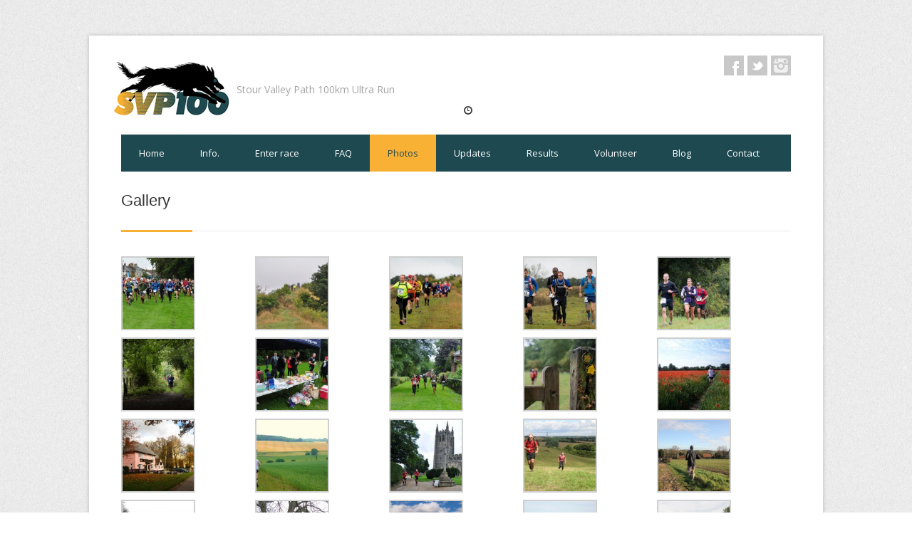

--- FILE ---
content_type: text/html; charset=UTF-8
request_url: https://www.svp100.co.uk/gallery/
body_size: 28269
content:
<!DOCTYPE html>
<!--[if IE 7 ]><html class="ie ie7" lang="en-US"><![endif]-->
<!--[if IE 8 ]><html class="ie ie8" lang="en-US"><![endif]-->
<!--[if (gte IE 9)|!(IE)]><!--><html lang="en-US"><!--<![endif]-->
<head>
<!-- Basic Page Needs
	================================================== -->

	<meta charset ="UTF-8" />
	<title>  Gallery</title>

	<link rel="alternate" type="application/rss+xml" title="Stour Valley Path 100 Ultra Run RSS Feed" href="https://www.svp100.co.uk/feed/" />
	<link rel="profile" href="https://gmpg.org/xfn/11" />
	<link rel="pingback" href="https://www.svp100.co.uk/xmlrpc.php" />
	<link rel="shortcut icon" type="image/x-icon" href="https://www.svp100.co.uk/wp-content/uploads/2013/01/favicon1.png" />
<!-- Mobile Specific
================================================== -->
	<meta name="viewport" content="width=device-width, initial-scale=1, maximum-scale=1">

<!-- CSS
	================================================== -->
	<link rel="stylesheet" media="screen, print" href="https://www.svp100.co.uk/wp-content/themes/Centum2/style.css" />
		<link rel="stylesheet" href="https://www.svp100.co.uk/wp-content/themes/Centum2/css/lightboxed.css" type="text/css" media="screen" id="layout"/>
	<link rel="stylesheet" href="https://www.svp100.co.uk/wp-content/themes/Centum2/css/custom_styles.css" type="text/css" media="screen"/>
<!-- Java Script
	================================================== -->

	<meta name='robots' content='max-image-preview:large' />
	<style>img:is([sizes="auto" i], [sizes^="auto," i]) { contain-intrinsic-size: 3000px 1500px }</style>
	<link rel='dns-prefetch' href='//ws.sharethis.com' />
<link rel='dns-prefetch' href='//platform-api.sharethis.com' />
<link rel='dns-prefetch' href='//maxcdn.bootstrapcdn.com' />
<link rel='dns-prefetch' href='//fonts.googleapis.com' />
<link rel="alternate" type="application/rss+xml" title="Stour Valley Path 100 Ultra Run &raquo; Feed" href="https://www.svp100.co.uk/feed/" />
<link rel="alternate" type="application/rss+xml" title="Stour Valley Path 100 Ultra Run &raquo; Comments Feed" href="https://www.svp100.co.uk/comments/feed/" />
<link rel="alternate" type="application/rss+xml" title="Stour Valley Path 100 Ultra Run &raquo; Gallery Comments Feed" href="https://www.svp100.co.uk/gallery/feed/" />
<script type="text/javascript">
/* <![CDATA[ */
window._wpemojiSettings = {"baseUrl":"https:\/\/s.w.org\/images\/core\/emoji\/16.0.1\/72x72\/","ext":".png","svgUrl":"https:\/\/s.w.org\/images\/core\/emoji\/16.0.1\/svg\/","svgExt":".svg","source":{"concatemoji":"https:\/\/www.svp100.co.uk\/wp-includes\/js\/wp-emoji-release.min.js?ver=6.8.3"}};
/*! This file is auto-generated */
!function(s,n){var o,i,e;function c(e){try{var t={supportTests:e,timestamp:(new Date).valueOf()};sessionStorage.setItem(o,JSON.stringify(t))}catch(e){}}function p(e,t,n){e.clearRect(0,0,e.canvas.width,e.canvas.height),e.fillText(t,0,0);var t=new Uint32Array(e.getImageData(0,0,e.canvas.width,e.canvas.height).data),a=(e.clearRect(0,0,e.canvas.width,e.canvas.height),e.fillText(n,0,0),new Uint32Array(e.getImageData(0,0,e.canvas.width,e.canvas.height).data));return t.every(function(e,t){return e===a[t]})}function u(e,t){e.clearRect(0,0,e.canvas.width,e.canvas.height),e.fillText(t,0,0);for(var n=e.getImageData(16,16,1,1),a=0;a<n.data.length;a++)if(0!==n.data[a])return!1;return!0}function f(e,t,n,a){switch(t){case"flag":return n(e,"\ud83c\udff3\ufe0f\u200d\u26a7\ufe0f","\ud83c\udff3\ufe0f\u200b\u26a7\ufe0f")?!1:!n(e,"\ud83c\udde8\ud83c\uddf6","\ud83c\udde8\u200b\ud83c\uddf6")&&!n(e,"\ud83c\udff4\udb40\udc67\udb40\udc62\udb40\udc65\udb40\udc6e\udb40\udc67\udb40\udc7f","\ud83c\udff4\u200b\udb40\udc67\u200b\udb40\udc62\u200b\udb40\udc65\u200b\udb40\udc6e\u200b\udb40\udc67\u200b\udb40\udc7f");case"emoji":return!a(e,"\ud83e\udedf")}return!1}function g(e,t,n,a){var r="undefined"!=typeof WorkerGlobalScope&&self instanceof WorkerGlobalScope?new OffscreenCanvas(300,150):s.createElement("canvas"),o=r.getContext("2d",{willReadFrequently:!0}),i=(o.textBaseline="top",o.font="600 32px Arial",{});return e.forEach(function(e){i[e]=t(o,e,n,a)}),i}function t(e){var t=s.createElement("script");t.src=e,t.defer=!0,s.head.appendChild(t)}"undefined"!=typeof Promise&&(o="wpEmojiSettingsSupports",i=["flag","emoji"],n.supports={everything:!0,everythingExceptFlag:!0},e=new Promise(function(e){s.addEventListener("DOMContentLoaded",e,{once:!0})}),new Promise(function(t){var n=function(){try{var e=JSON.parse(sessionStorage.getItem(o));if("object"==typeof e&&"number"==typeof e.timestamp&&(new Date).valueOf()<e.timestamp+604800&&"object"==typeof e.supportTests)return e.supportTests}catch(e){}return null}();if(!n){if("undefined"!=typeof Worker&&"undefined"!=typeof OffscreenCanvas&&"undefined"!=typeof URL&&URL.createObjectURL&&"undefined"!=typeof Blob)try{var e="postMessage("+g.toString()+"("+[JSON.stringify(i),f.toString(),p.toString(),u.toString()].join(",")+"));",a=new Blob([e],{type:"text/javascript"}),r=new Worker(URL.createObjectURL(a),{name:"wpTestEmojiSupports"});return void(r.onmessage=function(e){c(n=e.data),r.terminate(),t(n)})}catch(e){}c(n=g(i,f,p,u))}t(n)}).then(function(e){for(var t in e)n.supports[t]=e[t],n.supports.everything=n.supports.everything&&n.supports[t],"flag"!==t&&(n.supports.everythingExceptFlag=n.supports.everythingExceptFlag&&n.supports[t]);n.supports.everythingExceptFlag=n.supports.everythingExceptFlag&&!n.supports.flag,n.DOMReady=!1,n.readyCallback=function(){n.DOMReady=!0}}).then(function(){return e}).then(function(){var e;n.supports.everything||(n.readyCallback(),(e=n.source||{}).concatemoji?t(e.concatemoji):e.wpemoji&&e.twemoji&&(t(e.twemoji),t(e.wpemoji)))}))}((window,document),window._wpemojiSettings);
/* ]]> */
</script>
<link rel='stylesheet' id='sbi_styles-css' href='https://www.svp100.co.uk/wp-content/plugins/instagram-feed/css/sbi-styles.min.css?ver=6.10.0' type='text/css' media='all' />
<style id='wp-emoji-styles-inline-css' type='text/css'>

	img.wp-smiley, img.emoji {
		display: inline !important;
		border: none !important;
		box-shadow: none !important;
		height: 1em !important;
		width: 1em !important;
		margin: 0 0.07em !important;
		vertical-align: -0.1em !important;
		background: none !important;
		padding: 0 !important;
	}
</style>
<link rel='stylesheet' id='wp-block-library-css' href='https://www.svp100.co.uk/wp-includes/css/dist/block-library/style.min.css?ver=6.8.3' type='text/css' media='all' />
<style id='classic-theme-styles-inline-css' type='text/css'>
/*! This file is auto-generated */
.wp-block-button__link{color:#fff;background-color:#32373c;border-radius:9999px;box-shadow:none;text-decoration:none;padding:calc(.667em + 2px) calc(1.333em + 2px);font-size:1.125em}.wp-block-file__button{background:#32373c;color:#fff;text-decoration:none}
</style>
<style id='global-styles-inline-css' type='text/css'>
:root{--wp--preset--aspect-ratio--square: 1;--wp--preset--aspect-ratio--4-3: 4/3;--wp--preset--aspect-ratio--3-4: 3/4;--wp--preset--aspect-ratio--3-2: 3/2;--wp--preset--aspect-ratio--2-3: 2/3;--wp--preset--aspect-ratio--16-9: 16/9;--wp--preset--aspect-ratio--9-16: 9/16;--wp--preset--color--black: #000000;--wp--preset--color--cyan-bluish-gray: #abb8c3;--wp--preset--color--white: #ffffff;--wp--preset--color--pale-pink: #f78da7;--wp--preset--color--vivid-red: #cf2e2e;--wp--preset--color--luminous-vivid-orange: #ff6900;--wp--preset--color--luminous-vivid-amber: #fcb900;--wp--preset--color--light-green-cyan: #7bdcb5;--wp--preset--color--vivid-green-cyan: #00d084;--wp--preset--color--pale-cyan-blue: #8ed1fc;--wp--preset--color--vivid-cyan-blue: #0693e3;--wp--preset--color--vivid-purple: #9b51e0;--wp--preset--gradient--vivid-cyan-blue-to-vivid-purple: linear-gradient(135deg,rgba(6,147,227,1) 0%,rgb(155,81,224) 100%);--wp--preset--gradient--light-green-cyan-to-vivid-green-cyan: linear-gradient(135deg,rgb(122,220,180) 0%,rgb(0,208,130) 100%);--wp--preset--gradient--luminous-vivid-amber-to-luminous-vivid-orange: linear-gradient(135deg,rgba(252,185,0,1) 0%,rgba(255,105,0,1) 100%);--wp--preset--gradient--luminous-vivid-orange-to-vivid-red: linear-gradient(135deg,rgba(255,105,0,1) 0%,rgb(207,46,46) 100%);--wp--preset--gradient--very-light-gray-to-cyan-bluish-gray: linear-gradient(135deg,rgb(238,238,238) 0%,rgb(169,184,195) 100%);--wp--preset--gradient--cool-to-warm-spectrum: linear-gradient(135deg,rgb(74,234,220) 0%,rgb(151,120,209) 20%,rgb(207,42,186) 40%,rgb(238,44,130) 60%,rgb(251,105,98) 80%,rgb(254,248,76) 100%);--wp--preset--gradient--blush-light-purple: linear-gradient(135deg,rgb(255,206,236) 0%,rgb(152,150,240) 100%);--wp--preset--gradient--blush-bordeaux: linear-gradient(135deg,rgb(254,205,165) 0%,rgb(254,45,45) 50%,rgb(107,0,62) 100%);--wp--preset--gradient--luminous-dusk: linear-gradient(135deg,rgb(255,203,112) 0%,rgb(199,81,192) 50%,rgb(65,88,208) 100%);--wp--preset--gradient--pale-ocean: linear-gradient(135deg,rgb(255,245,203) 0%,rgb(182,227,212) 50%,rgb(51,167,181) 100%);--wp--preset--gradient--electric-grass: linear-gradient(135deg,rgb(202,248,128) 0%,rgb(113,206,126) 100%);--wp--preset--gradient--midnight: linear-gradient(135deg,rgb(2,3,129) 0%,rgb(40,116,252) 100%);--wp--preset--font-size--small: 13px;--wp--preset--font-size--medium: 20px;--wp--preset--font-size--large: 36px;--wp--preset--font-size--x-large: 42px;--wp--preset--spacing--20: 0.44rem;--wp--preset--spacing--30: 0.67rem;--wp--preset--spacing--40: 1rem;--wp--preset--spacing--50: 1.5rem;--wp--preset--spacing--60: 2.25rem;--wp--preset--spacing--70: 3.38rem;--wp--preset--spacing--80: 5.06rem;--wp--preset--shadow--natural: 6px 6px 9px rgba(0, 0, 0, 0.2);--wp--preset--shadow--deep: 12px 12px 50px rgba(0, 0, 0, 0.4);--wp--preset--shadow--sharp: 6px 6px 0px rgba(0, 0, 0, 0.2);--wp--preset--shadow--outlined: 6px 6px 0px -3px rgba(255, 255, 255, 1), 6px 6px rgba(0, 0, 0, 1);--wp--preset--shadow--crisp: 6px 6px 0px rgba(0, 0, 0, 1);}:where(.is-layout-flex){gap: 0.5em;}:where(.is-layout-grid){gap: 0.5em;}body .is-layout-flex{display: flex;}.is-layout-flex{flex-wrap: wrap;align-items: center;}.is-layout-flex > :is(*, div){margin: 0;}body .is-layout-grid{display: grid;}.is-layout-grid > :is(*, div){margin: 0;}:where(.wp-block-columns.is-layout-flex){gap: 2em;}:where(.wp-block-columns.is-layout-grid){gap: 2em;}:where(.wp-block-post-template.is-layout-flex){gap: 1.25em;}:where(.wp-block-post-template.is-layout-grid){gap: 1.25em;}.has-black-color{color: var(--wp--preset--color--black) !important;}.has-cyan-bluish-gray-color{color: var(--wp--preset--color--cyan-bluish-gray) !important;}.has-white-color{color: var(--wp--preset--color--white) !important;}.has-pale-pink-color{color: var(--wp--preset--color--pale-pink) !important;}.has-vivid-red-color{color: var(--wp--preset--color--vivid-red) !important;}.has-luminous-vivid-orange-color{color: var(--wp--preset--color--luminous-vivid-orange) !important;}.has-luminous-vivid-amber-color{color: var(--wp--preset--color--luminous-vivid-amber) !important;}.has-light-green-cyan-color{color: var(--wp--preset--color--light-green-cyan) !important;}.has-vivid-green-cyan-color{color: var(--wp--preset--color--vivid-green-cyan) !important;}.has-pale-cyan-blue-color{color: var(--wp--preset--color--pale-cyan-blue) !important;}.has-vivid-cyan-blue-color{color: var(--wp--preset--color--vivid-cyan-blue) !important;}.has-vivid-purple-color{color: var(--wp--preset--color--vivid-purple) !important;}.has-black-background-color{background-color: var(--wp--preset--color--black) !important;}.has-cyan-bluish-gray-background-color{background-color: var(--wp--preset--color--cyan-bluish-gray) !important;}.has-white-background-color{background-color: var(--wp--preset--color--white) !important;}.has-pale-pink-background-color{background-color: var(--wp--preset--color--pale-pink) !important;}.has-vivid-red-background-color{background-color: var(--wp--preset--color--vivid-red) !important;}.has-luminous-vivid-orange-background-color{background-color: var(--wp--preset--color--luminous-vivid-orange) !important;}.has-luminous-vivid-amber-background-color{background-color: var(--wp--preset--color--luminous-vivid-amber) !important;}.has-light-green-cyan-background-color{background-color: var(--wp--preset--color--light-green-cyan) !important;}.has-vivid-green-cyan-background-color{background-color: var(--wp--preset--color--vivid-green-cyan) !important;}.has-pale-cyan-blue-background-color{background-color: var(--wp--preset--color--pale-cyan-blue) !important;}.has-vivid-cyan-blue-background-color{background-color: var(--wp--preset--color--vivid-cyan-blue) !important;}.has-vivid-purple-background-color{background-color: var(--wp--preset--color--vivid-purple) !important;}.has-black-border-color{border-color: var(--wp--preset--color--black) !important;}.has-cyan-bluish-gray-border-color{border-color: var(--wp--preset--color--cyan-bluish-gray) !important;}.has-white-border-color{border-color: var(--wp--preset--color--white) !important;}.has-pale-pink-border-color{border-color: var(--wp--preset--color--pale-pink) !important;}.has-vivid-red-border-color{border-color: var(--wp--preset--color--vivid-red) !important;}.has-luminous-vivid-orange-border-color{border-color: var(--wp--preset--color--luminous-vivid-orange) !important;}.has-luminous-vivid-amber-border-color{border-color: var(--wp--preset--color--luminous-vivid-amber) !important;}.has-light-green-cyan-border-color{border-color: var(--wp--preset--color--light-green-cyan) !important;}.has-vivid-green-cyan-border-color{border-color: var(--wp--preset--color--vivid-green-cyan) !important;}.has-pale-cyan-blue-border-color{border-color: var(--wp--preset--color--pale-cyan-blue) !important;}.has-vivid-cyan-blue-border-color{border-color: var(--wp--preset--color--vivid-cyan-blue) !important;}.has-vivid-purple-border-color{border-color: var(--wp--preset--color--vivid-purple) !important;}.has-vivid-cyan-blue-to-vivid-purple-gradient-background{background: var(--wp--preset--gradient--vivid-cyan-blue-to-vivid-purple) !important;}.has-light-green-cyan-to-vivid-green-cyan-gradient-background{background: var(--wp--preset--gradient--light-green-cyan-to-vivid-green-cyan) !important;}.has-luminous-vivid-amber-to-luminous-vivid-orange-gradient-background{background: var(--wp--preset--gradient--luminous-vivid-amber-to-luminous-vivid-orange) !important;}.has-luminous-vivid-orange-to-vivid-red-gradient-background{background: var(--wp--preset--gradient--luminous-vivid-orange-to-vivid-red) !important;}.has-very-light-gray-to-cyan-bluish-gray-gradient-background{background: var(--wp--preset--gradient--very-light-gray-to-cyan-bluish-gray) !important;}.has-cool-to-warm-spectrum-gradient-background{background: var(--wp--preset--gradient--cool-to-warm-spectrum) !important;}.has-blush-light-purple-gradient-background{background: var(--wp--preset--gradient--blush-light-purple) !important;}.has-blush-bordeaux-gradient-background{background: var(--wp--preset--gradient--blush-bordeaux) !important;}.has-luminous-dusk-gradient-background{background: var(--wp--preset--gradient--luminous-dusk) !important;}.has-pale-ocean-gradient-background{background: var(--wp--preset--gradient--pale-ocean) !important;}.has-electric-grass-gradient-background{background: var(--wp--preset--gradient--electric-grass) !important;}.has-midnight-gradient-background{background: var(--wp--preset--gradient--midnight) !important;}.has-small-font-size{font-size: var(--wp--preset--font-size--small) !important;}.has-medium-font-size{font-size: var(--wp--preset--font-size--medium) !important;}.has-large-font-size{font-size: var(--wp--preset--font-size--large) !important;}.has-x-large-font-size{font-size: var(--wp--preset--font-size--x-large) !important;}
:where(.wp-block-post-template.is-layout-flex){gap: 1.25em;}:where(.wp-block-post-template.is-layout-grid){gap: 1.25em;}
:where(.wp-block-columns.is-layout-flex){gap: 2em;}:where(.wp-block-columns.is-layout-grid){gap: 2em;}
:root :where(.wp-block-pullquote){font-size: 1.5em;line-height: 1.6;}
</style>
<link rel='stylesheet' id='contact-form-7-css' href='https://www.svp100.co.uk/wp-content/plugins/contact-form-7/includes/css/styles.css?ver=6.1.4' type='text/css' media='all' />
<link rel='stylesheet' id='ctf_styles-css' href='https://www.svp100.co.uk/wp-content/plugins/custom-twitter-feeds/css/ctf-styles.min.css?ver=2.3.1' type='text/css' media='all' />
<link rel='stylesheet' id='osm-map-css-css' href='https://www.svp100.co.uk/wp-content/plugins/osm/css/osm_map.css?ver=6.8.3' type='text/css' media='all' />
<link rel='stylesheet' id='osm-ol3-css-css' href='https://www.svp100.co.uk/wp-content/plugins/osm/js/OL/7.1.0/ol.css?ver=6.8.3' type='text/css' media='all' />
<link rel='stylesheet' id='osm-ol3-ext-css-css' href='https://www.svp100.co.uk/wp-content/plugins/osm/css/osm_map_v3.css?ver=6.8.3' type='text/css' media='all' />
<link rel='stylesheet' id='cff-css' href='https://www.svp100.co.uk/wp-content/plugins/custom-facebook-feed/assets/css/cff-style.min.css?ver=4.3.4' type='text/css' media='all' />
<link rel='stylesheet' id='sb-font-awesome-css' href='https://maxcdn.bootstrapcdn.com/font-awesome/4.7.0/css/font-awesome.min.css?ver=6.8.3' type='text/css' media='all' />
<link rel='stylesheet' id='pp-woocommerce-css' href='https://www.svp100.co.uk/wp-content/themes/Centum2/css/woocommerce.css?ver=2.5.4' type='text/css' media='all' />
<link rel='stylesheet' id='centum-gfont-css' href='https://fonts.googleapis.com/css?family=Open+Sans:regular,400,300,600,700,&#038;subset=latin' type='text/css' media='all' />
<link rel='stylesheet' id='wp-pagenavi-css' href='https://www.svp100.co.uk/wp-content/themes/Centum2/pagenavi-css.css?ver=2.5.4' type='text/css' media='all' />
<link rel='stylesheet' id='tablepress-default-css' href='https://www.svp100.co.uk/wp-content/plugins/tablepress/css/build/default.css?ver=3.2.6' type='text/css' media='all' />
<script type="text/javascript" src="https://www.svp100.co.uk/wp-content/plugins/enable-jquery-migrate-helper/js/jquery/jquery-1.12.4-wp.js?ver=1.12.4-wp" id="jquery-core-js"></script>
<script type="text/javascript" src="https://www.svp100.co.uk/wp-content/plugins/enable-jquery-migrate-helper/js/jquery-migrate/jquery-migrate-1.4.1-wp.js?ver=1.4.1-wp" id="jquery-migrate-js"></script>
<script type="text/javascript" src="https://www.svp100.co.uk/wp-content/plugins/osm/js/OL/2.13.1/OpenLayers.js?ver=6.8.3" id="osm-ol-library-js"></script>
<script type="text/javascript" src="https://www.svp100.co.uk/wp-content/plugins/osm/js/OSM/openlayers/OpenStreetMap.js?ver=6.8.3" id="osm-osm-library-js"></script>
<script type="text/javascript" src="https://www.svp100.co.uk/wp-content/plugins/osm/js/OSeaM/harbours.js?ver=6.8.3" id="osm-harbours-library-js"></script>
<script type="text/javascript" src="https://www.svp100.co.uk/wp-content/plugins/osm/js/OSeaM/map_utils.js?ver=6.8.3" id="osm-map-utils-library-js"></script>
<script type="text/javascript" src="https://www.svp100.co.uk/wp-content/plugins/osm/js/OSeaM/utilities.js?ver=6.8.3" id="osm-utilities-library-js"></script>
<script type="text/javascript" src="https://www.svp100.co.uk/wp-content/plugins/osm/js/osm-plugin-lib.js?ver=6.8.3" id="OsmScript-js"></script>
<script type="text/javascript" src="https://www.svp100.co.uk/wp-content/plugins/osm/js/polyfill/v2/polyfill.min.js?features=requestAnimationFrame%2CElement.prototype.classList%2CURL&amp;ver=6.8.3" id="osm-polyfill-js"></script>
<script type="text/javascript" src="https://www.svp100.co.uk/wp-content/plugins/osm/js/OL/7.1.0/ol.js?ver=6.8.3" id="osm-ol3-library-js"></script>
<script type="text/javascript" src="https://www.svp100.co.uk/wp-content/plugins/osm/js/osm-v3-plugin-lib.js?ver=6.8.3" id="osm-ol3-ext-library-js"></script>
<script type="text/javascript" src="https://www.svp100.co.uk/wp-content/plugins/osm/js/osm-metabox-events.js?ver=6.8.3" id="osm-ol3-metabox-events-js"></script>
<script type="text/javascript" src="https://www.svp100.co.uk/wp-content/plugins/osm/js/osm-startup-lib.js?ver=6.8.3" id="osm-map-startup-js"></script>
<script id='st_insights_js' type="text/javascript" src="https://ws.sharethis.com/button/st_insights.js?publisher=4d48b7c5-0ae3-43d4-bfbe-3ff8c17a8ae6&amp;product=simpleshare&amp;ver=8.5.3" id="ssba-sharethis-js"></script>
<script type="text/javascript" src="//platform-api.sharethis.com/js/sharethis.js#source=googleanalytics-wordpress#product=ga&amp;property=5ee7eee4a20a730012afe3f9" id="googleanalytics-platform-sharethis-js"></script>
<link rel="https://api.w.org/" href="https://www.svp100.co.uk/wp-json/" /><link rel="alternate" title="JSON" type="application/json" href="https://www.svp100.co.uk/wp-json/wp/v2/pages/24" /><link rel="EditURI" type="application/rsd+xml" title="RSD" href="https://www.svp100.co.uk/xmlrpc.php?rsd" />
<meta name="generator" content="WordPress 6.8.3" />
<link rel="canonical" href="https://www.svp100.co.uk/gallery/" />
<link rel='shortlink' href='https://www.svp100.co.uk/?p=24' />
<link rel="alternate" title="oEmbed (JSON)" type="application/json+oembed" href="https://www.svp100.co.uk/wp-json/oembed/1.0/embed?url=https%3A%2F%2Fwww.svp100.co.uk%2Fgallery%2F" />
<link rel="alternate" title="oEmbed (XML)" type="text/xml+oembed" href="https://www.svp100.co.uk/wp-json/oembed/1.0/embed?url=https%3A%2F%2Fwww.svp100.co.uk%2Fgallery%2F&#038;format=xml" />
<script type="text/javascript"> 

/**  all layers have to be in this global array - in further process each map will have something like vectorM[map_ol3js_n][layer_n] */
var vectorM = [[]];


/** put translations from PHP/mo to JavaScript */
var translations = [];

/** global GET-Parameters */
var HTTP_GET_VARS = [];

</script><!-- OSM plugin V6.1.9: did not add geo meta tags. --> 
 <style type="text/css">

  body {  }
  h1, h2, h3, h4, h5, h6  {  }
  h2.logo a,
  h1.logo a {  }
  #navigation ul li a {    }
  #logo {
          }

  #tagline {
      }

  #header {
    min-height: 100px;
  }


       #backtotop a:hover,.feature-circle.blue,.prev:hover, .next:hover,.mr-rotato-prev:hover, .mr-rotato-next:hover,.flex-direction-nav a:hover,
      .post .flex-direction-nav a:hover, .project .flex-direction-nav a:hover { background-color: ; }

          h1, h2, h3, h4, h5, h6 {
        color:        }
         a:hover, a:focus { color: ; }

          a, a:visited { color:  ; }

          #navigation ul li a:hover,
      #navigation ul li:hover > a,
      #bolded-line,
      .button.gray:hover,
      .button.light:hover,
      .price_slider_wrapper .ui-slider-horizontal .ui-slider-range,
      .button.color,
      .onsale,
      input[type="submit"] {
        background: #f8b135;
      }
      .blog-sidebar .widget #twitter-blog li a,
      a, a:hover,
      .testimonials-author,
      .shop-item span.price,
      a.post-entry {
        color: #f8b135      }

      #navigation > div > ul > li.current-menu-item > a,
      .pricing-table .color-3 h3, .color-3 .sign-up,
      .flex-direction-nav .flex-prev:hover,
      .flex-direction-nav .flex-next:hover,
      .slider .tp-leftarrow:hover,
      .slider .tp-rightarrow:hover,
      #scroll-top-top a,
      .quantity .plus:hover,#content .quantity .plus:hover,.quantity .minus:hover,#content .quantity .minus:hover,
      .post-icon {
        background-color:#f8b135;
      }

      .mr-rotato-prev:hover,
      .mr-rotato-next:hover,
      li.current,
      .tagcloud a:hover {
        background-color: #f8b135;
        border-color: #f8b135;
      }

      #filters a:hover,
      .selected,
      .wp-pagenavi .current,
      .pagination .current,
      #portfolio-navi a:hover {
        background-color: #f8b135 !important;
        border: 1px solid #f8b135 !important;
      }
      .pricing-table .color-3 h4 {
        background-color:#f8b135;
        opacity:0.8
      }

              .image-overlay-link, .image-overlay-zoom {
        background-color: rgba(0,0,0,0.7);
       }

 


 
      /*
yellow = #F8B135
d green = #1e4950
*/
/*base*/
a, a:visited,
#navigation ul li a:hover {
    -webkit-transition-duration: 0;
    -moz-transition-duration: 0;
    -o-transition-duration: 0;
    -transition-duration: 0;
}

.hentry a, .hentry a:visited {
    text-decoration: underline !important;
}

/*Form*/
.left_aligned .fields label {
    width: 40% !important;
}
.left_aligned .fields .dfield {
    width: 55% !important;
}
.hentry.post.home .headline{
    margin-left: 10px;
    margin-right: 10px;
}
/*Nav*/
#header {
    margin-top: -12px;
}

#countdown_timer {
    position: absolute;
    top: 70px;
}
#footer-bottom {
    border-top: 0px;
}
/* iPads (portrait) ----------- */
@media only screen 
and (min-device-width : 768px) 
and (max-device-width : 1024px) 
and (orientation : portrait) {
    #countdown_timer {
     display: none;
    }
}
/* Smartphones (portrait and landscape) ----------- */
@media only screen 
and (min-device-width : 320px) 
and (max-device-width : 480px) {
    #countdown_timer {
     display: none;
    }
}


#logo {
    margin-top: 0px; 
    margin-left: -11px;
}

#tagline {
    color: #a3a3a3;
    border-left: 0px;
    margin: 33px 0 0 0px;
    padding: 5px 0 5px 10px;
    font-size: 14px;
}

/*Main chunk bg colours*/
#footer, #navigation, #navigation ul ul{
    background-color: #1e4950;
}

/*Parent of current if dropdown*/
.current-menu-parent,
.current-menu-item {
    background-color: #f8b135;
    color: #1e4950;
}
.current-menu-parent a,
#navigation ul > li.current-menu-ancestor > a,
.current-menu-item a {
    color: #1e4950;
}


#navigation ul li.current-menu-item > a {
    color: #1e4950;
}

/*Most nav items*/
#navigation ul li a {
    font-weight: normal;
    font-size: 13px;
    background-image: none;
}

/*And hovers*/
#navigation ul li a:hover, 
#navigation ul ul li a:hover, 
#navigation ul li:hover > a, 
#bolded-line, 
.button.gray:hover, 
.button.light:hover, 
.button.color, 
input[type="submit"] {
    color: #1e4950;
}

/*Deeper items*/
#navigation ul ul li a {
    color: #fff;
    border-bottom: 0px;
    font-size: 13px;
}


/*Main styles*/
.large-notice {
    padding-top: 20px;
}

/*Footer*/
#footer, #footer p, #footer a {
    color: rgb(241, 241, 241);
}

#footer .widget #twitter-blog b a, #twitter-blog b a {
    color: rgb(187, 187, 187);
    font-size: 11px;
}

.footer-headline {
    background: none;
    border-bottom: 1px solid #3e633d;
}

.footer-headline h4 {
    background: none;
}

.slider {
overflow: hidden;
display: none;
}

/*.google_map_holder {
    z-index: 60 !important;
}*/
/*.ie8 .columns.omega {
    margin-top: -10px;
}*/      </style>
      <style type="text/css" id="custom-background-css">
body.custom-background { background-image: url("https://www.svp100.co.uk/wp-content/themes/Centum2/images/bg/noise.png"); background-position: left top; background-size: auto; background-repeat: repeat; background-attachment: scroll; }
</style>
	<meta name="gm-gpx-v" content="3.6" />
		<script type="text/javascript">jQuery.noConflict();</script>
		</head>
  <body class="wp-singular page-template page-template-template-full page-template-template-full-php page page-id-24 custom-background wp-theme-Centum2 sb boxed light">

<!-- Wrapper Start -->
<div id="wrapper">


<!-- Header
================================================== -->

<!-- 960 Container -->
<div class="container ie-dropdown-fix">

<!-- Header -->
	<div id="header">
				<!-- Logo -->
		<div class="eight  columns">
			<div id="logo">
														<a href="https://www.svp100.co.uk/" title="Stour Valley Path 100 Ultra Run" rel="home">
						<img src="https://www.svp100.co.uk/wp-content/uploads/2013/01/svplogonew.png" alt="Stour Valley Path 100 Ultra Run"/>
					</a>
					
								<div id="tagline">Stour Valley Path 100km Ultra Run</div>				<div class="clear"></div>
			</div>
		</div>
				<!-- Social / Contact -->
		<div class="eight  columns">
		<script language="JavaScript">
                TargetDate = "08/09/2026 7:00 AM";
                BackColor = "transparent";
                ForeColor = "#666";
                CountActive = true;
                CountStepper = -1;
                LeadingZero = true;
                DisplayFormat = "%%D%% Days, %%H%% Hours, %%M%% Minutes, %%S%% Seconds.";
                FinishMessage = "It is finally here!";
            </script>
            <div id="countdown_timer">
                <em id="clock" class="mini-ico-time"></em>
                <script language="JavaScript" src="https://scripts.hashemian.com/js/countdown.js"></script>
            </div>

			<ul class="social-icons"><li class="facebook"><a target="_blank" title="Facebook" href="https://www.facebook.com/profile.php?id=61570349589122">facebook</a></li><li class="twitter"><a target="_blank" title="X" href="https://x.com/SVP100ultra">twitter</a></li><li class="instagram"><a target="_blank" title="Instagram" href="https://instagram.com/svp100ultra#">instagram</a></li></ul>

			<div class="clear"></div>
								</div>
		
	</div>
	<!-- Header / End -->

<!-- Navigation -->
	<div class="sixteen columns">

		<div id="navigation">
			<div id="mainmenu-cont" class="menu-primary-container"><ul id="menu-primary" class="dropmenu main-menu"><li id="menu-item-80" class="menu-item menu-item-type-post_type menu-item-object-page menu-item-home menu-item-80"><a href="https://www.svp100.co.uk/">Home</a></li><li id="menu-item-14" class="menu-item menu-item-type-custom menu-item-object-custom menu-item-has-children menu-item-14"><a>Info.</a><ul class="sub-menu">	<li id="menu-item-2826" class="menu-item menu-item-type-post_type menu-item-object-page menu-item-2826"><a href="https://www.svp100.co.uk/who-has-entered/">SVP100 entry list</a></li>	<li id="menu-item-3193" class="menu-item menu-item-type-post_type menu-item-object-page menu-item-3193"><a href="https://www.svp100.co.uk/svp50-entry-list/">SVP50 entry list</a></li>	<li id="menu-item-18" class="menu-item menu-item-type-post_type menu-item-object-page menu-item-18"><a href="https://www.svp100.co.uk/the-route/">The SVP100 route</a></li>	<li id="menu-item-3216" class="menu-item menu-item-type-post_type menu-item-object-page menu-item-3216"><a href="https://www.svp100.co.uk/the-svp50-route/">The SVP50 route</a></li>	<li id="menu-item-17" class="menu-item menu-item-type-post_type menu-item-object-page menu-item-17"><a href="https://www.svp100.co.uk/stour-valley-path/">Stour Valley Path</a></li>	<li id="menu-item-16" class="menu-item menu-item-type-post_type menu-item-object-page menu-item-16"><a href="https://www.svp100.co.uk/schedule/">Schedule</a></li>	<li id="menu-item-15" class="menu-item menu-item-type-post_type menu-item-object-page menu-item-15"><a href="https://www.svp100.co.uk/rules/">Rules</a></li>	<li id="menu-item-69" class="menu-item menu-item-type-post_type menu-item-object-page menu-item-69"><a href="https://www.svp100.co.uk/kit/">Kit for the 100k and 50k</a></li>	<li id="menu-item-68" class="menu-item menu-item-type-post_type menu-item-object-page menu-item-68"><a href="https://www.svp100.co.uk/getting-there-back/">Getting there / back</a></li>	<li id="menu-item-67" class="menu-item menu-item-type-post_type menu-item-object-page menu-item-67"><a href="https://www.svp100.co.uk/accommodation/">Accommodation</a></li>	<li id="menu-item-4060" class="menu-item menu-item-type-post_type menu-item-object-page menu-item-4060"><a href="https://www.svp100.co.uk/supporting-female-athletes/">Female athletes</a></li>	<li id="menu-item-66" class="menu-item menu-item-type-post_type menu-item-object-page menu-item-66"><a href="https://www.svp100.co.uk/supporter-information/">Supporter information</a></li>	<li id="menu-item-1318" class="menu-item menu-item-type-post_type menu-item-object-page menu-item-1318"><a href="https://www.svp100.co.uk/endurance-nutrition/">Nutrition</a></li>	<li id="menu-item-64" class="menu-item menu-item-type-post_type menu-item-object-page menu-item-64"><a href="https://www.svp100.co.uk/nutrition-advice/">Recovery</a></li></ul></li><li id="menu-item-3467" class="menu-item menu-item-type-post_type menu-item-object-page menu-item-has-children menu-item-3467"><a href="https://www.svp100.co.uk/registration-2/">Enter race</a><ul class="sub-menu">	<li id="menu-item-3468" class="menu-item menu-item-type-post_type menu-item-object-page menu-item-3468"><a href="https://www.svp100.co.uk/registration-svp50/">Registration SVP50</a></li>	<li id="menu-item-3469" class="menu-item menu-item-type-post_type menu-item-object-page menu-item-3469"><a href="https://www.svp100.co.uk/registration-svp100/">Registration SVP100</a></li></ul></li><li id="menu-item-46" class="menu-item menu-item-type-post_type menu-item-object-page menu-item-46"><a href="https://www.svp100.co.uk/faq/">FAQ</a></li><li id="menu-item-47" class="menu-item menu-item-type-post_type menu-item-object-page current-menu-item page_item page-item-24 current_page_item menu-item-47"><a href="https://www.svp100.co.uk/gallery/" aria-current="page">Photos</a></li><li id="menu-item-1413" class="menu-item menu-item-type-post_type menu-item-object-page menu-item-1413"><a href="https://www.svp100.co.uk/live-updates/">Updates</a></li><li id="menu-item-2204" class="menu-item menu-item-type-taxonomy menu-item-object-category menu-item-has-children menu-item-2204"><a href="https://www.svp100.co.uk/category/uncategorized/">Results</a><ul class="sub-menu">	<li id="menu-item-3649" class="menu-item menu-item-type-post_type menu-item-object-page menu-item-3649"><a href="https://www.svp100.co.uk/hall-of-fame/">Hall of fame</a></li>	<li id="menu-item-2205" class="menu-item menu-item-type-post_type menu-item-object-page menu-item-2205"><a href="https://www.svp100.co.uk/results-2013/">2013</a></li>	<li id="menu-item-2206" class="menu-item menu-item-type-post_type menu-item-object-page menu-item-2206"><a href="https://www.svp100.co.uk/results-2014/">2014</a></li>	<li id="menu-item-2759" class="menu-item menu-item-type-post_type menu-item-object-page menu-item-2759"><a href="https://www.svp100.co.uk/results-2015/">2015</a></li>	<li id="menu-item-2987" class="menu-item menu-item-type-post_type menu-item-object-page menu-item-2987"><a href="https://www.svp100.co.uk/results-2016/">2016</a></li>	<li id="menu-item-3109" class="menu-item menu-item-type-post_type menu-item-object-page menu-item-3109"><a href="https://www.svp100.co.uk/results-2017/">2017</a></li>	<li id="menu-item-3447" class="menu-item menu-item-type-post_type menu-item-object-page menu-item-has-children menu-item-3447"><a href="https://www.svp100.co.uk/results-2018/">2018</a>	<ul class="sub-menu">		<li id="menu-item-3448" class="menu-item menu-item-type-post_type menu-item-object-page menu-item-3448"><a href="https://www.svp100.co.uk/results-2018-50k/">50k</a></li>		<li id="menu-item-3449" class="menu-item menu-item-type-post_type menu-item-object-page menu-item-3449"><a href="https://www.svp100.co.uk/results-2018-100k/">100k</a></li>	</ul></li>	<li id="menu-item-3619" class="menu-item menu-item-type-post_type menu-item-object-page menu-item-has-children menu-item-3619"><a href="https://www.svp100.co.uk/results-2019/">2019</a>	<ul class="sub-menu">		<li id="menu-item-3617" class="menu-item menu-item-type-post_type menu-item-object-page menu-item-3617"><a href="https://www.svp100.co.uk/results-2019-50k/">50k</a></li>		<li id="menu-item-3618" class="menu-item menu-item-type-post_type menu-item-object-page menu-item-3618"><a href="https://www.svp100.co.uk/results-2019-100k/">100k</a></li>	</ul></li>	<li id="menu-item-3840" class="menu-item menu-item-type-post_type menu-item-object-page menu-item-has-children menu-item-3840"><a href="https://www.svp100.co.uk/results-2020/">2020</a>	<ul class="sub-menu">		<li id="menu-item-3878" class="menu-item menu-item-type-post_type menu-item-object-page menu-item-3878"><a href="https://www.svp100.co.uk/results-2020-50k/">50k</a></li>		<li id="menu-item-3877" class="menu-item menu-item-type-post_type menu-item-object-page menu-item-3877"><a href="https://www.svp100.co.uk/results-2020-100k/">100k</a></li>	</ul></li>	<li id="menu-item-3980" class="menu-item menu-item-type-post_type menu-item-object-page menu-item-has-children menu-item-3980"><a href="https://www.svp100.co.uk/results-2021/">2021</a>	<ul class="sub-menu">		<li id="menu-item-4007" class="menu-item menu-item-type-post_type menu-item-object-page menu-item-4007"><a href="https://www.svp100.co.uk/results-2021-50k/">50k</a></li>		<li id="menu-item-4008" class="menu-item menu-item-type-post_type menu-item-object-page menu-item-4008"><a href="https://www.svp100.co.uk/results-2021-100k/">100k</a></li>	</ul></li>	<li id="menu-item-4102" class="menu-item menu-item-type-post_type menu-item-object-page menu-item-has-children menu-item-4102"><a href="https://www.svp100.co.uk/results-2022/">2022</a>	<ul class="sub-menu">		<li id="menu-item-4103" class="menu-item menu-item-type-post_type menu-item-object-page menu-item-4103"><a href="https://www.svp100.co.uk/results-2022-50k/">50k</a></li>		<li id="menu-item-4104" class="menu-item menu-item-type-post_type menu-item-object-page menu-item-4104"><a href="https://www.svp100.co.uk/results-2022-100k/">100k</a></li>	</ul></li>	<li id="menu-item-4161" class="menu-item menu-item-type-post_type menu-item-object-page menu-item-has-children menu-item-4161"><a href="https://www.svp100.co.uk/results-2023/">2023</a>	<ul class="sub-menu">		<li id="menu-item-4159" class="menu-item menu-item-type-post_type menu-item-object-page menu-item-4159"><a href="https://www.svp100.co.uk/results-2023-50k/">50k</a></li>		<li id="menu-item-4160" class="menu-item menu-item-type-post_type menu-item-object-page menu-item-4160"><a href="https://www.svp100.co.uk/results-2023-100k/">100k</a></li>	</ul></li>	<li id="menu-item-4247" class="menu-item menu-item-type-post_type menu-item-object-page menu-item-has-children menu-item-4247"><a href="https://www.svp100.co.uk/results-2024/">2024</a>	<ul class="sub-menu">		<li id="menu-item-4245" class="menu-item menu-item-type-post_type menu-item-object-page menu-item-4245"><a href="https://www.svp100.co.uk/results-2024-50k/">50k</a></li>		<li id="menu-item-4246" class="menu-item menu-item-type-post_type menu-item-object-page menu-item-4246"><a href="https://www.svp100.co.uk/results-2024-100k/">100k</a></li>	</ul></li>	<li id="menu-item-4285" class="menu-item menu-item-type-post_type menu-item-object-page menu-item-has-children menu-item-4285"><a href="https://www.svp100.co.uk/results-2025/">2025</a>	<ul class="sub-menu">		<li id="menu-item-4286" class="menu-item menu-item-type-post_type menu-item-object-page menu-item-4286"><a href="https://www.svp100.co.uk/results-2025-50k/">50k</a></li>		<li id="menu-item-4287" class="menu-item menu-item-type-post_type menu-item-object-page menu-item-4287"><a href="https://www.svp100.co.uk/results-2025-100k/">100k</a></li>	</ul></li></ul></li><li id="menu-item-3620" class="menu-item menu-item-type-post_type menu-item-object-page menu-item-3620"><a href="https://www.svp100.co.uk/volunteer/">Volunteer</a></li><li id="menu-item-2306" class="menu-item menu-item-type-post_type menu-item-object-page menu-item-2306"><a href="https://www.svp100.co.uk/blog/">Blog</a></li><li id="menu-item-55" class="menu-item menu-item-type-post_type menu-item-object-page menu-item-55"><a href="https://www.svp100.co.uk/about/">Contact</a></li></ul></div>			<select class="selectnav"><option value="/">Select Page</option><option value="https://www.svp100.co.uk/" class="menu-item menu-item-type-post_type menu-item-object-page menu-item-home menu-item-80">Home</option><option value="" class="menu-item menu-item-type-custom menu-item-object-custom menu-item-has-children menu-item-14">Info.</option><option value="https://www.svp100.co.uk/who-has-entered/" class="menu-item menu-item-type-post_type menu-item-object-page menu-item-2826">&#151; SVP100 entry list</option><option value="https://www.svp100.co.uk/svp50-entry-list/" class="menu-item menu-item-type-post_type menu-item-object-page menu-item-3193">&#151; SVP50 entry list</option><option value="https://www.svp100.co.uk/the-route/" class="menu-item menu-item-type-post_type menu-item-object-page menu-item-18">&#151; The SVP100 route</option><option value="https://www.svp100.co.uk/the-svp50-route/" class="menu-item menu-item-type-post_type menu-item-object-page menu-item-3216">&#151; The SVP50 route</option><option value="https://www.svp100.co.uk/stour-valley-path/" class="menu-item menu-item-type-post_type menu-item-object-page menu-item-17">&#151; Stour Valley Path</option><option value="https://www.svp100.co.uk/schedule/" class="menu-item menu-item-type-post_type menu-item-object-page menu-item-16">&#151; Schedule</option><option value="https://www.svp100.co.uk/rules/" class="menu-item menu-item-type-post_type menu-item-object-page menu-item-15">&#151; Rules</option><option value="https://www.svp100.co.uk/kit/" class="menu-item menu-item-type-post_type menu-item-object-page menu-item-69">&#151; Kit for the 100k and 50k</option><option value="https://www.svp100.co.uk/getting-there-back/" class="menu-item menu-item-type-post_type menu-item-object-page menu-item-68">&#151; Getting there / back</option><option value="https://www.svp100.co.uk/accommodation/" class="menu-item menu-item-type-post_type menu-item-object-page menu-item-67">&#151; Accommodation</option><option value="https://www.svp100.co.uk/supporting-female-athletes/" class="menu-item menu-item-type-post_type menu-item-object-page menu-item-4060">&#151; Female athletes</option><option value="https://www.svp100.co.uk/supporter-information/" class="menu-item menu-item-type-post_type menu-item-object-page menu-item-66">&#151; Supporter information</option><option value="https://www.svp100.co.uk/endurance-nutrition/" class="menu-item menu-item-type-post_type menu-item-object-page menu-item-1318">&#151; Nutrition</option><option value="https://www.svp100.co.uk/nutrition-advice/" class="menu-item menu-item-type-post_type menu-item-object-page menu-item-64">&#151; Recovery</option><option value="https://www.svp100.co.uk/registration-2/" class="menu-item menu-item-type-post_type menu-item-object-page menu-item-has-children menu-item-3467">Enter race</option><option value="https://www.svp100.co.uk/registration-svp50/" class="menu-item menu-item-type-post_type menu-item-object-page menu-item-3468">&#151; Registration SVP50</option><option value="https://www.svp100.co.uk/registration-svp100/" class="menu-item menu-item-type-post_type menu-item-object-page menu-item-3469">&#151; Registration SVP100</option><option value="https://www.svp100.co.uk/faq/" class="menu-item menu-item-type-post_type menu-item-object-page menu-item-46">FAQ</option><option value="https://www.svp100.co.uk/gallery/" class="menu-item menu-item-type-post_type menu-item-object-page current-menu-item page_item page-item-24 current_page_item menu-item-47">Photos</option><option value="https://www.svp100.co.uk/live-updates/" class="menu-item menu-item-type-post_type menu-item-object-page menu-item-1413">Updates</option><option value="https://www.svp100.co.uk/category/uncategorized/" class="menu-item menu-item-type-taxonomy menu-item-object-category menu-item-has-children menu-item-2204">Results</option><option value="https://www.svp100.co.uk/hall-of-fame/" class="menu-item menu-item-type-post_type menu-item-object-page menu-item-3649">&#151; Hall of fame</option><option value="https://www.svp100.co.uk/results-2013/" class="menu-item menu-item-type-post_type menu-item-object-page menu-item-2205">&#151; 2013</option><option value="https://www.svp100.co.uk/results-2014/" class="menu-item menu-item-type-post_type menu-item-object-page menu-item-2206">&#151; 2014</option><option value="https://www.svp100.co.uk/results-2015/" class="menu-item menu-item-type-post_type menu-item-object-page menu-item-2759">&#151; 2015</option><option value="https://www.svp100.co.uk/results-2016/" class="menu-item menu-item-type-post_type menu-item-object-page menu-item-2987">&#151; 2016</option><option value="https://www.svp100.co.uk/results-2017/" class="menu-item menu-item-type-post_type menu-item-object-page menu-item-3109">&#151; 2017</option><option value="https://www.svp100.co.uk/results-2018/" class="menu-item menu-item-type-post_type menu-item-object-page menu-item-has-children menu-item-3447">&#151; 2018</option><option value="https://www.svp100.co.uk/results-2018-50k/" class="menu-item menu-item-type-post_type menu-item-object-page menu-item-3448">&#151; &#151; 50k</option><option value="https://www.svp100.co.uk/results-2018-100k/" class="menu-item menu-item-type-post_type menu-item-object-page menu-item-3449">&#151; &#151; 100k</option><option value="https://www.svp100.co.uk/results-2019/" class="menu-item menu-item-type-post_type menu-item-object-page menu-item-has-children menu-item-3619">&#151; 2019</option><option value="https://www.svp100.co.uk/results-2019-50k/" class="menu-item menu-item-type-post_type menu-item-object-page menu-item-3617">&#151; &#151; 50k</option><option value="https://www.svp100.co.uk/results-2019-100k/" class="menu-item menu-item-type-post_type menu-item-object-page menu-item-3618">&#151; &#151; 100k</option><option value="https://www.svp100.co.uk/results-2020/" class="menu-item menu-item-type-post_type menu-item-object-page menu-item-has-children menu-item-3840">&#151; 2020</option><option value="https://www.svp100.co.uk/results-2020-50k/" class="menu-item menu-item-type-post_type menu-item-object-page menu-item-3878">&#151; &#151; 50k</option><option value="https://www.svp100.co.uk/results-2020-100k/" class="menu-item menu-item-type-post_type menu-item-object-page menu-item-3877">&#151; &#151; 100k</option><option value="https://www.svp100.co.uk/results-2021/" class="menu-item menu-item-type-post_type menu-item-object-page menu-item-has-children menu-item-3980">&#151; 2021</option><option value="https://www.svp100.co.uk/results-2021-50k/" class="menu-item menu-item-type-post_type menu-item-object-page menu-item-4007">&#151; &#151; 50k</option><option value="https://www.svp100.co.uk/results-2021-100k/" class="menu-item menu-item-type-post_type menu-item-object-page menu-item-4008">&#151; &#151; 100k</option><option value="https://www.svp100.co.uk/results-2022/" class="menu-item menu-item-type-post_type menu-item-object-page menu-item-has-children menu-item-4102">&#151; 2022</option><option value="https://www.svp100.co.uk/results-2022-50k/" class="menu-item menu-item-type-post_type menu-item-object-page menu-item-4103">&#151; &#151; 50k</option><option value="https://www.svp100.co.uk/results-2022-100k/" class="menu-item menu-item-type-post_type menu-item-object-page menu-item-4104">&#151; &#151; 100k</option><option value="https://www.svp100.co.uk/results-2023/" class="menu-item menu-item-type-post_type menu-item-object-page menu-item-has-children menu-item-4161">&#151; 2023</option><option value="https://www.svp100.co.uk/results-2023-50k/" class="menu-item menu-item-type-post_type menu-item-object-page menu-item-4159">&#151; &#151; 50k</option><option value="https://www.svp100.co.uk/results-2023-100k/" class="menu-item menu-item-type-post_type menu-item-object-page menu-item-4160">&#151; &#151; 100k</option><option value="https://www.svp100.co.uk/results-2024/" class="menu-item menu-item-type-post_type menu-item-object-page menu-item-has-children menu-item-4247">&#151; 2024</option><option value="https://www.svp100.co.uk/results-2024-50k/" class="menu-item menu-item-type-post_type menu-item-object-page menu-item-4245">&#151; &#151; 50k</option><option value="https://www.svp100.co.uk/results-2024-100k/" class="menu-item menu-item-type-post_type menu-item-object-page menu-item-4246">&#151; &#151; 100k</option><option value="https://www.svp100.co.uk/results-2025/" class="menu-item menu-item-type-post_type menu-item-object-page menu-item-has-children menu-item-4285">&#151; 2025</option><option value="https://www.svp100.co.uk/results-2025-50k/" class="menu-item menu-item-type-post_type menu-item-object-page menu-item-4286">&#151; &#151; 50k</option><option value="https://www.svp100.co.uk/results-2025-100k/" class="menu-item menu-item-type-post_type menu-item-object-page menu-item-4287">&#151; &#151; 100k</option><option value="https://www.svp100.co.uk/volunteer/" class="menu-item menu-item-type-post_type menu-item-object-page menu-item-3620">Volunteer</option><option value="https://www.svp100.co.uk/blog/" class="menu-item menu-item-type-post_type menu-item-object-page menu-item-2306">Blog</option><option value="https://www.svp100.co.uk/about/" class="menu-item menu-item-type-post_type menu-item-object-page menu-item-55">Contact</option></select>
			<!-- Search Form -->
				</div>
		<div class="clear"></div>

	</div>
	<!-- Navigation / End -->
</div>
<!-- 960 Container / End -->


	<!--  Page Title -->

	<!-- 960 Container Start -->
	<div class="container">
		<div class="sixteen columns">
			<div id="page-title">
								<h1 >
					Gallery									</h1>
								<div id="bolded-line"></div>
			</div>
		</div>
	</div>
	<!-- 960 Container End -->

	<!-- Page Title End -->

	<!-- 960 Container -->
	<div class="container">

		<!-- Post -->

		<div class="post-24 page type-page status-publish hentry" id="post-24" >
			<div class="sixteen columns">
				
		<style type="text/css">
			#gallery-1 {
				margin: auto;
			}
			#gallery-1 .gallery-item {
				float: left;
				margin-top: 10px;
				text-align: center;
				width: 20%;
			}
			#gallery-1 img {
				border: 2px solid #cfcfcf;
			}
			#gallery-1 .gallery-caption {
				margin-left: 0;
			}
			/* see gallery_shortcode() in wp-includes/media.php */
		</style>
		<div id='gallery-1' class='gallery galleryid-24 gallery-columns-5 gallery-size-thumbnail'><dl class='gallery-item'>
			<dt class='gallery-icon landscape'>
				<a href='https://www.svp100.co.uk/wp-content/uploads/2013/01/DSC_0234.jpg' rel="image-gallery" ><img decoding="async" width="150" height="150" src="https://www.svp100.co.uk/wp-content/uploads/2013/01/DSC_0234-150x150.jpg" class="attachment-thumbnail size-thumbnail" alt="" srcset="https://www.svp100.co.uk/wp-content/uploads/2013/01/DSC_0234-150x150.jpg 150w, https://www.svp100.co.uk/wp-content/uploads/2013/01/DSC_0234-49x49.jpg 49w" sizes="(max-width: 150px) 100vw, 150px" /></a>
			</dt></dl><dl class='gallery-item'>
			<dt class='gallery-icon landscape'>
				<a href='https://www.svp100.co.uk/wp-content/uploads/2013/01/DSC_0255.jpg' rel="image-gallery" ><img decoding="async" width="150" height="150" src="https://www.svp100.co.uk/wp-content/uploads/2013/01/DSC_0255-150x150.jpg" class="attachment-thumbnail size-thumbnail" alt="" srcset="https://www.svp100.co.uk/wp-content/uploads/2013/01/DSC_0255-150x150.jpg 150w, https://www.svp100.co.uk/wp-content/uploads/2013/01/DSC_0255-49x49.jpg 49w" sizes="(max-width: 150px) 100vw, 150px" /></a>
			</dt></dl><dl class='gallery-item'>
			<dt class='gallery-icon landscape'>
				<a href='https://www.svp100.co.uk/wp-content/uploads/2013/01/svp100-5686.jpg' rel="image-gallery" ><img decoding="async" width="150" height="150" src="https://www.svp100.co.uk/wp-content/uploads/2013/01/svp100-5686-150x150.jpg" class="attachment-thumbnail size-thumbnail" alt="" srcset="https://www.svp100.co.uk/wp-content/uploads/2013/01/svp100-5686-150x150.jpg 150w, https://www.svp100.co.uk/wp-content/uploads/2013/01/svp100-5686-49x49.jpg 49w" sizes="(max-width: 150px) 100vw, 150px" /></a>
			</dt></dl><dl class='gallery-item'>
			<dt class='gallery-icon landscape'>
				<a href='https://www.svp100.co.uk/wp-content/uploads/2013/01/svp100-5723.jpg' rel="image-gallery" ><img loading="lazy" decoding="async" width="150" height="150" src="https://www.svp100.co.uk/wp-content/uploads/2013/01/svp100-5723-150x150.jpg" class="attachment-thumbnail size-thumbnail" alt="" srcset="https://www.svp100.co.uk/wp-content/uploads/2013/01/svp100-5723-150x150.jpg 150w, https://www.svp100.co.uk/wp-content/uploads/2013/01/svp100-5723-49x49.jpg 49w" sizes="auto, (max-width: 150px) 100vw, 150px" /></a>
			</dt></dl><dl class='gallery-item'>
			<dt class='gallery-icon landscape'>
				<a href='https://www.svp100.co.uk/wp-content/uploads/2013/01/svp100-5797.jpg' rel="image-gallery" ><img loading="lazy" decoding="async" width="150" height="150" src="https://www.svp100.co.uk/wp-content/uploads/2013/01/svp100-5797-150x150.jpg" class="attachment-thumbnail size-thumbnail" alt="" srcset="https://www.svp100.co.uk/wp-content/uploads/2013/01/svp100-5797-150x150.jpg 150w, https://www.svp100.co.uk/wp-content/uploads/2013/01/svp100-5797-49x49.jpg 49w" sizes="auto, (max-width: 150px) 100vw, 150px" /></a>
			</dt></dl><br style="clear: both" /><dl class='gallery-item'>
			<dt class='gallery-icon landscape'>
				<a href='https://www.svp100.co.uk/wp-content/uploads/2013/01/svp100-5763.jpg' rel="image-gallery" ><img loading="lazy" decoding="async" width="150" height="150" src="https://www.svp100.co.uk/wp-content/uploads/2013/01/svp100-5763-150x150.jpg" class="attachment-thumbnail size-thumbnail" alt="" srcset="https://www.svp100.co.uk/wp-content/uploads/2013/01/svp100-5763-150x150.jpg 150w, https://www.svp100.co.uk/wp-content/uploads/2013/01/svp100-5763-49x49.jpg 49w" sizes="auto, (max-width: 150px) 100vw, 150px" /></a>
			</dt></dl><dl class='gallery-item'>
			<dt class='gallery-icon landscape'>
				<a href='https://www.svp100.co.uk/wp-content/uploads/2013/01/DSC_0843.jpg' rel="image-gallery" ><img loading="lazy" decoding="async" width="150" height="150" src="https://www.svp100.co.uk/wp-content/uploads/2013/01/DSC_0843-150x150.jpg" class="attachment-thumbnail size-thumbnail" alt="" srcset="https://www.svp100.co.uk/wp-content/uploads/2013/01/DSC_0843-150x150.jpg 150w, https://www.svp100.co.uk/wp-content/uploads/2013/01/DSC_0843-49x49.jpg 49w" sizes="auto, (max-width: 150px) 100vw, 150px" /></a>
			</dt></dl><dl class='gallery-item'>
			<dt class='gallery-icon landscape'>
				<a href='https://www.svp100.co.uk/wp-content/uploads/2013/01/DSC_0813.jpg' rel="image-gallery" ><img loading="lazy" decoding="async" width="150" height="150" src="https://www.svp100.co.uk/wp-content/uploads/2013/01/DSC_0813-150x150.jpg" class="attachment-thumbnail size-thumbnail" alt="" srcset="https://www.svp100.co.uk/wp-content/uploads/2013/01/DSC_0813-150x150.jpg 150w, https://www.svp100.co.uk/wp-content/uploads/2013/01/DSC_0813-49x49.jpg 49w" sizes="auto, (max-width: 150px) 100vw, 150px" /></a>
			</dt></dl><dl class='gallery-item'>
			<dt class='gallery-icon landscape'>
				<a href='https://www.svp100.co.uk/wp-content/uploads/2013/01/svp100-5799.jpg' rel="image-gallery" ><img loading="lazy" decoding="async" width="150" height="150" src="https://www.svp100.co.uk/wp-content/uploads/2013/01/svp100-5799-150x150.jpg" class="attachment-thumbnail size-thumbnail" alt="" srcset="https://www.svp100.co.uk/wp-content/uploads/2013/01/svp100-5799-150x150.jpg 150w, https://www.svp100.co.uk/wp-content/uploads/2013/01/svp100-5799-49x49.jpg 49w" sizes="auto, (max-width: 150px) 100vw, 150px" /></a>
			</dt></dl><dl class='gallery-item'>
			<dt class='gallery-icon landscape'>
				<a href='https://www.svp100.co.uk/wp-content/uploads/2013/04/P1010053.jpg' rel="image-gallery" ><img loading="lazy" decoding="async" width="150" height="150" src="https://www.svp100.co.uk/wp-content/uploads/2013/04/P1010053-150x150.jpg" class="attachment-thumbnail size-thumbnail" alt="" srcset="https://www.svp100.co.uk/wp-content/uploads/2013/04/P1010053-150x150.jpg 150w, https://www.svp100.co.uk/wp-content/uploads/2013/04/P1010053-49x49.jpg 49w" sizes="auto, (max-width: 150px) 100vw, 150px" /></a>
			</dt></dl><br style="clear: both" /><dl class='gallery-item'>
			<dt class='gallery-icon landscape'>
				<a href='https://www.svp100.co.uk/wp-content/uploads/2013/01/2010-11-06-115434.jpg' rel="image-gallery" ><img loading="lazy" decoding="async" width="150" height="150" src="https://www.svp100.co.uk/wp-content/uploads/2013/01/2010-11-06-115434-150x150.jpg" class="attachment-thumbnail size-thumbnail" alt="" srcset="https://www.svp100.co.uk/wp-content/uploads/2013/01/2010-11-06-115434-150x150.jpg 150w, https://www.svp100.co.uk/wp-content/uploads/2013/01/2010-11-06-115434-49x49.jpg 49w" sizes="auto, (max-width: 150px) 100vw, 150px" /></a>
			</dt></dl><dl class='gallery-item'>
			<dt class='gallery-icon landscape'>
				<a href='https://www.svp100.co.uk/wp-content/uploads/2013/04/P1010056.jpg' rel="image-gallery" ><img loading="lazy" decoding="async" width="150" height="150" src="https://www.svp100.co.uk/wp-content/uploads/2013/04/P1010056-150x150.jpg" class="attachment-thumbnail size-thumbnail" alt="" srcset="https://www.svp100.co.uk/wp-content/uploads/2013/04/P1010056-150x150.jpg 150w, https://www.svp100.co.uk/wp-content/uploads/2013/04/P1010056-49x49.jpg 49w" sizes="auto, (max-width: 150px) 100vw, 150px" /></a>
			</dt></dl><dl class='gallery-item'>
			<dt class='gallery-icon landscape'>
				<a href='https://www.svp100.co.uk/wp-content/uploads/2013/01/DSC_0869.jpg' rel="image-gallery" ><img loading="lazy" decoding="async" width="150" height="150" src="https://www.svp100.co.uk/wp-content/uploads/2013/01/DSC_0869-150x150.jpg" class="attachment-thumbnail size-thumbnail" alt="" srcset="https://www.svp100.co.uk/wp-content/uploads/2013/01/DSC_0869-150x150.jpg 150w, https://www.svp100.co.uk/wp-content/uploads/2013/01/DSC_0869-49x49.jpg 49w" sizes="auto, (max-width: 150px) 100vw, 150px" /></a>
			</dt></dl><dl class='gallery-item'>
			<dt class='gallery-icon landscape'>
				<a href='https://www.svp100.co.uk/wp-content/uploads/2013/01/IMG_3220.jpg' rel="image-gallery" ><img loading="lazy" decoding="async" width="150" height="150" src="https://www.svp100.co.uk/wp-content/uploads/2013/01/IMG_3220-150x150.jpg" class="attachment-thumbnail size-thumbnail" alt="" srcset="https://www.svp100.co.uk/wp-content/uploads/2013/01/IMG_3220-150x150.jpg 150w, https://www.svp100.co.uk/wp-content/uploads/2013/01/IMG_3220-49x49.jpg 49w" sizes="auto, (max-width: 150px) 100vw, 150px" /></a>
			</dt></dl><dl class='gallery-item'>
			<dt class='gallery-icon landscape'>
				<a href='https://www.svp100.co.uk/wp-content/uploads/2013/01/IMG_3236.jpg' rel="image-gallery" ><img loading="lazy" decoding="async" width="150" height="150" src="https://www.svp100.co.uk/wp-content/uploads/2013/01/IMG_3236-150x150.jpg" class="attachment-thumbnail size-thumbnail" alt="" srcset="https://www.svp100.co.uk/wp-content/uploads/2013/01/IMG_3236-150x150.jpg 150w, https://www.svp100.co.uk/wp-content/uploads/2013/01/IMG_3236-49x49.jpg 49w" sizes="auto, (max-width: 150px) 100vw, 150px" /></a>
			</dt></dl><br style="clear: both" /><dl class='gallery-item'>
			<dt class='gallery-icon landscape'>
				<a href='https://www.svp100.co.uk/wp-content/uploads/2013/03/IMG_3049.jpg' rel="image-gallery" ><img loading="lazy" decoding="async" width="150" height="150" src="https://www.svp100.co.uk/wp-content/uploads/2013/03/IMG_3049-150x150.jpg" class="attachment-thumbnail size-thumbnail" alt="" srcset="https://www.svp100.co.uk/wp-content/uploads/2013/03/IMG_3049-150x150.jpg 150w, https://www.svp100.co.uk/wp-content/uploads/2013/03/IMG_3049-49x49.jpg 49w" sizes="auto, (max-width: 150px) 100vw, 150px" /></a>
			</dt></dl><dl class='gallery-item'>
			<dt class='gallery-icon landscape'>
				<a href='https://www.svp100.co.uk/wp-content/uploads/2013/03/IMG_3052.jpg' rel="image-gallery" ><img loading="lazy" decoding="async" width="150" height="150" src="https://www.svp100.co.uk/wp-content/uploads/2013/03/IMG_3052-150x150.jpg" class="attachment-thumbnail size-thumbnail" alt="" srcset="https://www.svp100.co.uk/wp-content/uploads/2013/03/IMG_3052-150x150.jpg 150w, https://www.svp100.co.uk/wp-content/uploads/2013/03/IMG_3052-49x49.jpg 49w" sizes="auto, (max-width: 150px) 100vw, 150px" /></a>
			</dt></dl><dl class='gallery-item'>
			<dt class='gallery-icon landscape'>
				<a href='https://www.svp100.co.uk/wp-content/uploads/2013/01/IMG_3228.jpg' rel="image-gallery" ><img loading="lazy" decoding="async" width="150" height="150" src="https://www.svp100.co.uk/wp-content/uploads/2013/01/IMG_3228-150x150.jpg" class="attachment-thumbnail size-thumbnail" alt="" srcset="https://www.svp100.co.uk/wp-content/uploads/2013/01/IMG_3228-150x150.jpg 150w, https://www.svp100.co.uk/wp-content/uploads/2013/01/IMG_3228-49x49.jpg 49w" sizes="auto, (max-width: 150px) 100vw, 150px" /></a>
			</dt></dl><dl class='gallery-item'>
			<dt class='gallery-icon landscape'>
				<a href='https://www.svp100.co.uk/wp-content/uploads/2013/04/P1010062.jpg' rel="image-gallery" ><img loading="lazy" decoding="async" width="150" height="150" src="https://www.svp100.co.uk/wp-content/uploads/2013/04/P1010062-150x150.jpg" class="attachment-thumbnail size-thumbnail" alt="" srcset="https://www.svp100.co.uk/wp-content/uploads/2013/04/P1010062-150x150.jpg 150w, https://www.svp100.co.uk/wp-content/uploads/2013/04/P1010062-49x49.jpg 49w" sizes="auto, (max-width: 150px) 100vw, 150px" /></a>
			</dt></dl><dl class='gallery-item'>
			<dt class='gallery-icon landscape'>
				<a href='https://www.svp100.co.uk/wp-content/uploads/2013/01/2011-08-21-144823.jpg' rel="image-gallery" ><img loading="lazy" decoding="async" width="150" height="150" src="https://www.svp100.co.uk/wp-content/uploads/2013/01/2011-08-21-144823-150x150.jpg" class="attachment-thumbnail size-thumbnail" alt="" srcset="https://www.svp100.co.uk/wp-content/uploads/2013/01/2011-08-21-144823-150x150.jpg 150w, https://www.svp100.co.uk/wp-content/uploads/2013/01/2011-08-21-144823-49x49.jpg 49w" sizes="auto, (max-width: 150px) 100vw, 150px" /></a>
			</dt></dl><br style="clear: both" /><dl class='gallery-item'>
			<dt class='gallery-icon landscape'>
				<a href='https://www.svp100.co.uk/wp-content/uploads/2013/01/svp100-5851.jpg' rel="image-gallery" ><img loading="lazy" decoding="async" width="150" height="150" src="https://www.svp100.co.uk/wp-content/uploads/2013/01/svp100-5851-150x150.jpg" class="attachment-thumbnail size-thumbnail" alt="" srcset="https://www.svp100.co.uk/wp-content/uploads/2013/01/svp100-5851-150x150.jpg 150w, https://www.svp100.co.uk/wp-content/uploads/2013/01/svp100-5851-49x49.jpg 49w" sizes="auto, (max-width: 150px) 100vw, 150px" /></a>
			</dt></dl><dl class='gallery-item'>
			<dt class='gallery-icon landscape'>
				<a href='https://www.svp100.co.uk/wp-content/uploads/2013/01/svp100-5958.jpg' rel="image-gallery" ><img loading="lazy" decoding="async" width="150" height="150" src="https://www.svp100.co.uk/wp-content/uploads/2013/01/svp100-5958-150x150.jpg" class="attachment-thumbnail size-thumbnail" alt="" srcset="https://www.svp100.co.uk/wp-content/uploads/2013/01/svp100-5958-150x150.jpg 150w, https://www.svp100.co.uk/wp-content/uploads/2013/01/svp100-5958-49x49.jpg 49w" sizes="auto, (max-width: 150px) 100vw, 150px" /></a>
			</dt></dl><dl class='gallery-item'>
			<dt class='gallery-icon landscape'>
				<a href='https://www.svp100.co.uk/wp-content/uploads/2013/03/IMG_3059.jpg' rel="image-gallery" ><img loading="lazy" decoding="async" width="150" height="150" src="https://www.svp100.co.uk/wp-content/uploads/2013/03/IMG_3059-150x150.jpg" class="attachment-thumbnail size-thumbnail" alt="" srcset="https://www.svp100.co.uk/wp-content/uploads/2013/03/IMG_3059-150x150.jpg 150w, https://www.svp100.co.uk/wp-content/uploads/2013/03/IMG_3059-49x49.jpg 49w" sizes="auto, (max-width: 150px) 100vw, 150px" /></a>
			</dt></dl><dl class='gallery-item'>
			<dt class='gallery-icon landscape'>
				<a href='https://www.svp100.co.uk/wp-content/uploads/2013/01/svp100-6020.jpg' rel="image-gallery" ><img loading="lazy" decoding="async" width="150" height="150" src="https://www.svp100.co.uk/wp-content/uploads/2013/01/svp100-6020-150x150.jpg" class="attachment-thumbnail size-thumbnail" alt="" srcset="https://www.svp100.co.uk/wp-content/uploads/2013/01/svp100-6020-150x150.jpg 150w, https://www.svp100.co.uk/wp-content/uploads/2013/01/svp100-6020-49x49.jpg 49w" sizes="auto, (max-width: 150px) 100vw, 150px" /></a>
			</dt></dl><dl class='gallery-item'>
			<dt class='gallery-icon landscape'>
				<a href='https://www.svp100.co.uk/wp-content/uploads/2013/01/svp100-6045.jpg' rel="image-gallery" ><img loading="lazy" decoding="async" width="150" height="150" src="https://www.svp100.co.uk/wp-content/uploads/2013/01/svp100-6045-150x150.jpg" class="attachment-thumbnail size-thumbnail" alt="" srcset="https://www.svp100.co.uk/wp-content/uploads/2013/01/svp100-6045-150x150.jpg 150w, https://www.svp100.co.uk/wp-content/uploads/2013/01/svp100-6045-49x49.jpg 49w" sizes="auto, (max-width: 150px) 100vw, 150px" /></a>
			</dt></dl><br style="clear: both" />
		</div>

			</div>
		</div>
	<div class="sixteen columns">       <!-- STARKERS NOTE: The following h3 id is left intact so that comments can be referenced on the page -->
       <div class="headline margin"> <h4 id="comments-title">Comments <span>(1)</span></h4></div>

    <div class="comments-sec">
    
        
        
        <ol class="commentlist">
                <li class="post pingback">
            <p>Pingback: <a href="http://ultrarunnerpodcast.com/daily-news-thurs-jan-24/" class="url" rel="ugc external nofollow">Daily News, Thurs, Jan 24</a></p>
            </li><!-- #comment-## -->
        </ol>

        
    </div>


<!-- Add Comment -->
<div class="comments-sec">
    </div></div>		<!-- Post -->
	



</div>
</div>
<!-- Wrapper / End -->


<!-- Footer Start -->
<div id="footer">

	<!-- 960 Container -->
	<div class="container">

		<div class="four columns">
			 <div id="text-5" class="widget widget_text"><div class="footer-headline"><h4>Blogs</h4></div>			<div class="textwidget"><p><a href="http://tarmac2trail.com/?page_id=17" target="_blank">Tarmac to Trail</a><br />
<a href="http://fearlessfeet.wordpress.com/2014/08/19/stour-valley-path-100km/" target="_blank">SVP100 2014</a><br />
<a href="http://markytags73.wordpress.com/2014/08/18/race-report-stour-valley-path-100km-ultrarun/" target="_blank">Race report 2014</a><br />
<a href="http://www.naominf.com/2014/08/loving-longer-stuff-stour-valley-path.html" target="_blank">Loving the longer stuff</a><br />
<a href="http://ultrabuckman.wordpress.com/2013/09/24/svp100-14th-september-2013/" target="_blank">SVP100 14th September 2013</a><br />
<a href="http://constantforwardmotion.blogspot.co.uk/2013/10/stour-valley-path-september-2013.html" target="_blank">One foot in front of the other</a><br />
<a href="http://lejog2014.blogspot.co.uk/2013/09/svp100-7-buffets-in-14-hours.html" target="_blank">7 buffets in 14 hours</a><br />
<a href="http://therunningman-hibar.blogspot.co.uk/2013/09/stour-valley-path-100-dnf.html?showComment=1379927269319" target="_blank">How I became a runner...</a><br />
<a href="http://www.runningandstuff.com/blog/2013/9/15/stour-valley-path-100k.html" target="_blank">Running and Stuff</a><br />
<a href="http://www.naominf.com/2013/09/marathon-34-marshalling-at-svp100.html" target="_blank">Marshalling at SVP100</a><br />
<a href="http://runningandbaking.com/2013/07/23/stour-valley-path-100km-recce-run/" target="_blank">Running and Baking</a><br />
<a href="https://yourerunningwhat.com/2019/08/11/wibbly-wobbly-log-jog-runnorwich-10k-plogging-a-couple-of-awards-and-the-stour-valley-path-50k-ultra/" target="_blank">Justin has signed up for what?</a></p>
</div>
		</div>		</div>

		<div class="four columns">
			<div id="text-6" class="widget widget_text"><div class="footer-headline"><h4>Sponsors</h4></div>			<div class="textwidget"><p><a href="https://highfive.co.uk/" target="_blank">High5</a><br />
<a href="https://www.myracekit.com/" target="_blank">myRaceKit</a></p>
</div>
		</div>		</div>


		<div class="four columns">
			<div id="block-2" class="widget widget_block">
<div id="sb_instagram"  class="sbi sbi_mob_col_1 sbi_tab_col_2 sbi_col_4 sbi_width_resp" style="padding-bottom: 10px;"	 data-feedid="*1"  data-res="auto" data-cols="4" data-colsmobile="1" data-colstablet="2" data-num="20" data-nummobile="20" data-item-padding="5"	 data-shortcode-atts="{&quot;cachetime&quot;:720}"  data-postid="24" data-locatornonce="245c588ca3" data-imageaspectratio="1:1" data-sbi-flags="favorLocal">
	<div class="sb_instagram_header  sbi_medium"   >
	<a class="sbi_header_link" target="_blank"
	   rel="nofollow noopener" href="https://www.instagram.com/svp100ultra/" title="@svp100ultra">
		<div class="sbi_header_text">
			<div class="sbi_header_img"  data-avatar-url="https://scontent-lhr8-2.cdninstagram.com/v/t51.2885-19/11243069_1610639609209323_1876307008_a.jpg?_nc_cat=103&amp;ccb=1-7&amp;_nc_sid=bf7eb4&amp;_nc_ohc=gVaajJKXtZ8Q7kNvwFXeQys&amp;_nc_oc=AdkO1Q1i1UqT7POr12DBNZ62N7_wLu8jRE4AQzdyR0L7si1Txlq9mvVZNTst5gYYHZrPW3bACxt0U4D6aEBdNPBM&amp;_nc_zt=24&amp;_nc_ht=scontent-lhr8-2.cdninstagram.com&amp;edm=AP4hL3IEAAAA&amp;oh=00_AfOqTm6Uy747Z7ge-4jPOlSYZNMPPZ_hGmlT6ir83gXKzQ&amp;oe=685A381C">
									<div class="sbi_header_img_hover"  ><svg class="sbi_new_logo fa-instagram fa-w-14" aria-hidden="true" data-fa-processed="" aria-label="Instagram" data-prefix="fab" data-icon="instagram" role="img" viewBox="0 0 448 512">
                    <path fill="currentColor" d="M224.1 141c-63.6 0-114.9 51.3-114.9 114.9s51.3 114.9 114.9 114.9S339 319.5 339 255.9 287.7 141 224.1 141zm0 189.6c-41.1 0-74.7-33.5-74.7-74.7s33.5-74.7 74.7-74.7 74.7 33.5 74.7 74.7-33.6 74.7-74.7 74.7zm146.4-194.3c0 14.9-12 26.8-26.8 26.8-14.9 0-26.8-12-26.8-26.8s12-26.8 26.8-26.8 26.8 12 26.8 26.8zm76.1 27.2c-1.7-35.9-9.9-67.7-36.2-93.9-26.2-26.2-58-34.4-93.9-36.2-37-2.1-147.9-2.1-184.9 0-35.8 1.7-67.6 9.9-93.9 36.1s-34.4 58-36.2 93.9c-2.1 37-2.1 147.9 0 184.9 1.7 35.9 9.9 67.7 36.2 93.9s58 34.4 93.9 36.2c37 2.1 147.9 2.1 184.9 0 35.9-1.7 67.7-9.9 93.9-36.2 26.2-26.2 34.4-58 36.2-93.9 2.1-37 2.1-147.8 0-184.8zM398.8 388c-7.8 19.6-22.9 34.7-42.6 42.6-29.5 11.7-99.5 9-132.1 9s-102.7 2.6-132.1-9c-19.6-7.8-34.7-22.9-42.6-42.6-11.7-29.5-9-99.5-9-132.1s-2.6-102.7 9-132.1c7.8-19.6 22.9-34.7 42.6-42.6 29.5-11.7 99.5-9 132.1-9s102.7-2.6 132.1 9c19.6 7.8 34.7 22.9 42.6 42.6 11.7 29.5 9 99.5 9 132.1s2.7 102.7-9 132.1z"></path>
                </svg></div>
					<img loading="lazy" decoding="async"  src="https://www.svp100.co.uk/wp-content/uploads/sb-instagram-feed-images/svp100ultra.webp" alt="" width="50" height="50">
				
							</div>

			<div class="sbi_feedtheme_header_text">
				<h3>svp100ultra</h3>
									<p class="sbi_bio">The SVP100 covers almost the entire length of the Stour Valley Path and is one of the longest point to point races in East Anglia</p>
							</div>
		</div>
	</a>
</div>

	<div id="sbi_images"  style="gap: 10px;">
		<div class="sbi_item sbi_type_image sbi_new sbi_transition"
	id="sbi_17939977629006147" data-date="1750157942">
	<div class="sbi_photo_wrap">
		<a class="sbi_photo" href="https://www.instagram.com/p/DK_9mRVNXtv/" target="_blank" rel="noopener nofollow"
			data-full-res="https://scontent-lhr8-1.cdninstagram.com/v/t51.75761-15/508342017_18513785956013078_5782502455744077341_n.jpg?stp=dst-jpg_e35_tt6&#038;_nc_cat=107&#038;ccb=1-7&#038;_nc_sid=18de74&#038;_nc_ohc=zUq6Rob1jpkQ7kNvwGXd3wr&#038;_nc_oc=AdkFXaxWvgpi1wAfsXa_1pLHigdYV4TU1atKb8jctK-BKbu7UbSoQTO-PXnQwvU_zFSnnFOCIrHUNKd6Jcj0lJSA&#038;_nc_zt=23&#038;_nc_ht=scontent-lhr8-1.cdninstagram.com&#038;edm=ANo9K5cEAAAA&#038;_nc_gid=jjOFIs7RM1uDJFHq-o5dfA&#038;oh=00_AfP3CNnxtLhAydo3d7bFB9CLaUTzE1NS46GonFphhGH59g&#038;oe=685A0B72"
			data-img-src-set="{&quot;d&quot;:&quot;https:\/\/scontent-lhr8-1.cdninstagram.com\/v\/t51.75761-15\/508342017_18513785956013078_5782502455744077341_n.jpg?stp=dst-jpg_e35_tt6&amp;_nc_cat=107&amp;ccb=1-7&amp;_nc_sid=18de74&amp;_nc_ohc=zUq6Rob1jpkQ7kNvwGXd3wr&amp;_nc_oc=AdkFXaxWvgpi1wAfsXa_1pLHigdYV4TU1atKb8jctK-BKbu7UbSoQTO-PXnQwvU_zFSnnFOCIrHUNKd6Jcj0lJSA&amp;_nc_zt=23&amp;_nc_ht=scontent-lhr8-1.cdninstagram.com&amp;edm=ANo9K5cEAAAA&amp;_nc_gid=jjOFIs7RM1uDJFHq-o5dfA&amp;oh=00_AfP3CNnxtLhAydo3d7bFB9CLaUTzE1NS46GonFphhGH59g&amp;oe=685A0B72&quot;,&quot;150&quot;:&quot;https:\/\/scontent-lhr8-1.cdninstagram.com\/v\/t51.75761-15\/508342017_18513785956013078_5782502455744077341_n.jpg?stp=dst-jpg_e35_tt6&amp;_nc_cat=107&amp;ccb=1-7&amp;_nc_sid=18de74&amp;_nc_ohc=zUq6Rob1jpkQ7kNvwGXd3wr&amp;_nc_oc=AdkFXaxWvgpi1wAfsXa_1pLHigdYV4TU1atKb8jctK-BKbu7UbSoQTO-PXnQwvU_zFSnnFOCIrHUNKd6Jcj0lJSA&amp;_nc_zt=23&amp;_nc_ht=scontent-lhr8-1.cdninstagram.com&amp;edm=ANo9K5cEAAAA&amp;_nc_gid=jjOFIs7RM1uDJFHq-o5dfA&amp;oh=00_AfP3CNnxtLhAydo3d7bFB9CLaUTzE1NS46GonFphhGH59g&amp;oe=685A0B72&quot;,&quot;320&quot;:&quot;https:\/\/scontent-lhr8-1.cdninstagram.com\/v\/t51.75761-15\/508342017_18513785956013078_5782502455744077341_n.jpg?stp=dst-jpg_e35_tt6&amp;_nc_cat=107&amp;ccb=1-7&amp;_nc_sid=18de74&amp;_nc_ohc=zUq6Rob1jpkQ7kNvwGXd3wr&amp;_nc_oc=AdkFXaxWvgpi1wAfsXa_1pLHigdYV4TU1atKb8jctK-BKbu7UbSoQTO-PXnQwvU_zFSnnFOCIrHUNKd6Jcj0lJSA&amp;_nc_zt=23&amp;_nc_ht=scontent-lhr8-1.cdninstagram.com&amp;edm=ANo9K5cEAAAA&amp;_nc_gid=jjOFIs7RM1uDJFHq-o5dfA&amp;oh=00_AfP3CNnxtLhAydo3d7bFB9CLaUTzE1NS46GonFphhGH59g&amp;oe=685A0B72&quot;,&quot;640&quot;:&quot;https:\/\/scontent-lhr8-1.cdninstagram.com\/v\/t51.75761-15\/508342017_18513785956013078_5782502455744077341_n.jpg?stp=dst-jpg_e35_tt6&amp;_nc_cat=107&amp;ccb=1-7&amp;_nc_sid=18de74&amp;_nc_ohc=zUq6Rob1jpkQ7kNvwGXd3wr&amp;_nc_oc=AdkFXaxWvgpi1wAfsXa_1pLHigdYV4TU1atKb8jctK-BKbu7UbSoQTO-PXnQwvU_zFSnnFOCIrHUNKd6Jcj0lJSA&amp;_nc_zt=23&amp;_nc_ht=scontent-lhr8-1.cdninstagram.com&amp;edm=ANo9K5cEAAAA&amp;_nc_gid=jjOFIs7RM1uDJFHq-o5dfA&amp;oh=00_AfP3CNnxtLhAydo3d7bFB9CLaUTzE1NS46GonFphhGH59g&amp;oe=685A0B72&quot;}">
			<span class="sbi-screenreader">This year we want to be able to celebrate our thre</span>
									<img decoding="async" src="https://www.svp100.co.uk/wp-content/plugins/instagram-feed/img/placeholder.png" alt="This year we want to be able to celebrate our three time finishers of the SVP50. If you have finished the SVP50 three times or more, you&#039;ll be able to pick up a special buff / snood after crossing the finish line. 

The buff / snood will also be available to any three time finishers of the SVP100 if you would rather receive it instead of a t-shirt. 

You&#039;ll be able to find the lovely buff / snood design in our photos 👍" aria-hidden="true">
		</a>
	</div>
</div><div class="sbi_item sbi_type_image sbi_new sbi_transition"
	id="sbi_18063241544147823" data-date="1749740112">
	<div class="sbi_photo_wrap">
		<a class="sbi_photo" href="https://www.instagram.com/p/DKzgpnrtMXD/" target="_blank" rel="noopener nofollow"
			data-full-res="https://scontent-lhr8-1.cdninstagram.com/v/t51.75761-15/505742576_18512798761013078_4466996406379666231_n.jpg?stp=dst-jpg_e35_tt6&#038;_nc_cat=108&#038;ccb=1-7&#038;_nc_sid=18de74&#038;_nc_ohc=rexfxUouSZUQ7kNvwHMQo_x&#038;_nc_oc=AdkcZQH9-MBrJnf0eEWZJuNfnTf38fI4Fv8KK88uVcR-OFhXnvYoGWPOSbuWEeCSXM6R-c8mr7QzCd8T1hbcWC8c&#038;_nc_zt=23&#038;_nc_ht=scontent-lhr8-1.cdninstagram.com&#038;edm=ANo9K5cEAAAA&#038;_nc_gid=jjOFIs7RM1uDJFHq-o5dfA&#038;oh=00_AfOq9L8hv839LLjnt1Q42cuXuWHYnOkgCfBD0yXT7adUfg&#038;oe=685A1454"
			data-img-src-set="{&quot;d&quot;:&quot;https:\/\/scontent-lhr8-1.cdninstagram.com\/v\/t51.75761-15\/505742576_18512798761013078_4466996406379666231_n.jpg?stp=dst-jpg_e35_tt6&amp;_nc_cat=108&amp;ccb=1-7&amp;_nc_sid=18de74&amp;_nc_ohc=rexfxUouSZUQ7kNvwHMQo_x&amp;_nc_oc=AdkcZQH9-MBrJnf0eEWZJuNfnTf38fI4Fv8KK88uVcR-OFhXnvYoGWPOSbuWEeCSXM6R-c8mr7QzCd8T1hbcWC8c&amp;_nc_zt=23&amp;_nc_ht=scontent-lhr8-1.cdninstagram.com&amp;edm=ANo9K5cEAAAA&amp;_nc_gid=jjOFIs7RM1uDJFHq-o5dfA&amp;oh=00_AfOq9L8hv839LLjnt1Q42cuXuWHYnOkgCfBD0yXT7adUfg&amp;oe=685A1454&quot;,&quot;150&quot;:&quot;https:\/\/scontent-lhr8-1.cdninstagram.com\/v\/t51.75761-15\/505742576_18512798761013078_4466996406379666231_n.jpg?stp=dst-jpg_e35_tt6&amp;_nc_cat=108&amp;ccb=1-7&amp;_nc_sid=18de74&amp;_nc_ohc=rexfxUouSZUQ7kNvwHMQo_x&amp;_nc_oc=AdkcZQH9-MBrJnf0eEWZJuNfnTf38fI4Fv8KK88uVcR-OFhXnvYoGWPOSbuWEeCSXM6R-c8mr7QzCd8T1hbcWC8c&amp;_nc_zt=23&amp;_nc_ht=scontent-lhr8-1.cdninstagram.com&amp;edm=ANo9K5cEAAAA&amp;_nc_gid=jjOFIs7RM1uDJFHq-o5dfA&amp;oh=00_AfOq9L8hv839LLjnt1Q42cuXuWHYnOkgCfBD0yXT7adUfg&amp;oe=685A1454&quot;,&quot;320&quot;:&quot;https:\/\/scontent-lhr8-1.cdninstagram.com\/v\/t51.75761-15\/505742576_18512798761013078_4466996406379666231_n.jpg?stp=dst-jpg_e35_tt6&amp;_nc_cat=108&amp;ccb=1-7&amp;_nc_sid=18de74&amp;_nc_ohc=rexfxUouSZUQ7kNvwHMQo_x&amp;_nc_oc=AdkcZQH9-MBrJnf0eEWZJuNfnTf38fI4Fv8KK88uVcR-OFhXnvYoGWPOSbuWEeCSXM6R-c8mr7QzCd8T1hbcWC8c&amp;_nc_zt=23&amp;_nc_ht=scontent-lhr8-1.cdninstagram.com&amp;edm=ANo9K5cEAAAA&amp;_nc_gid=jjOFIs7RM1uDJFHq-o5dfA&amp;oh=00_AfOq9L8hv839LLjnt1Q42cuXuWHYnOkgCfBD0yXT7adUfg&amp;oe=685A1454&quot;,&quot;640&quot;:&quot;https:\/\/scontent-lhr8-1.cdninstagram.com\/v\/t51.75761-15\/505742576_18512798761013078_4466996406379666231_n.jpg?stp=dst-jpg_e35_tt6&amp;_nc_cat=108&amp;ccb=1-7&amp;_nc_sid=18de74&amp;_nc_ohc=rexfxUouSZUQ7kNvwHMQo_x&amp;_nc_oc=AdkcZQH9-MBrJnf0eEWZJuNfnTf38fI4Fv8KK88uVcR-OFhXnvYoGWPOSbuWEeCSXM6R-c8mr7QzCd8T1hbcWC8c&amp;_nc_zt=23&amp;_nc_ht=scontent-lhr8-1.cdninstagram.com&amp;edm=ANo9K5cEAAAA&amp;_nc_gid=jjOFIs7RM1uDJFHq-o5dfA&amp;oh=00_AfOq9L8hv839LLjnt1Q42cuXuWHYnOkgCfBD0yXT7adUfg&amp;oe=685A1454&quot;}">
			<span class="sbi-screenreader">Great to see so many SVP runners at the Challenge </span>
									<img decoding="async" src="https://www.svp100.co.uk/wp-content/plugins/instagram-feed/img/placeholder.png" alt="Great to see so many SVP runners at the Challenge Running Ltd Suffolk Back Yard Ultra over the weekend. Glad to see those 100k, 50k and volunteer finisher t-shirts are so well loved 👍

@challengerunning #backyardultra #suffolkbackyardultra" aria-hidden="true">
		</a>
	</div>
</div><div class="sbi_item sbi_type_image sbi_new sbi_transition"
	id="sbi_17981927636824048" data-date="1748105372">
	<div class="sbi_photo_wrap">
		<a class="sbi_photo" href="https://www.instagram.com/p/DKCyoVqNFdi/" target="_blank" rel="noopener nofollow"
			data-full-res="https://scontent-lhr6-1.cdninstagram.com/v/t51.75761-15/500809141_18508888993013078_2736147886211723948_n.jpg?stp=dst-jpg_e35_tt6&#038;_nc_cat=102&#038;ccb=1-7&#038;_nc_sid=18de74&#038;_nc_ohc=KL-rd1YjPJEQ7kNvwFKW1C9&#038;_nc_oc=AdlqccyhaqYKRZOZS90Yy0EfBmp1qxC-rABDEfjLe9cyo0-80_XywkM2_to2szE8vGRHi4Y7ISp6TASGm2cR8c0R&#038;_nc_zt=23&#038;_nc_ht=scontent-lhr6-1.cdninstagram.com&#038;edm=ANo9K5cEAAAA&#038;_nc_gid=jjOFIs7RM1uDJFHq-o5dfA&#038;oh=00_AfMJgPB6NhCDxXa1a6r8Uax7RNWX3yvI64MF-pLS__C3_Q&#038;oe=685A3893"
			data-img-src-set="{&quot;d&quot;:&quot;https:\/\/scontent-lhr6-1.cdninstagram.com\/v\/t51.75761-15\/500809141_18508888993013078_2736147886211723948_n.jpg?stp=dst-jpg_e35_tt6&amp;_nc_cat=102&amp;ccb=1-7&amp;_nc_sid=18de74&amp;_nc_ohc=KL-rd1YjPJEQ7kNvwFKW1C9&amp;_nc_oc=AdlqccyhaqYKRZOZS90Yy0EfBmp1qxC-rABDEfjLe9cyo0-80_XywkM2_to2szE8vGRHi4Y7ISp6TASGm2cR8c0R&amp;_nc_zt=23&amp;_nc_ht=scontent-lhr6-1.cdninstagram.com&amp;edm=ANo9K5cEAAAA&amp;_nc_gid=jjOFIs7RM1uDJFHq-o5dfA&amp;oh=00_AfMJgPB6NhCDxXa1a6r8Uax7RNWX3yvI64MF-pLS__C3_Q&amp;oe=685A3893&quot;,&quot;150&quot;:&quot;https:\/\/scontent-lhr6-1.cdninstagram.com\/v\/t51.75761-15\/500809141_18508888993013078_2736147886211723948_n.jpg?stp=dst-jpg_e35_tt6&amp;_nc_cat=102&amp;ccb=1-7&amp;_nc_sid=18de74&amp;_nc_ohc=KL-rd1YjPJEQ7kNvwFKW1C9&amp;_nc_oc=AdlqccyhaqYKRZOZS90Yy0EfBmp1qxC-rABDEfjLe9cyo0-80_XywkM2_to2szE8vGRHi4Y7ISp6TASGm2cR8c0R&amp;_nc_zt=23&amp;_nc_ht=scontent-lhr6-1.cdninstagram.com&amp;edm=ANo9K5cEAAAA&amp;_nc_gid=jjOFIs7RM1uDJFHq-o5dfA&amp;oh=00_AfMJgPB6NhCDxXa1a6r8Uax7RNWX3yvI64MF-pLS__C3_Q&amp;oe=685A3893&quot;,&quot;320&quot;:&quot;https:\/\/scontent-lhr6-1.cdninstagram.com\/v\/t51.75761-15\/500809141_18508888993013078_2736147886211723948_n.jpg?stp=dst-jpg_e35_tt6&amp;_nc_cat=102&amp;ccb=1-7&amp;_nc_sid=18de74&amp;_nc_ohc=KL-rd1YjPJEQ7kNvwFKW1C9&amp;_nc_oc=AdlqccyhaqYKRZOZS90Yy0EfBmp1qxC-rABDEfjLe9cyo0-80_XywkM2_to2szE8vGRHi4Y7ISp6TASGm2cR8c0R&amp;_nc_zt=23&amp;_nc_ht=scontent-lhr6-1.cdninstagram.com&amp;edm=ANo9K5cEAAAA&amp;_nc_gid=jjOFIs7RM1uDJFHq-o5dfA&amp;oh=00_AfMJgPB6NhCDxXa1a6r8Uax7RNWX3yvI64MF-pLS__C3_Q&amp;oe=685A3893&quot;,&quot;640&quot;:&quot;https:\/\/scontent-lhr6-1.cdninstagram.com\/v\/t51.75761-15\/500809141_18508888993013078_2736147886211723948_n.jpg?stp=dst-jpg_e35_tt6&amp;_nc_cat=102&amp;ccb=1-7&amp;_nc_sid=18de74&amp;_nc_ohc=KL-rd1YjPJEQ7kNvwFKW1C9&amp;_nc_oc=AdlqccyhaqYKRZOZS90Yy0EfBmp1qxC-rABDEfjLe9cyo0-80_XywkM2_to2szE8vGRHi4Y7ISp6TASGm2cR8c0R&amp;_nc_zt=23&amp;_nc_ht=scontent-lhr6-1.cdninstagram.com&amp;edm=ANo9K5cEAAAA&amp;_nc_gid=jjOFIs7RM1uDJFHq-o5dfA&amp;oh=00_AfMJgPB6NhCDxXa1a6r8Uax7RNWX3yvI64MF-pLS__C3_Q&amp;oe=685A3893&quot;}">
			<span class="sbi-screenreader">What pace do you need to maintain to complete the </span>
									<img decoding="async" src="https://www.svp100.co.uk/wp-content/plugins/instagram-feed/img/placeholder.png" alt="What pace do you need to maintain to complete the SVP100 within the 15.5hr cutoff? Based upon a race distance of 63mi / 101km, it means that participants need to maintain a pace of 14.8 minutes per mile or 9.2 minutes per kilometre. Obviously you need to be a touch faster so that you can spend time refuelling at the six aid stations (and any unofficial aid stations) along the route 😛" aria-hidden="true">
		</a>
	</div>
</div><div class="sbi_item sbi_type_image sbi_new sbi_transition"
	id="sbi_17883272691181245" data-date="1747497971">
	<div class="sbi_photo_wrap">
		<a class="sbi_photo" href="https://www.instagram.com/p/DJwsGrTtJtm/" target="_blank" rel="noopener nofollow"
			data-full-res="https://scontent-lhr6-2.cdninstagram.com/v/t51.75761-15/499574240_18507545710013078_6807993707200958443_n.jpg?stp=dst-jpg_e35_tt6&#038;_nc_cat=104&#038;ccb=1-7&#038;_nc_sid=18de74&#038;_nc_ohc=rZAs3CmDXtsQ7kNvwHUOmzn&#038;_nc_oc=AdnINbVA2Dsbg9BnVu0LysIK5z7yfRn_8BvlTkEaS_QXcWrryaQs6ewVYC2ia1bytlNhRMQ1sIINzlMjnlytxURP&#038;_nc_zt=23&#038;_nc_ht=scontent-lhr6-2.cdninstagram.com&#038;edm=ANo9K5cEAAAA&#038;_nc_gid=jjOFIs7RM1uDJFHq-o5dfA&#038;oh=00_AfNzS5r4tPKW6f6gkZSHl6XybVlZygONEKOd6JVgCfDVGQ&#038;oe=685A25E8"
			data-img-src-set="{&quot;d&quot;:&quot;https:\/\/scontent-lhr6-2.cdninstagram.com\/v\/t51.75761-15\/499574240_18507545710013078_6807993707200958443_n.jpg?stp=dst-jpg_e35_tt6&amp;_nc_cat=104&amp;ccb=1-7&amp;_nc_sid=18de74&amp;_nc_ohc=rZAs3CmDXtsQ7kNvwHUOmzn&amp;_nc_oc=AdnINbVA2Dsbg9BnVu0LysIK5z7yfRn_8BvlTkEaS_QXcWrryaQs6ewVYC2ia1bytlNhRMQ1sIINzlMjnlytxURP&amp;_nc_zt=23&amp;_nc_ht=scontent-lhr6-2.cdninstagram.com&amp;edm=ANo9K5cEAAAA&amp;_nc_gid=jjOFIs7RM1uDJFHq-o5dfA&amp;oh=00_AfNzS5r4tPKW6f6gkZSHl6XybVlZygONEKOd6JVgCfDVGQ&amp;oe=685A25E8&quot;,&quot;150&quot;:&quot;https:\/\/scontent-lhr6-2.cdninstagram.com\/v\/t51.75761-15\/499574240_18507545710013078_6807993707200958443_n.jpg?stp=dst-jpg_e35_tt6&amp;_nc_cat=104&amp;ccb=1-7&amp;_nc_sid=18de74&amp;_nc_ohc=rZAs3CmDXtsQ7kNvwHUOmzn&amp;_nc_oc=AdnINbVA2Dsbg9BnVu0LysIK5z7yfRn_8BvlTkEaS_QXcWrryaQs6ewVYC2ia1bytlNhRMQ1sIINzlMjnlytxURP&amp;_nc_zt=23&amp;_nc_ht=scontent-lhr6-2.cdninstagram.com&amp;edm=ANo9K5cEAAAA&amp;_nc_gid=jjOFIs7RM1uDJFHq-o5dfA&amp;oh=00_AfNzS5r4tPKW6f6gkZSHl6XybVlZygONEKOd6JVgCfDVGQ&amp;oe=685A25E8&quot;,&quot;320&quot;:&quot;https:\/\/scontent-lhr6-2.cdninstagram.com\/v\/t51.75761-15\/499574240_18507545710013078_6807993707200958443_n.jpg?stp=dst-jpg_e35_tt6&amp;_nc_cat=104&amp;ccb=1-7&amp;_nc_sid=18de74&amp;_nc_ohc=rZAs3CmDXtsQ7kNvwHUOmzn&amp;_nc_oc=AdnINbVA2Dsbg9BnVu0LysIK5z7yfRn_8BvlTkEaS_QXcWrryaQs6ewVYC2ia1bytlNhRMQ1sIINzlMjnlytxURP&amp;_nc_zt=23&amp;_nc_ht=scontent-lhr6-2.cdninstagram.com&amp;edm=ANo9K5cEAAAA&amp;_nc_gid=jjOFIs7RM1uDJFHq-o5dfA&amp;oh=00_AfNzS5r4tPKW6f6gkZSHl6XybVlZygONEKOd6JVgCfDVGQ&amp;oe=685A25E8&quot;,&quot;640&quot;:&quot;https:\/\/scontent-lhr6-2.cdninstagram.com\/v\/t51.75761-15\/499574240_18507545710013078_6807993707200958443_n.jpg?stp=dst-jpg_e35_tt6&amp;_nc_cat=104&amp;ccb=1-7&amp;_nc_sid=18de74&amp;_nc_ohc=rZAs3CmDXtsQ7kNvwHUOmzn&amp;_nc_oc=AdnINbVA2Dsbg9BnVu0LysIK5z7yfRn_8BvlTkEaS_QXcWrryaQs6ewVYC2ia1bytlNhRMQ1sIINzlMjnlytxURP&amp;_nc_zt=23&amp;_nc_ht=scontent-lhr6-2.cdninstagram.com&amp;edm=ANo9K5cEAAAA&amp;_nc_gid=jjOFIs7RM1uDJFHq-o5dfA&amp;oh=00_AfNzS5r4tPKW6f6gkZSHl6XybVlZygONEKOd6JVgCfDVGQ&amp;oe=685A25E8&quot;}">
			<span class="sbi-screenreader">Instagram post 17883272691181245</span>
									<img decoding="async" src="https://www.svp100.co.uk/wp-content/plugins/instagram-feed/img/placeholder.png" alt="Instagram post 17883272691181245" aria-hidden="true">
		</a>
	</div>
</div><div class="sbi_item sbi_type_image sbi_new sbi_transition"
	id="sbi_18042883292208213" data-date="1746889175">
	<div class="sbi_photo_wrap">
		<a class="sbi_photo" href="https://www.instagram.com/p/DJei6wvtJpH/" target="_blank" rel="noopener nofollow"
			data-full-res="https://scontent-lhr8-1.cdninstagram.com/v/t51.75761-15/497216662_18506247154013078_3144748060657901889_n.jpg?stp=dst-jpg_e35_tt6&#038;_nc_cat=107&#038;ccb=1-7&#038;_nc_sid=18de74&#038;_nc_ohc=15yObMmdrDQQ7kNvwGb8N_V&#038;_nc_oc=AdmcNTqwg-W_hs3Zr5JgVj-CkNIBxWODuz2Pqfktx3BlxWiyOSAP5nuWRr9Qrgc1SZaYd4MtdBk3W7k-aIbvu_XF&#038;_nc_zt=23&#038;_nc_ht=scontent-lhr8-1.cdninstagram.com&#038;edm=ANo9K5cEAAAA&#038;_nc_gid=jjOFIs7RM1uDJFHq-o5dfA&#038;oh=00_AfM4-tPfrwtLtYl9NjFzImpziUIuOQDmXhYQkZGZFWyk_A&#038;oe=685A0D2A"
			data-img-src-set="{&quot;d&quot;:&quot;https:\/\/scontent-lhr8-1.cdninstagram.com\/v\/t51.75761-15\/497216662_18506247154013078_3144748060657901889_n.jpg?stp=dst-jpg_e35_tt6&amp;_nc_cat=107&amp;ccb=1-7&amp;_nc_sid=18de74&amp;_nc_ohc=15yObMmdrDQQ7kNvwGb8N_V&amp;_nc_oc=AdmcNTqwg-W_hs3Zr5JgVj-CkNIBxWODuz2Pqfktx3BlxWiyOSAP5nuWRr9Qrgc1SZaYd4MtdBk3W7k-aIbvu_XF&amp;_nc_zt=23&amp;_nc_ht=scontent-lhr8-1.cdninstagram.com&amp;edm=ANo9K5cEAAAA&amp;_nc_gid=jjOFIs7RM1uDJFHq-o5dfA&amp;oh=00_AfM4-tPfrwtLtYl9NjFzImpziUIuOQDmXhYQkZGZFWyk_A&amp;oe=685A0D2A&quot;,&quot;150&quot;:&quot;https:\/\/scontent-lhr8-1.cdninstagram.com\/v\/t51.75761-15\/497216662_18506247154013078_3144748060657901889_n.jpg?stp=dst-jpg_e35_tt6&amp;_nc_cat=107&amp;ccb=1-7&amp;_nc_sid=18de74&amp;_nc_ohc=15yObMmdrDQQ7kNvwGb8N_V&amp;_nc_oc=AdmcNTqwg-W_hs3Zr5JgVj-CkNIBxWODuz2Pqfktx3BlxWiyOSAP5nuWRr9Qrgc1SZaYd4MtdBk3W7k-aIbvu_XF&amp;_nc_zt=23&amp;_nc_ht=scontent-lhr8-1.cdninstagram.com&amp;edm=ANo9K5cEAAAA&amp;_nc_gid=jjOFIs7RM1uDJFHq-o5dfA&amp;oh=00_AfM4-tPfrwtLtYl9NjFzImpziUIuOQDmXhYQkZGZFWyk_A&amp;oe=685A0D2A&quot;,&quot;320&quot;:&quot;https:\/\/scontent-lhr8-1.cdninstagram.com\/v\/t51.75761-15\/497216662_18506247154013078_3144748060657901889_n.jpg?stp=dst-jpg_e35_tt6&amp;_nc_cat=107&amp;ccb=1-7&amp;_nc_sid=18de74&amp;_nc_ohc=15yObMmdrDQQ7kNvwGb8N_V&amp;_nc_oc=AdmcNTqwg-W_hs3Zr5JgVj-CkNIBxWODuz2Pqfktx3BlxWiyOSAP5nuWRr9Qrgc1SZaYd4MtdBk3W7k-aIbvu_XF&amp;_nc_zt=23&amp;_nc_ht=scontent-lhr8-1.cdninstagram.com&amp;edm=ANo9K5cEAAAA&amp;_nc_gid=jjOFIs7RM1uDJFHq-o5dfA&amp;oh=00_AfM4-tPfrwtLtYl9NjFzImpziUIuOQDmXhYQkZGZFWyk_A&amp;oe=685A0D2A&quot;,&quot;640&quot;:&quot;https:\/\/scontent-lhr8-1.cdninstagram.com\/v\/t51.75761-15\/497216662_18506247154013078_3144748060657901889_n.jpg?stp=dst-jpg_e35_tt6&amp;_nc_cat=107&amp;ccb=1-7&amp;_nc_sid=18de74&amp;_nc_ohc=15yObMmdrDQQ7kNvwGb8N_V&amp;_nc_oc=AdmcNTqwg-W_hs3Zr5JgVj-CkNIBxWODuz2Pqfktx3BlxWiyOSAP5nuWRr9Qrgc1SZaYd4MtdBk3W7k-aIbvu_XF&amp;_nc_zt=23&amp;_nc_ht=scontent-lhr8-1.cdninstagram.com&amp;edm=ANo9K5cEAAAA&amp;_nc_gid=jjOFIs7RM1uDJFHq-o5dfA&amp;oh=00_AfM4-tPfrwtLtYl9NjFzImpziUIuOQDmXhYQkZGZFWyk_A&amp;oe=685A0D2A&quot;}">
			<span class="sbi-screenreader">With just over 90 days to go, we are on the lookou</span>
									<img decoding="async" src="https://www.svp100.co.uk/wp-content/plugins/instagram-feed/img/placeholder.png" alt="With just over 90 days to go, we are on the lookout for some wonderful volunteers to help out on Saturday 9th August. If you are available to help and are interested, please get in touch through our email address: info@svp100.co.uk 🙂

More details about the roles can be found on our website (link in bio). Many thanks!" aria-hidden="true">
		</a>
	</div>
</div><div class="sbi_item sbi_type_carousel sbi_new sbi_transition"
	id="sbi_18067978402769158" data-date="1746651247">
	<div class="sbi_photo_wrap">
		<a class="sbi_photo" href="https://www.instagram.com/p/DJXdG5Ct3Ru/" target="_blank" rel="noopener nofollow"
			data-full-res="https://scontent-lhr8-2.cdninstagram.com/v/t51.75761-15/496513287_18505734049013078_6014833196463897460_n.jpg?stp=dst-jpg_e35_tt6&#038;_nc_cat=106&#038;ccb=1-7&#038;_nc_sid=18de74&#038;_nc_ohc=KK-WTtf5m-QQ7kNvwF9SesR&#038;_nc_oc=AdmvmT-fYnKIJIvudmof3GHHe68AJNbh_5vb_lSA9NGUZCKaxAw3wiXPS609XNaxzGdObcXAjKIrJAS7OnLCvQXx&#038;_nc_zt=23&#038;_nc_ht=scontent-lhr8-2.cdninstagram.com&#038;edm=ANo9K5cEAAAA&#038;_nc_gid=jjOFIs7RM1uDJFHq-o5dfA&#038;oh=00_AfPsvjGmev-uXlqFnZ0RkpsQYhEHXEEenSRAe3Wm4BCxaA&#038;oe=685A1924"
			data-img-src-set="{&quot;d&quot;:&quot;https:\/\/scontent-lhr8-2.cdninstagram.com\/v\/t51.75761-15\/496513287_18505734049013078_6014833196463897460_n.jpg?stp=dst-jpg_e35_tt6&amp;_nc_cat=106&amp;ccb=1-7&amp;_nc_sid=18de74&amp;_nc_ohc=KK-WTtf5m-QQ7kNvwF9SesR&amp;_nc_oc=AdmvmT-fYnKIJIvudmof3GHHe68AJNbh_5vb_lSA9NGUZCKaxAw3wiXPS609XNaxzGdObcXAjKIrJAS7OnLCvQXx&amp;_nc_zt=23&amp;_nc_ht=scontent-lhr8-2.cdninstagram.com&amp;edm=ANo9K5cEAAAA&amp;_nc_gid=jjOFIs7RM1uDJFHq-o5dfA&amp;oh=00_AfPsvjGmev-uXlqFnZ0RkpsQYhEHXEEenSRAe3Wm4BCxaA&amp;oe=685A1924&quot;,&quot;150&quot;:&quot;https:\/\/scontent-lhr8-2.cdninstagram.com\/v\/t51.75761-15\/496513287_18505734049013078_6014833196463897460_n.jpg?stp=dst-jpg_e35_tt6&amp;_nc_cat=106&amp;ccb=1-7&amp;_nc_sid=18de74&amp;_nc_ohc=KK-WTtf5m-QQ7kNvwF9SesR&amp;_nc_oc=AdmvmT-fYnKIJIvudmof3GHHe68AJNbh_5vb_lSA9NGUZCKaxAw3wiXPS609XNaxzGdObcXAjKIrJAS7OnLCvQXx&amp;_nc_zt=23&amp;_nc_ht=scontent-lhr8-2.cdninstagram.com&amp;edm=ANo9K5cEAAAA&amp;_nc_gid=jjOFIs7RM1uDJFHq-o5dfA&amp;oh=00_AfPsvjGmev-uXlqFnZ0RkpsQYhEHXEEenSRAe3Wm4BCxaA&amp;oe=685A1924&quot;,&quot;320&quot;:&quot;https:\/\/scontent-lhr8-2.cdninstagram.com\/v\/t51.75761-15\/496513287_18505734049013078_6014833196463897460_n.jpg?stp=dst-jpg_e35_tt6&amp;_nc_cat=106&amp;ccb=1-7&amp;_nc_sid=18de74&amp;_nc_ohc=KK-WTtf5m-QQ7kNvwF9SesR&amp;_nc_oc=AdmvmT-fYnKIJIvudmof3GHHe68AJNbh_5vb_lSA9NGUZCKaxAw3wiXPS609XNaxzGdObcXAjKIrJAS7OnLCvQXx&amp;_nc_zt=23&amp;_nc_ht=scontent-lhr8-2.cdninstagram.com&amp;edm=ANo9K5cEAAAA&amp;_nc_gid=jjOFIs7RM1uDJFHq-o5dfA&amp;oh=00_AfPsvjGmev-uXlqFnZ0RkpsQYhEHXEEenSRAe3Wm4BCxaA&amp;oe=685A1924&quot;,&quot;640&quot;:&quot;https:\/\/scontent-lhr8-2.cdninstagram.com\/v\/t51.75761-15\/496513287_18505734049013078_6014833196463897460_n.jpg?stp=dst-jpg_e35_tt6&amp;_nc_cat=106&amp;ccb=1-7&amp;_nc_sid=18de74&amp;_nc_ohc=KK-WTtf5m-QQ7kNvwF9SesR&amp;_nc_oc=AdmvmT-fYnKIJIvudmof3GHHe68AJNbh_5vb_lSA9NGUZCKaxAw3wiXPS609XNaxzGdObcXAjKIrJAS7OnLCvQXx&amp;_nc_zt=23&amp;_nc_ht=scontent-lhr8-2.cdninstagram.com&amp;edm=ANo9K5cEAAAA&amp;_nc_gid=jjOFIs7RM1uDJFHq-o5dfA&amp;oh=00_AfPsvjGmev-uXlqFnZ0RkpsQYhEHXEEenSRAe3Wm4BCxaA&amp;oe=685A1924&quot;}">
			<span class="sbi-screenreader">Congratulations to all the runners chosen for the </span>
			<svg class="svg-inline--fa fa-clone fa-w-16 sbi_lightbox_carousel_icon" aria-hidden="true" aria-label="Clone" data-fa-proƒcessed="" data-prefix="far" data-icon="clone" role="img" xmlns="http://www.w3.org/2000/svg" viewBox="0 0 512 512">
                    <path fill="currentColor" d="M464 0H144c-26.51 0-48 21.49-48 48v48H48c-26.51 0-48 21.49-48 48v320c0 26.51 21.49 48 48 48h320c26.51 0 48-21.49 48-48v-48h48c26.51 0 48-21.49 48-48V48c0-26.51-21.49-48-48-48zM362 464H54a6 6 0 0 1-6-6V150a6 6 0 0 1 6-6h42v224c0 26.51 21.49 48 48 48h224v42a6 6 0 0 1-6 6zm96-96H150a6 6 0 0 1-6-6V54a6 6 0 0 1 6-6h308a6 6 0 0 1 6 6v308a6 6 0 0 1-6 6z"></path>
                </svg>						<img decoding="async" src="https://www.svp100.co.uk/wp-content/plugins/instagram-feed/img/placeholder.png" alt="Congratulations to all the runners chosen for the GB &amp; NI Team for the 2025 IAU World 24 Hour Championships! In particular, a huge congratulations to Christopher Kelly who ran his first ever ultra at the SVP100 back in 2019!! In fact, the 2020 Covid edition ended up being his second ultra! He won both races and set the current course record with a blistering time of 8hrs 09. 

Chris kindly says “It’s still my favourite race and will always have a special place in my heart. What you guys do with that race is awesome and what it’s all about!! I always recommend it to people I speak to and the people I coach.”

He will be joining good friend @ultra_sophie and 10 other incredible athletes. The SVP100 team will be wishing them all the very best for the Championships in Albi, France, taking place on 18–19 October.

@veganrunnersuk @chrisk_runs @britishathletics @branthamleisurecentre #100k #ultrarunner #teamgb #24hourrunning #finishline #finishermedal #stourvalleypath" aria-hidden="true">
		</a>
	</div>
</div><div class="sbi_item sbi_type_image sbi_new sbi_transition"
	id="sbi_18274677208262351" data-date="1745866236">
	<div class="sbi_photo_wrap">
		<a class="sbi_photo" href="https://www.instagram.com/p/DJAD0UatvII/" target="_blank" rel="noopener nofollow"
			data-full-res="https://scontent-lhr8-2.cdninstagram.com/v/t51.75761-15/491428843_18504098452013078_5072702399645414511_n.jpg?stp=dst-jpg_e35_tt6&#038;_nc_cat=103&#038;ccb=1-7&#038;_nc_sid=18de74&#038;_nc_ohc=luLwibqF6CwQ7kNvwGSae8g&#038;_nc_oc=Adldv3EcP7WSmZ2bdv9czudPPSlKGpokwNn9hTem3VjMLg5Sa4jdPcOCvh1l01MPqwsqjophYRlCoFEuogNky2hP&#038;_nc_zt=23&#038;_nc_ht=scontent-lhr8-2.cdninstagram.com&#038;edm=ANo9K5cEAAAA&#038;_nc_gid=jjOFIs7RM1uDJFHq-o5dfA&#038;oh=00_AfNj3UWlI36e970KJQI0xWHdTd8c-oF-bbdWCvNhppNnpw&#038;oe=685A309D"
			data-img-src-set="{&quot;d&quot;:&quot;https:\/\/scontent-lhr8-2.cdninstagram.com\/v\/t51.75761-15\/491428843_18504098452013078_5072702399645414511_n.jpg?stp=dst-jpg_e35_tt6&amp;_nc_cat=103&amp;ccb=1-7&amp;_nc_sid=18de74&amp;_nc_ohc=luLwibqF6CwQ7kNvwGSae8g&amp;_nc_oc=Adldv3EcP7WSmZ2bdv9czudPPSlKGpokwNn9hTem3VjMLg5Sa4jdPcOCvh1l01MPqwsqjophYRlCoFEuogNky2hP&amp;_nc_zt=23&amp;_nc_ht=scontent-lhr8-2.cdninstagram.com&amp;edm=ANo9K5cEAAAA&amp;_nc_gid=jjOFIs7RM1uDJFHq-o5dfA&amp;oh=00_AfNj3UWlI36e970KJQI0xWHdTd8c-oF-bbdWCvNhppNnpw&amp;oe=685A309D&quot;,&quot;150&quot;:&quot;https:\/\/scontent-lhr8-2.cdninstagram.com\/v\/t51.75761-15\/491428843_18504098452013078_5072702399645414511_n.jpg?stp=dst-jpg_e35_tt6&amp;_nc_cat=103&amp;ccb=1-7&amp;_nc_sid=18de74&amp;_nc_ohc=luLwibqF6CwQ7kNvwGSae8g&amp;_nc_oc=Adldv3EcP7WSmZ2bdv9czudPPSlKGpokwNn9hTem3VjMLg5Sa4jdPcOCvh1l01MPqwsqjophYRlCoFEuogNky2hP&amp;_nc_zt=23&amp;_nc_ht=scontent-lhr8-2.cdninstagram.com&amp;edm=ANo9K5cEAAAA&amp;_nc_gid=jjOFIs7RM1uDJFHq-o5dfA&amp;oh=00_AfNj3UWlI36e970KJQI0xWHdTd8c-oF-bbdWCvNhppNnpw&amp;oe=685A309D&quot;,&quot;320&quot;:&quot;https:\/\/scontent-lhr8-2.cdninstagram.com\/v\/t51.75761-15\/491428843_18504098452013078_5072702399645414511_n.jpg?stp=dst-jpg_e35_tt6&amp;_nc_cat=103&amp;ccb=1-7&amp;_nc_sid=18de74&amp;_nc_ohc=luLwibqF6CwQ7kNvwGSae8g&amp;_nc_oc=Adldv3EcP7WSmZ2bdv9czudPPSlKGpokwNn9hTem3VjMLg5Sa4jdPcOCvh1l01MPqwsqjophYRlCoFEuogNky2hP&amp;_nc_zt=23&amp;_nc_ht=scontent-lhr8-2.cdninstagram.com&amp;edm=ANo9K5cEAAAA&amp;_nc_gid=jjOFIs7RM1uDJFHq-o5dfA&amp;oh=00_AfNj3UWlI36e970KJQI0xWHdTd8c-oF-bbdWCvNhppNnpw&amp;oe=685A309D&quot;,&quot;640&quot;:&quot;https:\/\/scontent-lhr8-2.cdninstagram.com\/v\/t51.75761-15\/491428843_18504098452013078_5072702399645414511_n.jpg?stp=dst-jpg_e35_tt6&amp;_nc_cat=103&amp;ccb=1-7&amp;_nc_sid=18de74&amp;_nc_ohc=luLwibqF6CwQ7kNvwGSae8g&amp;_nc_oc=Adldv3EcP7WSmZ2bdv9czudPPSlKGpokwNn9hTem3VjMLg5Sa4jdPcOCvh1l01MPqwsqjophYRlCoFEuogNky2hP&amp;_nc_zt=23&amp;_nc_ht=scontent-lhr8-2.cdninstagram.com&amp;edm=ANo9K5cEAAAA&amp;_nc_gid=jjOFIs7RM1uDJFHq-o5dfA&amp;oh=00_AfNj3UWlI36e970KJQI0xWHdTd8c-oF-bbdWCvNhppNnpw&amp;oe=685A309D&quot;}">
			<span class="sbi-screenreader">Were you inspired by the London Marathon yesterday</span>
									<img decoding="async" src="https://www.svp100.co.uk/wp-content/plugins/instagram-feed/img/placeholder.png" alt="Were you inspired by the London Marathon yesterday? I was really grateful for the opportunity to represent the Trail Running Association who provide the race licence for the SVP races.

Whilst the crowds and atmosphere were absolutely out of this world, I&#039;d much rather have been running the SVP for the following reasons 😉😆

- The aid stations have better treats 🍰
- Less barging and more chat with fellow runners 
- Cleaner air (and less smelly) 🚗
- The sound of cowbells probably means real cows 🐮
- You don&#039;t feel obliged to run up every hill
- Much easier to spot your supporters along the route 👏
- A cooler finisher t-shirt or the opportunity to plant a tree 🌳" aria-hidden="true">
		</a>
	</div>
</div><div class="sbi_item sbi_type_image sbi_new sbi_transition"
	id="sbi_18093098350576415" data-date="1745586648">
	<div class="sbi_photo_wrap">
		<a class="sbi_photo" href="https://www.instagram.com/p/DI3ui6pNhjy/" target="_blank" rel="noopener nofollow"
			data-full-res="https://scontent-lhr6-2.cdninstagram.com/v/t51.75761-15/491026384_18503460307013078_8648719050106414502_n.jpg?stp=dst-jpg_e35_tt6&#038;_nc_cat=100&#038;ccb=1-7&#038;_nc_sid=18de74&#038;_nc_ohc=chm9UYB5paIQ7kNvwH8aAmp&#038;_nc_oc=AdmJqfh11Z3eqscUPfYs4SvT2VXJtr9KiSu09-G1tGSIeRzavrDCF4QYteOswhosSh2n2zidBE2QU2tt6hgTeZp2&#038;_nc_zt=23&#038;_nc_ht=scontent-lhr6-2.cdninstagram.com&#038;edm=ANo9K5cEAAAA&#038;_nc_gid=jjOFIs7RM1uDJFHq-o5dfA&#038;oh=00_AfMgd4hbDxdvQT_ZpFzuRtuDk8K6-JLvQgbP9llBT9B6Ng&#038;oe=685A1E93"
			data-img-src-set="{&quot;d&quot;:&quot;https:\/\/scontent-lhr6-2.cdninstagram.com\/v\/t51.75761-15\/491026384_18503460307013078_8648719050106414502_n.jpg?stp=dst-jpg_e35_tt6&amp;_nc_cat=100&amp;ccb=1-7&amp;_nc_sid=18de74&amp;_nc_ohc=chm9UYB5paIQ7kNvwH8aAmp&amp;_nc_oc=AdmJqfh11Z3eqscUPfYs4SvT2VXJtr9KiSu09-G1tGSIeRzavrDCF4QYteOswhosSh2n2zidBE2QU2tt6hgTeZp2&amp;_nc_zt=23&amp;_nc_ht=scontent-lhr6-2.cdninstagram.com&amp;edm=ANo9K5cEAAAA&amp;_nc_gid=jjOFIs7RM1uDJFHq-o5dfA&amp;oh=00_AfMgd4hbDxdvQT_ZpFzuRtuDk8K6-JLvQgbP9llBT9B6Ng&amp;oe=685A1E93&quot;,&quot;150&quot;:&quot;https:\/\/scontent-lhr6-2.cdninstagram.com\/v\/t51.75761-15\/491026384_18503460307013078_8648719050106414502_n.jpg?stp=dst-jpg_e35_tt6&amp;_nc_cat=100&amp;ccb=1-7&amp;_nc_sid=18de74&amp;_nc_ohc=chm9UYB5paIQ7kNvwH8aAmp&amp;_nc_oc=AdmJqfh11Z3eqscUPfYs4SvT2VXJtr9KiSu09-G1tGSIeRzavrDCF4QYteOswhosSh2n2zidBE2QU2tt6hgTeZp2&amp;_nc_zt=23&amp;_nc_ht=scontent-lhr6-2.cdninstagram.com&amp;edm=ANo9K5cEAAAA&amp;_nc_gid=jjOFIs7RM1uDJFHq-o5dfA&amp;oh=00_AfMgd4hbDxdvQT_ZpFzuRtuDk8K6-JLvQgbP9llBT9B6Ng&amp;oe=685A1E93&quot;,&quot;320&quot;:&quot;https:\/\/scontent-lhr6-2.cdninstagram.com\/v\/t51.75761-15\/491026384_18503460307013078_8648719050106414502_n.jpg?stp=dst-jpg_e35_tt6&amp;_nc_cat=100&amp;ccb=1-7&amp;_nc_sid=18de74&amp;_nc_ohc=chm9UYB5paIQ7kNvwH8aAmp&amp;_nc_oc=AdmJqfh11Z3eqscUPfYs4SvT2VXJtr9KiSu09-G1tGSIeRzavrDCF4QYteOswhosSh2n2zidBE2QU2tt6hgTeZp2&amp;_nc_zt=23&amp;_nc_ht=scontent-lhr6-2.cdninstagram.com&amp;edm=ANo9K5cEAAAA&amp;_nc_gid=jjOFIs7RM1uDJFHq-o5dfA&amp;oh=00_AfMgd4hbDxdvQT_ZpFzuRtuDk8K6-JLvQgbP9llBT9B6Ng&amp;oe=685A1E93&quot;,&quot;640&quot;:&quot;https:\/\/scontent-lhr6-2.cdninstagram.com\/v\/t51.75761-15\/491026384_18503460307013078_8648719050106414502_n.jpg?stp=dst-jpg_e35_tt6&amp;_nc_cat=100&amp;ccb=1-7&amp;_nc_sid=18de74&amp;_nc_ohc=chm9UYB5paIQ7kNvwH8aAmp&amp;_nc_oc=AdmJqfh11Z3eqscUPfYs4SvT2VXJtr9KiSu09-G1tGSIeRzavrDCF4QYteOswhosSh2n2zidBE2QU2tt6hgTeZp2&amp;_nc_zt=23&amp;_nc_ht=scontent-lhr6-2.cdninstagram.com&amp;edm=ANo9K5cEAAAA&amp;_nc_gid=jjOFIs7RM1uDJFHq-o5dfA&amp;oh=00_AfMgd4hbDxdvQT_ZpFzuRtuDk8K6-JLvQgbP9llBT9B6Ng&amp;oe=685A1E93&quot;}">
			<span class="sbi-screenreader">The SVP50 is now just over half full (or half empt</span>
									<img decoding="async" src="https://www.svp100.co.uk/wp-content/plugins/instagram-feed/img/placeholder.png" alt="The SVP50 is now just over half full (or half empty) with 101 runners registered 👍" aria-hidden="true">
		</a>
	</div>
</div><div class="sbi_item sbi_type_image sbi_new sbi_transition"
	id="sbi_18053125415246902" data-date="1745172204">
	<div class="sbi_photo_wrap">
		<a class="sbi_photo" href="https://www.instagram.com/p/DIrYDmONFvx/" target="_blank" rel="noopener nofollow"
			data-full-res="https://scontent-lhr8-1.cdninstagram.com/v/t51.75761-15/491430578_18502639198013078_6117539511316147852_n.jpg?stp=dst-jpg_e35_tt6&#038;_nc_cat=107&#038;ccb=1-7&#038;_nc_sid=18de74&#038;_nc_ohc=AEZhYwrutlMQ7kNvwF4JLNh&#038;_nc_oc=AdlooCnnooyujTOmk83ZtLVew_plano2Av0iPgC3zSfx2RSz6t9cpE5yAzUYUGvVKF3KFqmDovG2NdtP3wVYOUbh&#038;_nc_zt=23&#038;_nc_ht=scontent-lhr8-1.cdninstagram.com&#038;edm=ANo9K5cEAAAA&#038;_nc_gid=jjOFIs7RM1uDJFHq-o5dfA&#038;oh=00_AfOp2Y3zQVV40U2ZbN3iLHrvdC948GEJd-JNohz_rbeQ3g&#038;oe=685A3BEB"
			data-img-src-set="{&quot;d&quot;:&quot;https:\/\/scontent-lhr8-1.cdninstagram.com\/v\/t51.75761-15\/491430578_18502639198013078_6117539511316147852_n.jpg?stp=dst-jpg_e35_tt6&amp;_nc_cat=107&amp;ccb=1-7&amp;_nc_sid=18de74&amp;_nc_ohc=AEZhYwrutlMQ7kNvwF4JLNh&amp;_nc_oc=AdlooCnnooyujTOmk83ZtLVew_plano2Av0iPgC3zSfx2RSz6t9cpE5yAzUYUGvVKF3KFqmDovG2NdtP3wVYOUbh&amp;_nc_zt=23&amp;_nc_ht=scontent-lhr8-1.cdninstagram.com&amp;edm=ANo9K5cEAAAA&amp;_nc_gid=jjOFIs7RM1uDJFHq-o5dfA&amp;oh=00_AfOp2Y3zQVV40U2ZbN3iLHrvdC948GEJd-JNohz_rbeQ3g&amp;oe=685A3BEB&quot;,&quot;150&quot;:&quot;https:\/\/scontent-lhr8-1.cdninstagram.com\/v\/t51.75761-15\/491430578_18502639198013078_6117539511316147852_n.jpg?stp=dst-jpg_e35_tt6&amp;_nc_cat=107&amp;ccb=1-7&amp;_nc_sid=18de74&amp;_nc_ohc=AEZhYwrutlMQ7kNvwF4JLNh&amp;_nc_oc=AdlooCnnooyujTOmk83ZtLVew_plano2Av0iPgC3zSfx2RSz6t9cpE5yAzUYUGvVKF3KFqmDovG2NdtP3wVYOUbh&amp;_nc_zt=23&amp;_nc_ht=scontent-lhr8-1.cdninstagram.com&amp;edm=ANo9K5cEAAAA&amp;_nc_gid=jjOFIs7RM1uDJFHq-o5dfA&amp;oh=00_AfOp2Y3zQVV40U2ZbN3iLHrvdC948GEJd-JNohz_rbeQ3g&amp;oe=685A3BEB&quot;,&quot;320&quot;:&quot;https:\/\/scontent-lhr8-1.cdninstagram.com\/v\/t51.75761-15\/491430578_18502639198013078_6117539511316147852_n.jpg?stp=dst-jpg_e35_tt6&amp;_nc_cat=107&amp;ccb=1-7&amp;_nc_sid=18de74&amp;_nc_ohc=AEZhYwrutlMQ7kNvwF4JLNh&amp;_nc_oc=AdlooCnnooyujTOmk83ZtLVew_plano2Av0iPgC3zSfx2RSz6t9cpE5yAzUYUGvVKF3KFqmDovG2NdtP3wVYOUbh&amp;_nc_zt=23&amp;_nc_ht=scontent-lhr8-1.cdninstagram.com&amp;edm=ANo9K5cEAAAA&amp;_nc_gid=jjOFIs7RM1uDJFHq-o5dfA&amp;oh=00_AfOp2Y3zQVV40U2ZbN3iLHrvdC948GEJd-JNohz_rbeQ3g&amp;oe=685A3BEB&quot;,&quot;640&quot;:&quot;https:\/\/scontent-lhr8-1.cdninstagram.com\/v\/t51.75761-15\/491430578_18502639198013078_6117539511316147852_n.jpg?stp=dst-jpg_e35_tt6&amp;_nc_cat=107&amp;ccb=1-7&amp;_nc_sid=18de74&amp;_nc_ohc=AEZhYwrutlMQ7kNvwF4JLNh&amp;_nc_oc=AdlooCnnooyujTOmk83ZtLVew_plano2Av0iPgC3zSfx2RSz6t9cpE5yAzUYUGvVKF3KFqmDovG2NdtP3wVYOUbh&amp;_nc_zt=23&amp;_nc_ht=scontent-lhr8-1.cdninstagram.com&amp;edm=ANo9K5cEAAAA&amp;_nc_gid=jjOFIs7RM1uDJFHq-o5dfA&amp;oh=00_AfOp2Y3zQVV40U2ZbN3iLHrvdC948GEJd-JNohz_rbeQ3g&amp;oe=685A3BEB&quot;}">
			<span class="sbi-screenreader">We are currently working on an idea to recognise 3</span>
									<img decoding="async" src="https://www.svp100.co.uk/wp-content/plugins/instagram-feed/img/placeholder.png" alt="We are currently working on an idea to recognise 3x finishers of the SVP50, so watch this space for further announcements.

In the interim, here are a few interesting facts about the SVP50:

- We have had over 1,000 finishers since the first race in 2018. Roger Garrod became the 1,000th finisher last year 👍
- Typically we see a 94-95% completion rate for the race 👏
- One person has completed the race every year since 2018, namely Sharon Harper 💪
- In the first year of the race, we had 74 female finishers and 52 male finishers 🤩" aria-hidden="true">
		</a>
	</div>
</div><div class="sbi_item sbi_type_carousel sbi_new sbi_transition"
	id="sbi_17851039707431541" data-date="1744226609">
	<div class="sbi_photo_wrap">
		<a class="sbi_photo" href="https://www.instagram.com/p/DIPMelVNAHD/" target="_blank" rel="noopener nofollow"
			data-full-res="https://scontent-lhr8-2.cdninstagram.com/v/t51.75761-15/489044133_18500451043013078_176977941888554749_n.jpg?stp=dst-jpg_e35_tt6&#038;_nc_cat=106&#038;ccb=1-7&#038;_nc_sid=18de74&#038;_nc_ohc=Qb3jNEP1h_4Q7kNvwEXxP85&#038;_nc_oc=AdmKjNd-5HceRox64kMLygNE39_Dl6DQFWZ2lBicraD1tBEVJbHRGCNBZfXgGS1c48Fo9fpSZKn-iy6MniOQW6J0&#038;_nc_zt=23&#038;_nc_ht=scontent-lhr8-2.cdninstagram.com&#038;edm=ANo9K5cEAAAA&#038;_nc_gid=jjOFIs7RM1uDJFHq-o5dfA&#038;oh=00_AfM_oZUL6qMlcHuvSq9e1gEQYqiLNGw7cW1_LM-DKrXNoA&#038;oe=685A3756"
			data-img-src-set="{&quot;d&quot;:&quot;https:\/\/scontent-lhr8-2.cdninstagram.com\/v\/t51.75761-15\/489044133_18500451043013078_176977941888554749_n.jpg?stp=dst-jpg_e35_tt6&amp;_nc_cat=106&amp;ccb=1-7&amp;_nc_sid=18de74&amp;_nc_ohc=Qb3jNEP1h_4Q7kNvwEXxP85&amp;_nc_oc=AdmKjNd-5HceRox64kMLygNE39_Dl6DQFWZ2lBicraD1tBEVJbHRGCNBZfXgGS1c48Fo9fpSZKn-iy6MniOQW6J0&amp;_nc_zt=23&amp;_nc_ht=scontent-lhr8-2.cdninstagram.com&amp;edm=ANo9K5cEAAAA&amp;_nc_gid=jjOFIs7RM1uDJFHq-o5dfA&amp;oh=00_AfM_oZUL6qMlcHuvSq9e1gEQYqiLNGw7cW1_LM-DKrXNoA&amp;oe=685A3756&quot;,&quot;150&quot;:&quot;https:\/\/scontent-lhr8-2.cdninstagram.com\/v\/t51.75761-15\/489044133_18500451043013078_176977941888554749_n.jpg?stp=dst-jpg_e35_tt6&amp;_nc_cat=106&amp;ccb=1-7&amp;_nc_sid=18de74&amp;_nc_ohc=Qb3jNEP1h_4Q7kNvwEXxP85&amp;_nc_oc=AdmKjNd-5HceRox64kMLygNE39_Dl6DQFWZ2lBicraD1tBEVJbHRGCNBZfXgGS1c48Fo9fpSZKn-iy6MniOQW6J0&amp;_nc_zt=23&amp;_nc_ht=scontent-lhr8-2.cdninstagram.com&amp;edm=ANo9K5cEAAAA&amp;_nc_gid=jjOFIs7RM1uDJFHq-o5dfA&amp;oh=00_AfM_oZUL6qMlcHuvSq9e1gEQYqiLNGw7cW1_LM-DKrXNoA&amp;oe=685A3756&quot;,&quot;320&quot;:&quot;https:\/\/scontent-lhr8-2.cdninstagram.com\/v\/t51.75761-15\/489044133_18500451043013078_176977941888554749_n.jpg?stp=dst-jpg_e35_tt6&amp;_nc_cat=106&amp;ccb=1-7&amp;_nc_sid=18de74&amp;_nc_ohc=Qb3jNEP1h_4Q7kNvwEXxP85&amp;_nc_oc=AdmKjNd-5HceRox64kMLygNE39_Dl6DQFWZ2lBicraD1tBEVJbHRGCNBZfXgGS1c48Fo9fpSZKn-iy6MniOQW6J0&amp;_nc_zt=23&amp;_nc_ht=scontent-lhr8-2.cdninstagram.com&amp;edm=ANo9K5cEAAAA&amp;_nc_gid=jjOFIs7RM1uDJFHq-o5dfA&amp;oh=00_AfM_oZUL6qMlcHuvSq9e1gEQYqiLNGw7cW1_LM-DKrXNoA&amp;oe=685A3756&quot;,&quot;640&quot;:&quot;https:\/\/scontent-lhr8-2.cdninstagram.com\/v\/t51.75761-15\/489044133_18500451043013078_176977941888554749_n.jpg?stp=dst-jpg_e35_tt6&amp;_nc_cat=106&amp;ccb=1-7&amp;_nc_sid=18de74&amp;_nc_ohc=Qb3jNEP1h_4Q7kNvwEXxP85&amp;_nc_oc=AdmKjNd-5HceRox64kMLygNE39_Dl6DQFWZ2lBicraD1tBEVJbHRGCNBZfXgGS1c48Fo9fpSZKn-iy6MniOQW6J0&amp;_nc_zt=23&amp;_nc_ht=scontent-lhr8-2.cdninstagram.com&amp;edm=ANo9K5cEAAAA&amp;_nc_gid=jjOFIs7RM1uDJFHq-o5dfA&amp;oh=00_AfM_oZUL6qMlcHuvSq9e1gEQYqiLNGw7cW1_LM-DKrXNoA&amp;oe=685A3756&quot;}">
			<span class="sbi-screenreader">Pretty sure we are going to see a range of emotion</span>
			<svg class="svg-inline--fa fa-clone fa-w-16 sbi_lightbox_carousel_icon" aria-hidden="true" aria-label="Clone" data-fa-proƒcessed="" data-prefix="far" data-icon="clone" role="img" xmlns="http://www.w3.org/2000/svg" viewBox="0 0 512 512">
                    <path fill="currentColor" d="M464 0H144c-26.51 0-48 21.49-48 48v48H48c-26.51 0-48 21.49-48 48v320c0 26.51 21.49 48 48 48h320c26.51 0 48-21.49 48-48v-48h48c26.51 0 48-21.49 48-48V48c0-26.51-21.49-48-48-48zM362 464H54a6 6 0 0 1-6-6V150a6 6 0 0 1 6-6h42v224c0 26.51 21.49 48 48 48h224v42a6 6 0 0 1-6 6zm96-96H150a6 6 0 0 1-6-6V54a6 6 0 0 1 6-6h308a6 6 0 0 1 6 6v308a6 6 0 0 1-6 6z"></path>
                </svg>						<img decoding="async" src="https://www.svp100.co.uk/wp-content/plugins/instagram-feed/img/placeholder.png" alt="Pretty sure we are going to see a range of emotions again on the finish line again in August. How do you feel at the end of a big race? Tears of relief, happiness or pain? A big hug or collapse onto the floor? Dreaming of chips or a pint of something refreshing? 

@branthamleisurecentre #ultrarunners #finisherphoto #stourvalleypath #trailrunner #trailrunners #100k #50k #finished #finishline #finishlinefeels" aria-hidden="true">
		</a>
	</div>
</div><div class="sbi_item sbi_type_image sbi_new sbi_transition"
	id="sbi_18068056516637909" data-date="1737122386">
	<div class="sbi_photo_wrap">
		<a class="sbi_photo" href="https://www.instagram.com/p/DE7ePz0tWia/" target="_blank" rel="noopener nofollow"
			data-full-res="https://scontent-lhr6-1.cdninstagram.com/v/t51.29350-15/474115261_619796147175236_8962343537258682667_n.jpg?stp=dst-jpg_e35_tt6&#038;_nc_cat=110&#038;ccb=1-7&#038;_nc_sid=18de74&#038;_nc_ohc=duXf_7HyAmIQ7kNvwH6bt4_&#038;_nc_oc=AdkXTwRsRYPa-6c72OzmwdvqlbX2_7yJrFqsuPkOuKiftPmuc5v4vRjGtztD275V7R0Mb9rP_-kuoWA7AiH7a-am&#038;_nc_zt=23&#038;_nc_ht=scontent-lhr6-1.cdninstagram.com&#038;edm=ANo9K5cEAAAA&#038;_nc_gid=jjOFIs7RM1uDJFHq-o5dfA&#038;oh=00_AfOd38Wi81KCV74z6qLeTcvw0SkmDZxm6096Cy2aIZa6Mw&#038;oe=685A1A6D"
			data-img-src-set="{&quot;d&quot;:&quot;https:\/\/scontent-lhr6-1.cdninstagram.com\/v\/t51.29350-15\/474115261_619796147175236_8962343537258682667_n.jpg?stp=dst-jpg_e35_tt6&amp;_nc_cat=110&amp;ccb=1-7&amp;_nc_sid=18de74&amp;_nc_ohc=duXf_7HyAmIQ7kNvwH6bt4_&amp;_nc_oc=AdkXTwRsRYPa-6c72OzmwdvqlbX2_7yJrFqsuPkOuKiftPmuc5v4vRjGtztD275V7R0Mb9rP_-kuoWA7AiH7a-am&amp;_nc_zt=23&amp;_nc_ht=scontent-lhr6-1.cdninstagram.com&amp;edm=ANo9K5cEAAAA&amp;_nc_gid=jjOFIs7RM1uDJFHq-o5dfA&amp;oh=00_AfOd38Wi81KCV74z6qLeTcvw0SkmDZxm6096Cy2aIZa6Mw&amp;oe=685A1A6D&quot;,&quot;150&quot;:&quot;https:\/\/scontent-lhr6-1.cdninstagram.com\/v\/t51.29350-15\/474115261_619796147175236_8962343537258682667_n.jpg?stp=dst-jpg_e35_tt6&amp;_nc_cat=110&amp;ccb=1-7&amp;_nc_sid=18de74&amp;_nc_ohc=duXf_7HyAmIQ7kNvwH6bt4_&amp;_nc_oc=AdkXTwRsRYPa-6c72OzmwdvqlbX2_7yJrFqsuPkOuKiftPmuc5v4vRjGtztD275V7R0Mb9rP_-kuoWA7AiH7a-am&amp;_nc_zt=23&amp;_nc_ht=scontent-lhr6-1.cdninstagram.com&amp;edm=ANo9K5cEAAAA&amp;_nc_gid=jjOFIs7RM1uDJFHq-o5dfA&amp;oh=00_AfOd38Wi81KCV74z6qLeTcvw0SkmDZxm6096Cy2aIZa6Mw&amp;oe=685A1A6D&quot;,&quot;320&quot;:&quot;https:\/\/scontent-lhr6-1.cdninstagram.com\/v\/t51.29350-15\/474115261_619796147175236_8962343537258682667_n.jpg?stp=dst-jpg_e35_tt6&amp;_nc_cat=110&amp;ccb=1-7&amp;_nc_sid=18de74&amp;_nc_ohc=duXf_7HyAmIQ7kNvwH6bt4_&amp;_nc_oc=AdkXTwRsRYPa-6c72OzmwdvqlbX2_7yJrFqsuPkOuKiftPmuc5v4vRjGtztD275V7R0Mb9rP_-kuoWA7AiH7a-am&amp;_nc_zt=23&amp;_nc_ht=scontent-lhr6-1.cdninstagram.com&amp;edm=ANo9K5cEAAAA&amp;_nc_gid=jjOFIs7RM1uDJFHq-o5dfA&amp;oh=00_AfOd38Wi81KCV74z6qLeTcvw0SkmDZxm6096Cy2aIZa6Mw&amp;oe=685A1A6D&quot;,&quot;640&quot;:&quot;https:\/\/scontent-lhr6-1.cdninstagram.com\/v\/t51.29350-15\/474115261_619796147175236_8962343537258682667_n.jpg?stp=dst-jpg_e35_tt6&amp;_nc_cat=110&amp;ccb=1-7&amp;_nc_sid=18de74&amp;_nc_ohc=duXf_7HyAmIQ7kNvwH6bt4_&amp;_nc_oc=AdkXTwRsRYPa-6c72OzmwdvqlbX2_7yJrFqsuPkOuKiftPmuc5v4vRjGtztD275V7R0Mb9rP_-kuoWA7AiH7a-am&amp;_nc_zt=23&amp;_nc_ht=scontent-lhr6-1.cdninstagram.com&amp;edm=ANo9K5cEAAAA&amp;_nc_gid=jjOFIs7RM1uDJFHq-o5dfA&amp;oh=00_AfOd38Wi81KCV74z6qLeTcvw0SkmDZxm6096Cy2aIZa6Mw&amp;oe=685A1A6D&quot;}">
			<span class="sbi-screenreader">Dreaming of the warmth and sunshine? I&#039;m sure we w</span>
									<img decoding="async" src="https://www.svp100.co.uk/wp-content/plugins/instagram-feed/img/placeholder.png" alt="Dreaming of the warmth and sunshine? I&#039;m sure we will be wearing our caps and sunglasses before we know it!

This photo was taken from near the start of the SVP50, our 50k event starting from Sudbury and finishing in Brantham. The race was set up to be an ideal entry point into the world of ultra running, with a 9.5hr cut-off and very well stocked aid stations managed by our friendly and helpful volunteers. 

With the generous time limit and route markings, you can spend more time enjoying the delightful countryside and villages along the route, with stunning landscapes that were made famous by the painter John Constable. 

We look forward to welcoming you in August and full details can be found on our website (link in bio) 😊

#ultrarunner #ultrarunners #50k #ultramarathon #trailrunning #stourvalley" aria-hidden="true">
		</a>
	</div>
</div><div class="sbi_item sbi_type_image sbi_new sbi_transition"
	id="sbi_18043039114952173" data-date="1725649697">
	<div class="sbi_photo_wrap">
		<a class="sbi_photo" href="https://www.instagram.com/p/C_lj1IptNLq/" target="_blank" rel="noopener nofollow"
			data-full-res="https://scontent-lhr8-1.cdninstagram.com/v/t51.29350-15/458741968_887596563418601_7921397378717736792_n.jpg?stp=dst-jpg_e35_tt6&#038;_nc_cat=107&#038;ccb=1-7&#038;_nc_sid=18de74&#038;_nc_ohc=Mkq8YP9GjtQQ7kNvwHRsCGb&#038;_nc_oc=Adlw1L3auPS1gIquhz9UhlymJvvDr7VaueZAdNcbmTIRpbcOU_mBWt1skbu5IJe6CEtarpJ8UHtlFeJHTZKzfW18&#038;_nc_zt=23&#038;_nc_ht=scontent-lhr8-1.cdninstagram.com&#038;edm=ANo9K5cEAAAA&#038;_nc_gid=jjOFIs7RM1uDJFHq-o5dfA&#038;oh=00_AfMDzUaRC7J7WpmkjuwncWcGJlqSX0PNq9NYT3mfW18G5w&#038;oe=685A1A84"
			data-img-src-set="{&quot;d&quot;:&quot;https:\/\/scontent-lhr8-1.cdninstagram.com\/v\/t51.29350-15\/458741968_887596563418601_7921397378717736792_n.jpg?stp=dst-jpg_e35_tt6&amp;_nc_cat=107&amp;ccb=1-7&amp;_nc_sid=18de74&amp;_nc_ohc=Mkq8YP9GjtQQ7kNvwHRsCGb&amp;_nc_oc=Adlw1L3auPS1gIquhz9UhlymJvvDr7VaueZAdNcbmTIRpbcOU_mBWt1skbu5IJe6CEtarpJ8UHtlFeJHTZKzfW18&amp;_nc_zt=23&amp;_nc_ht=scontent-lhr8-1.cdninstagram.com&amp;edm=ANo9K5cEAAAA&amp;_nc_gid=jjOFIs7RM1uDJFHq-o5dfA&amp;oh=00_AfMDzUaRC7J7WpmkjuwncWcGJlqSX0PNq9NYT3mfW18G5w&amp;oe=685A1A84&quot;,&quot;150&quot;:&quot;https:\/\/scontent-lhr8-1.cdninstagram.com\/v\/t51.29350-15\/458741968_887596563418601_7921397378717736792_n.jpg?stp=dst-jpg_e35_tt6&amp;_nc_cat=107&amp;ccb=1-7&amp;_nc_sid=18de74&amp;_nc_ohc=Mkq8YP9GjtQQ7kNvwHRsCGb&amp;_nc_oc=Adlw1L3auPS1gIquhz9UhlymJvvDr7VaueZAdNcbmTIRpbcOU_mBWt1skbu5IJe6CEtarpJ8UHtlFeJHTZKzfW18&amp;_nc_zt=23&amp;_nc_ht=scontent-lhr8-1.cdninstagram.com&amp;edm=ANo9K5cEAAAA&amp;_nc_gid=jjOFIs7RM1uDJFHq-o5dfA&amp;oh=00_AfMDzUaRC7J7WpmkjuwncWcGJlqSX0PNq9NYT3mfW18G5w&amp;oe=685A1A84&quot;,&quot;320&quot;:&quot;https:\/\/scontent-lhr8-1.cdninstagram.com\/v\/t51.29350-15\/458741968_887596563418601_7921397378717736792_n.jpg?stp=dst-jpg_e35_tt6&amp;_nc_cat=107&amp;ccb=1-7&amp;_nc_sid=18de74&amp;_nc_ohc=Mkq8YP9GjtQQ7kNvwHRsCGb&amp;_nc_oc=Adlw1L3auPS1gIquhz9UhlymJvvDr7VaueZAdNcbmTIRpbcOU_mBWt1skbu5IJe6CEtarpJ8UHtlFeJHTZKzfW18&amp;_nc_zt=23&amp;_nc_ht=scontent-lhr8-1.cdninstagram.com&amp;edm=ANo9K5cEAAAA&amp;_nc_gid=jjOFIs7RM1uDJFHq-o5dfA&amp;oh=00_AfMDzUaRC7J7WpmkjuwncWcGJlqSX0PNq9NYT3mfW18G5w&amp;oe=685A1A84&quot;,&quot;640&quot;:&quot;https:\/\/scontent-lhr8-1.cdninstagram.com\/v\/t51.29350-15\/458741968_887596563418601_7921397378717736792_n.jpg?stp=dst-jpg_e35_tt6&amp;_nc_cat=107&amp;ccb=1-7&amp;_nc_sid=18de74&amp;_nc_ohc=Mkq8YP9GjtQQ7kNvwHRsCGb&amp;_nc_oc=Adlw1L3auPS1gIquhz9UhlymJvvDr7VaueZAdNcbmTIRpbcOU_mBWt1skbu5IJe6CEtarpJ8UHtlFeJHTZKzfW18&amp;_nc_zt=23&amp;_nc_ht=scontent-lhr8-1.cdninstagram.com&amp;edm=ANo9K5cEAAAA&amp;_nc_gid=jjOFIs7RM1uDJFHq-o5dfA&amp;oh=00_AfMDzUaRC7J7WpmkjuwncWcGJlqSX0PNq9NYT3mfW18G5w&amp;oe=685A1A84&quot;}">
			<span class="sbi-screenreader">The Hall of Fame page has been updated. Clive Dave</span>
									<img decoding="async" src="https://www.svp100.co.uk/wp-content/plugins/instagram-feed/img/placeholder.png" alt="The Hall of Fame page has been updated. Clive Davey has now completed the 100k an astounding 11 times, just ahead of Philip Honeywood with 10 finishes! 👏

This year saw our first female recipient of the coveted black 5-star t-shirt for completing the 100k five times. Well done Rachel Bodsworth! 💪

Currently we have seen 950 finisher medals handed out in Cattawade / Brantham for the 100k race. Next year we are likely to see our 1,000th finisher, huzzah! Their name is likely to end up in the Hall of Fame 🥳 

Photo credit: Leighton Williams

@branthamleisurecentre #finishphoto #finishline #ultramarathon #ultrarunner #trailrunner #finishertshirt #finishermedal #blackshuck" aria-hidden="true">
		</a>
	</div>
</div><div class="sbi_item sbi_type_carousel sbi_new sbi_transition"
	id="sbi_18016448309251955" data-date="1724870986">
	<div class="sbi_photo_wrap">
		<a class="sbi_photo" href="https://www.instagram.com/p/C_OWjn-tm0A/" target="_blank" rel="noopener nofollow"
			data-full-res="https://scontent-lhr8-2.cdninstagram.com/v/t51.29350-15/457494638_7828508700591979_857758032001098351_n.jpg?stp=dst-jpg_e35_tt6&#038;_nc_cat=103&#038;ccb=1-7&#038;_nc_sid=18de74&#038;_nc_ohc=fdDr6ByJkcsQ7kNvwFnZZJS&#038;_nc_oc=AdkhBjrWpt65o9gmRsC8r8aAYKEGvH7aD35MFZf-9BHF9eo8HbCdi2MxMWGMzJ6s50mk5st9UVgV5Zy9c-wob8RA&#038;_nc_zt=23&#038;_nc_ht=scontent-lhr8-2.cdninstagram.com&#038;edm=ANo9K5cEAAAA&#038;_nc_gid=jjOFIs7RM1uDJFHq-o5dfA&#038;oh=00_AfNK89vVWaIueGFa5-wG_iBNP2tDD1DYmw-TzX4P0vJFuQ&#038;oe=685A345F"
			data-img-src-set="{&quot;d&quot;:&quot;https:\/\/scontent-lhr8-2.cdninstagram.com\/v\/t51.29350-15\/457494638_7828508700591979_857758032001098351_n.jpg?stp=dst-jpg_e35_tt6&amp;_nc_cat=103&amp;ccb=1-7&amp;_nc_sid=18de74&amp;_nc_ohc=fdDr6ByJkcsQ7kNvwFnZZJS&amp;_nc_oc=AdkhBjrWpt65o9gmRsC8r8aAYKEGvH7aD35MFZf-9BHF9eo8HbCdi2MxMWGMzJ6s50mk5st9UVgV5Zy9c-wob8RA&amp;_nc_zt=23&amp;_nc_ht=scontent-lhr8-2.cdninstagram.com&amp;edm=ANo9K5cEAAAA&amp;_nc_gid=jjOFIs7RM1uDJFHq-o5dfA&amp;oh=00_AfNK89vVWaIueGFa5-wG_iBNP2tDD1DYmw-TzX4P0vJFuQ&amp;oe=685A345F&quot;,&quot;150&quot;:&quot;https:\/\/scontent-lhr8-2.cdninstagram.com\/v\/t51.29350-15\/457494638_7828508700591979_857758032001098351_n.jpg?stp=dst-jpg_e35_tt6&amp;_nc_cat=103&amp;ccb=1-7&amp;_nc_sid=18de74&amp;_nc_ohc=fdDr6ByJkcsQ7kNvwFnZZJS&amp;_nc_oc=AdkhBjrWpt65o9gmRsC8r8aAYKEGvH7aD35MFZf-9BHF9eo8HbCdi2MxMWGMzJ6s50mk5st9UVgV5Zy9c-wob8RA&amp;_nc_zt=23&amp;_nc_ht=scontent-lhr8-2.cdninstagram.com&amp;edm=ANo9K5cEAAAA&amp;_nc_gid=jjOFIs7RM1uDJFHq-o5dfA&amp;oh=00_AfNK89vVWaIueGFa5-wG_iBNP2tDD1DYmw-TzX4P0vJFuQ&amp;oe=685A345F&quot;,&quot;320&quot;:&quot;https:\/\/scontent-lhr8-2.cdninstagram.com\/v\/t51.29350-15\/457494638_7828508700591979_857758032001098351_n.jpg?stp=dst-jpg_e35_tt6&amp;_nc_cat=103&amp;ccb=1-7&amp;_nc_sid=18de74&amp;_nc_ohc=fdDr6ByJkcsQ7kNvwFnZZJS&amp;_nc_oc=AdkhBjrWpt65o9gmRsC8r8aAYKEGvH7aD35MFZf-9BHF9eo8HbCdi2MxMWGMzJ6s50mk5st9UVgV5Zy9c-wob8RA&amp;_nc_zt=23&amp;_nc_ht=scontent-lhr8-2.cdninstagram.com&amp;edm=ANo9K5cEAAAA&amp;_nc_gid=jjOFIs7RM1uDJFHq-o5dfA&amp;oh=00_AfNK89vVWaIueGFa5-wG_iBNP2tDD1DYmw-TzX4P0vJFuQ&amp;oe=685A345F&quot;,&quot;640&quot;:&quot;https:\/\/scontent-lhr8-2.cdninstagram.com\/v\/t51.29350-15\/457494638_7828508700591979_857758032001098351_n.jpg?stp=dst-jpg_e35_tt6&amp;_nc_cat=103&amp;ccb=1-7&amp;_nc_sid=18de74&amp;_nc_ohc=fdDr6ByJkcsQ7kNvwFnZZJS&amp;_nc_oc=AdkhBjrWpt65o9gmRsC8r8aAYKEGvH7aD35MFZf-9BHF9eo8HbCdi2MxMWGMzJ6s50mk5st9UVgV5Zy9c-wob8RA&amp;_nc_zt=23&amp;_nc_ht=scontent-lhr8-2.cdninstagram.com&amp;edm=ANo9K5cEAAAA&amp;_nc_gid=jjOFIs7RM1uDJFHq-o5dfA&amp;oh=00_AfNK89vVWaIueGFa5-wG_iBNP2tDD1DYmw-TzX4P0vJFuQ&amp;oe=685A345F&quot;}">
			<span class="sbi-screenreader">In total 69 runners finished in Brantham before th</span>
			<svg class="svg-inline--fa fa-clone fa-w-16 sbi_lightbox_carousel_icon" aria-hidden="true" aria-label="Clone" data-fa-proƒcessed="" data-prefix="far" data-icon="clone" role="img" xmlns="http://www.w3.org/2000/svg" viewBox="0 0 512 512">
                    <path fill="currentColor" d="M464 0H144c-26.51 0-48 21.49-48 48v48H48c-26.51 0-48 21.49-48 48v320c0 26.51 21.49 48 48 48h320c26.51 0 48-21.49 48-48v-48h48c26.51 0 48-21.49 48-48V48c0-26.51-21.49-48-48-48zM362 464H54a6 6 0 0 1-6-6V150a6 6 0 0 1 6-6h42v224c0 26.51 21.49 48 48 48h224v42a6 6 0 0 1-6 6zm96-96H150a6 6 0 0 1-6-6V54a6 6 0 0 1 6-6h308a6 6 0 0 1 6 6v308a6 6 0 0 1-6 6z"></path>
                </svg>						<img decoding="async" src="https://www.svp100.co.uk/wp-content/plugins/instagram-feed/img/placeholder.png" alt="In total 69 runners finished in Brantham before the cut-off in the 100k race, with the men’s race being won by Mark Innocenti from Tring Running Club in 09hrs 02 (includes a 15 minute time penalty) and the women’s race being won by Sarah Sawyer from Arena 80 AC in 11hrs 33. Sarah had battled Anna Brown all the way to the finish and it was a very exciting race. The team prize was won by Colchester Harriers (Allen Smalls, Kate Creak and Holly Weir). 

We also had an exciting race in the 50k with 146 runners making it to the finish and Victoria Park Harriers (Kyalo Burt-Fulcher, Valerie Wong and Cat O’shea) won the team prize. The men’s race was won by Louis Sharrock in a new course record of 3hrs 55, and the women’s race was won by Valerie Wong (Victoria Park Harriers) in 4hrs 48.

Thank you to those who hung around towards the end to cheer on the later finishers, in particular Jason King who produced a nail-biting finish with seconds to spare.

Big thanks to @nethergatebrew for the Stour Valley Gold and @branthamleisurecentre for hosting the finish area!

Photo credit: Leighton Williams

#ultramarathon #ultrarunners #stourvalleypath #trailrunners #stourvalleygold #trophies #medals" aria-hidden="true">
		</a>
	</div>
</div><div class="sbi_item sbi_type_image sbi_new sbi_transition"
	id="sbi_18038644784032365" data-date="1724584651">
	<div class="sbi_photo_wrap">
		<a class="sbi_photo" href="https://www.instagram.com/p/C_F0apmNsQW/" target="_blank" rel="noopener nofollow"
			data-full-res="https://scontent-lhr8-2.cdninstagram.com/v/t51.29350-15/457005587_1881983318896252_5416513997342678001_n.jpg?stp=dst-jpg_e35_tt6&#038;_nc_cat=101&#038;ccb=1-7&#038;_nc_sid=18de74&#038;_nc_ohc=Qj0fVlYzyMoQ7kNvwEgHdEP&#038;_nc_oc=AdmFh4wRkPWcDNxRhJMAL253P6pL-PAxLUh-HC9kkAgZp9YTpDNfEUDi5CWH7mcfFHBnQ5Ry3le7SDs8yCNjR_3i&#038;_nc_zt=23&#038;_nc_ht=scontent-lhr8-2.cdninstagram.com&#038;edm=ANo9K5cEAAAA&#038;_nc_gid=jjOFIs7RM1uDJFHq-o5dfA&#038;oh=00_AfNcsKpkuTwsJWKsJEUHFXIral2_cdcDaHnaQR7G1-MPJA&#038;oe=685A3CD6"
			data-img-src-set="{&quot;d&quot;:&quot;https:\/\/scontent-lhr8-2.cdninstagram.com\/v\/t51.29350-15\/457005587_1881983318896252_5416513997342678001_n.jpg?stp=dst-jpg_e35_tt6&amp;_nc_cat=101&amp;ccb=1-7&amp;_nc_sid=18de74&amp;_nc_ohc=Qj0fVlYzyMoQ7kNvwEgHdEP&amp;_nc_oc=AdmFh4wRkPWcDNxRhJMAL253P6pL-PAxLUh-HC9kkAgZp9YTpDNfEUDi5CWH7mcfFHBnQ5Ry3le7SDs8yCNjR_3i&amp;_nc_zt=23&amp;_nc_ht=scontent-lhr8-2.cdninstagram.com&amp;edm=ANo9K5cEAAAA&amp;_nc_gid=jjOFIs7RM1uDJFHq-o5dfA&amp;oh=00_AfNcsKpkuTwsJWKsJEUHFXIral2_cdcDaHnaQR7G1-MPJA&amp;oe=685A3CD6&quot;,&quot;150&quot;:&quot;https:\/\/scontent-lhr8-2.cdninstagram.com\/v\/t51.29350-15\/457005587_1881983318896252_5416513997342678001_n.jpg?stp=dst-jpg_e35_tt6&amp;_nc_cat=101&amp;ccb=1-7&amp;_nc_sid=18de74&amp;_nc_ohc=Qj0fVlYzyMoQ7kNvwEgHdEP&amp;_nc_oc=AdmFh4wRkPWcDNxRhJMAL253P6pL-PAxLUh-HC9kkAgZp9YTpDNfEUDi5CWH7mcfFHBnQ5Ry3le7SDs8yCNjR_3i&amp;_nc_zt=23&amp;_nc_ht=scontent-lhr8-2.cdninstagram.com&amp;edm=ANo9K5cEAAAA&amp;_nc_gid=jjOFIs7RM1uDJFHq-o5dfA&amp;oh=00_AfNcsKpkuTwsJWKsJEUHFXIral2_cdcDaHnaQR7G1-MPJA&amp;oe=685A3CD6&quot;,&quot;320&quot;:&quot;https:\/\/scontent-lhr8-2.cdninstagram.com\/v\/t51.29350-15\/457005587_1881983318896252_5416513997342678001_n.jpg?stp=dst-jpg_e35_tt6&amp;_nc_cat=101&amp;ccb=1-7&amp;_nc_sid=18de74&amp;_nc_ohc=Qj0fVlYzyMoQ7kNvwEgHdEP&amp;_nc_oc=AdmFh4wRkPWcDNxRhJMAL253P6pL-PAxLUh-HC9kkAgZp9YTpDNfEUDi5CWH7mcfFHBnQ5Ry3le7SDs8yCNjR_3i&amp;_nc_zt=23&amp;_nc_ht=scontent-lhr8-2.cdninstagram.com&amp;edm=ANo9K5cEAAAA&amp;_nc_gid=jjOFIs7RM1uDJFHq-o5dfA&amp;oh=00_AfNcsKpkuTwsJWKsJEUHFXIral2_cdcDaHnaQR7G1-MPJA&amp;oe=685A3CD6&quot;,&quot;640&quot;:&quot;https:\/\/scontent-lhr8-2.cdninstagram.com\/v\/t51.29350-15\/457005587_1881983318896252_5416513997342678001_n.jpg?stp=dst-jpg_e35_tt6&amp;_nc_cat=101&amp;ccb=1-7&amp;_nc_sid=18de74&amp;_nc_ohc=Qj0fVlYzyMoQ7kNvwEgHdEP&amp;_nc_oc=AdmFh4wRkPWcDNxRhJMAL253P6pL-PAxLUh-HC9kkAgZp9YTpDNfEUDi5CWH7mcfFHBnQ5Ry3le7SDs8yCNjR_3i&amp;_nc_zt=23&amp;_nc_ht=scontent-lhr8-2.cdninstagram.com&amp;edm=ANo9K5cEAAAA&amp;_nc_gid=jjOFIs7RM1uDJFHq-o5dfA&amp;oh=00_AfNcsKpkuTwsJWKsJEUHFXIral2_cdcDaHnaQR7G1-MPJA&amp;oe=685A3CD6&quot;}">
			<span class="sbi-screenreader">Entry for next year is now open! The races will be</span>
									<img decoding="async" src="https://www.svp100.co.uk/wp-content/plugins/instagram-feed/img/placeholder.png" alt="Entry for next year is now open! The races will be held on Saturday the 9th August 2025. Hope to see you there! 🙂

#ultrarunners #trailrunning #stourvalleypath #ultramaraton" aria-hidden="true">
		</a>
	</div>
</div><div class="sbi_item sbi_type_image sbi_new sbi_transition"
	id="sbi_17910881210971222" data-date="1720079364">
	<div class="sbi_photo_wrap">
		<a class="sbi_photo" href="https://www.instagram.com/p/C8_jQ17t_Ie/" target="_blank" rel="noopener nofollow"
			data-full-res="https://scontent-lhr8-1.cdninstagram.com/v/t51.29350-15/449828605_1541752113433494_1839256843778605718_n.heic?stp=dst-jpg_e35_tt6&#038;_nc_cat=111&#038;ccb=1-7&#038;_nc_sid=18de74&#038;_nc_ohc=1Z70B7nv3ewQ7kNvwHrK0Af&#038;_nc_oc=AdkIqcq4F9a6K1tCzW3IzsQW7KLlODMKsWQVLCn2XRhypxxqWV_iOADowHkx-tfZE1qYeqJyaWOEzJSUiAlW3tcz&#038;_nc_zt=23&#038;_nc_ht=scontent-lhr8-1.cdninstagram.com&#038;edm=ANo9K5cEAAAA&#038;_nc_gid=jjOFIs7RM1uDJFHq-o5dfA&#038;oh=00_AfPNeAUpX1g-fK-_7OmSV0WH-8zhjcfAsduID7AyRZT6mg&#038;oe=685A08EE"
			data-img-src-set="{&quot;d&quot;:&quot;https:\/\/scontent-lhr8-1.cdninstagram.com\/v\/t51.29350-15\/449828605_1541752113433494_1839256843778605718_n.heic?stp=dst-jpg_e35_tt6&amp;_nc_cat=111&amp;ccb=1-7&amp;_nc_sid=18de74&amp;_nc_ohc=1Z70B7nv3ewQ7kNvwHrK0Af&amp;_nc_oc=AdkIqcq4F9a6K1tCzW3IzsQW7KLlODMKsWQVLCn2XRhypxxqWV_iOADowHkx-tfZE1qYeqJyaWOEzJSUiAlW3tcz&amp;_nc_zt=23&amp;_nc_ht=scontent-lhr8-1.cdninstagram.com&amp;edm=ANo9K5cEAAAA&amp;_nc_gid=jjOFIs7RM1uDJFHq-o5dfA&amp;oh=00_AfPNeAUpX1g-fK-_7OmSV0WH-8zhjcfAsduID7AyRZT6mg&amp;oe=685A08EE&quot;,&quot;150&quot;:&quot;https:\/\/scontent-lhr8-1.cdninstagram.com\/v\/t51.29350-15\/449828605_1541752113433494_1839256843778605718_n.heic?stp=dst-jpg_e35_tt6&amp;_nc_cat=111&amp;ccb=1-7&amp;_nc_sid=18de74&amp;_nc_ohc=1Z70B7nv3ewQ7kNvwHrK0Af&amp;_nc_oc=AdkIqcq4F9a6K1tCzW3IzsQW7KLlODMKsWQVLCn2XRhypxxqWV_iOADowHkx-tfZE1qYeqJyaWOEzJSUiAlW3tcz&amp;_nc_zt=23&amp;_nc_ht=scontent-lhr8-1.cdninstagram.com&amp;edm=ANo9K5cEAAAA&amp;_nc_gid=jjOFIs7RM1uDJFHq-o5dfA&amp;oh=00_AfPNeAUpX1g-fK-_7OmSV0WH-8zhjcfAsduID7AyRZT6mg&amp;oe=685A08EE&quot;,&quot;320&quot;:&quot;https:\/\/scontent-lhr8-1.cdninstagram.com\/v\/t51.29350-15\/449828605_1541752113433494_1839256843778605718_n.heic?stp=dst-jpg_e35_tt6&amp;_nc_cat=111&amp;ccb=1-7&amp;_nc_sid=18de74&amp;_nc_ohc=1Z70B7nv3ewQ7kNvwHrK0Af&amp;_nc_oc=AdkIqcq4F9a6K1tCzW3IzsQW7KLlODMKsWQVLCn2XRhypxxqWV_iOADowHkx-tfZE1qYeqJyaWOEzJSUiAlW3tcz&amp;_nc_zt=23&amp;_nc_ht=scontent-lhr8-1.cdninstagram.com&amp;edm=ANo9K5cEAAAA&amp;_nc_gid=jjOFIs7RM1uDJFHq-o5dfA&amp;oh=00_AfPNeAUpX1g-fK-_7OmSV0WH-8zhjcfAsduID7AyRZT6mg&amp;oe=685A08EE&quot;,&quot;640&quot;:&quot;https:\/\/scontent-lhr8-1.cdninstagram.com\/v\/t51.29350-15\/449828605_1541752113433494_1839256843778605718_n.heic?stp=dst-jpg_e35_tt6&amp;_nc_cat=111&amp;ccb=1-7&amp;_nc_sid=18de74&amp;_nc_ohc=1Z70B7nv3ewQ7kNvwHrK0Af&amp;_nc_oc=AdkIqcq4F9a6K1tCzW3IzsQW7KLlODMKsWQVLCn2XRhypxxqWV_iOADowHkx-tfZE1qYeqJyaWOEzJSUiAlW3tcz&amp;_nc_zt=23&amp;_nc_ht=scontent-lhr8-1.cdninstagram.com&amp;edm=ANo9K5cEAAAA&amp;_nc_gid=jjOFIs7RM1uDJFHq-o5dfA&amp;oh=00_AfPNeAUpX1g-fK-_7OmSV0WH-8zhjcfAsduID7AyRZT6mg&amp;oe=685A08EE&quot;}">
			<span class="sbi-screenreader">Not long to go! We will be greeting runners at the</span>
									<img decoding="async" src="https://www.svp100.co.uk/wp-content/plugins/instagram-feed/img/placeholder.png" alt="Not long to go! We will be greeting runners at the finish line in one month from now.

The are 24 spaces left in the 50k and plenty of spaces left in the 100k. Hope to see you on the 3rd August! 🙂

#ultramarathon #ultrarunner #100k #50k #race #ultrarun #stourvalley" aria-hidden="true">
		</a>
	</div>
</div><div class="sbi_item sbi_type_image sbi_new sbi_transition"
	id="sbi_17892426164962612" data-date="1718359041">
	<div class="sbi_photo_wrap">
		<a class="sbi_photo" href="https://www.instagram.com/p/C8MSAcStEtK/" target="_blank" rel="noopener nofollow"
			data-full-res="https://scontent-lhr6-1.cdninstagram.com/v/t51.29350-15/448333070_844785780881571_1175678990350269204_n.jpg?stp=dst-jpg_e35_tt6&#038;_nc_cat=110&#038;ccb=1-7&#038;_nc_sid=18de74&#038;_nc_ohc=2fVOAIwH6pcQ7kNvwGsLNqO&#038;_nc_oc=Adkpcehletc-KcfKd4Y2WddsFg9tSkoXQq3poPjfWNBZE1xrpCNwSG6eoVWecHJdYrxqTc2RmtI03kuOvkCCR_ge&#038;_nc_zt=23&#038;_nc_ht=scontent-lhr6-1.cdninstagram.com&#038;edm=ANo9K5cEAAAA&#038;_nc_gid=jjOFIs7RM1uDJFHq-o5dfA&#038;oh=00_AfM0jzdaQ2cErsYxtnGQeca2d5EgfkuDWXuLjEdUgctP6A&#038;oe=685A2608"
			data-img-src-set="{&quot;d&quot;:&quot;https:\/\/scontent-lhr6-1.cdninstagram.com\/v\/t51.29350-15\/448333070_844785780881571_1175678990350269204_n.jpg?stp=dst-jpg_e35_tt6&amp;_nc_cat=110&amp;ccb=1-7&amp;_nc_sid=18de74&amp;_nc_ohc=2fVOAIwH6pcQ7kNvwGsLNqO&amp;_nc_oc=Adkpcehletc-KcfKd4Y2WddsFg9tSkoXQq3poPjfWNBZE1xrpCNwSG6eoVWecHJdYrxqTc2RmtI03kuOvkCCR_ge&amp;_nc_zt=23&amp;_nc_ht=scontent-lhr6-1.cdninstagram.com&amp;edm=ANo9K5cEAAAA&amp;_nc_gid=jjOFIs7RM1uDJFHq-o5dfA&amp;oh=00_AfM0jzdaQ2cErsYxtnGQeca2d5EgfkuDWXuLjEdUgctP6A&amp;oe=685A2608&quot;,&quot;150&quot;:&quot;https:\/\/scontent-lhr6-1.cdninstagram.com\/v\/t51.29350-15\/448333070_844785780881571_1175678990350269204_n.jpg?stp=dst-jpg_e35_tt6&amp;_nc_cat=110&amp;ccb=1-7&amp;_nc_sid=18de74&amp;_nc_ohc=2fVOAIwH6pcQ7kNvwGsLNqO&amp;_nc_oc=Adkpcehletc-KcfKd4Y2WddsFg9tSkoXQq3poPjfWNBZE1xrpCNwSG6eoVWecHJdYrxqTc2RmtI03kuOvkCCR_ge&amp;_nc_zt=23&amp;_nc_ht=scontent-lhr6-1.cdninstagram.com&amp;edm=ANo9K5cEAAAA&amp;_nc_gid=jjOFIs7RM1uDJFHq-o5dfA&amp;oh=00_AfM0jzdaQ2cErsYxtnGQeca2d5EgfkuDWXuLjEdUgctP6A&amp;oe=685A2608&quot;,&quot;320&quot;:&quot;https:\/\/scontent-lhr6-1.cdninstagram.com\/v\/t51.29350-15\/448333070_844785780881571_1175678990350269204_n.jpg?stp=dst-jpg_e35_tt6&amp;_nc_cat=110&amp;ccb=1-7&amp;_nc_sid=18de74&amp;_nc_ohc=2fVOAIwH6pcQ7kNvwGsLNqO&amp;_nc_oc=Adkpcehletc-KcfKd4Y2WddsFg9tSkoXQq3poPjfWNBZE1xrpCNwSG6eoVWecHJdYrxqTc2RmtI03kuOvkCCR_ge&amp;_nc_zt=23&amp;_nc_ht=scontent-lhr6-1.cdninstagram.com&amp;edm=ANo9K5cEAAAA&amp;_nc_gid=jjOFIs7RM1uDJFHq-o5dfA&amp;oh=00_AfM0jzdaQ2cErsYxtnGQeca2d5EgfkuDWXuLjEdUgctP6A&amp;oe=685A2608&quot;,&quot;640&quot;:&quot;https:\/\/scontent-lhr6-1.cdninstagram.com\/v\/t51.29350-15\/448333070_844785780881571_1175678990350269204_n.jpg?stp=dst-jpg_e35_tt6&amp;_nc_cat=110&amp;ccb=1-7&amp;_nc_sid=18de74&amp;_nc_ohc=2fVOAIwH6pcQ7kNvwGsLNqO&amp;_nc_oc=Adkpcehletc-KcfKd4Y2WddsFg9tSkoXQq3poPjfWNBZE1xrpCNwSG6eoVWecHJdYrxqTc2RmtI03kuOvkCCR_ge&amp;_nc_zt=23&amp;_nc_ht=scontent-lhr6-1.cdninstagram.com&amp;edm=ANo9K5cEAAAA&amp;_nc_gid=jjOFIs7RM1uDJFHq-o5dfA&amp;oh=00_AfM0jzdaQ2cErsYxtnGQeca2d5EgfkuDWXuLjEdUgctP6A&amp;oe=685A2608&quot;}">
			<span class="sbi-screenreader">With just under 50 days to go, we are looking to b</span>
									<img decoding="async" src="https://www.svp100.co.uk/wp-content/plugins/instagram-feed/img/placeholder.png" alt="With just under 50 days to go, we are looking to build our team of lovely volunteers. If you can spare some time on the Sat. 3rd August please contact us as we need a big team to put the event on and ensure a great experience for everyone involved. Full details about volunteering and how to contact us can be found through the link in our bio. Many thanks in advance 🙏" aria-hidden="true">
		</a>
	</div>
</div><div class="sbi_item sbi_type_image sbi_new sbi_transition"
	id="sbi_17922349898798214" data-date="1717160743">
	<div class="sbi_photo_wrap">
		<a class="sbi_photo" href="https://www.instagram.com/p/C7okbxVNUuJ/" target="_blank" rel="noopener nofollow"
			data-full-res="https://scontent-lhr6-2.cdninstagram.com/v/t51.29350-15/447239348_488073130242931_8659905882639468075_n.jpg?stp=dst-jpg_e35_tt6&#038;_nc_cat=105&#038;ccb=1-7&#038;_nc_sid=18de74&#038;_nc_ohc=YHzR7g9_lyoQ7kNvwHPfZcI&#038;_nc_oc=AdnKJ39CFxiP8BZKH-oGxwvI0AATIyRv4lX633gf_PFOzeVqhM0wIgIRVbfFcB3jvuWVIwKntg1W3rxm2FwZts0X&#038;_nc_zt=23&#038;_nc_ht=scontent-lhr6-2.cdninstagram.com&#038;edm=ANo9K5cEAAAA&#038;_nc_gid=jjOFIs7RM1uDJFHq-o5dfA&#038;oh=00_AfPMjCpvKJceMHW7LIJOGhLKRYhQd-0T3inJHZrTrbJEkg&#038;oe=685A3B52"
			data-img-src-set="{&quot;d&quot;:&quot;https:\/\/scontent-lhr6-2.cdninstagram.com\/v\/t51.29350-15\/447239348_488073130242931_8659905882639468075_n.jpg?stp=dst-jpg_e35_tt6&amp;_nc_cat=105&amp;ccb=1-7&amp;_nc_sid=18de74&amp;_nc_ohc=YHzR7g9_lyoQ7kNvwHPfZcI&amp;_nc_oc=AdnKJ39CFxiP8BZKH-oGxwvI0AATIyRv4lX633gf_PFOzeVqhM0wIgIRVbfFcB3jvuWVIwKntg1W3rxm2FwZts0X&amp;_nc_zt=23&amp;_nc_ht=scontent-lhr6-2.cdninstagram.com&amp;edm=ANo9K5cEAAAA&amp;_nc_gid=jjOFIs7RM1uDJFHq-o5dfA&amp;oh=00_AfPMjCpvKJceMHW7LIJOGhLKRYhQd-0T3inJHZrTrbJEkg&amp;oe=685A3B52&quot;,&quot;150&quot;:&quot;https:\/\/scontent-lhr6-2.cdninstagram.com\/v\/t51.29350-15\/447239348_488073130242931_8659905882639468075_n.jpg?stp=dst-jpg_e35_tt6&amp;_nc_cat=105&amp;ccb=1-7&amp;_nc_sid=18de74&amp;_nc_ohc=YHzR7g9_lyoQ7kNvwHPfZcI&amp;_nc_oc=AdnKJ39CFxiP8BZKH-oGxwvI0AATIyRv4lX633gf_PFOzeVqhM0wIgIRVbfFcB3jvuWVIwKntg1W3rxm2FwZts0X&amp;_nc_zt=23&amp;_nc_ht=scontent-lhr6-2.cdninstagram.com&amp;edm=ANo9K5cEAAAA&amp;_nc_gid=jjOFIs7RM1uDJFHq-o5dfA&amp;oh=00_AfPMjCpvKJceMHW7LIJOGhLKRYhQd-0T3inJHZrTrbJEkg&amp;oe=685A3B52&quot;,&quot;320&quot;:&quot;https:\/\/scontent-lhr6-2.cdninstagram.com\/v\/t51.29350-15\/447239348_488073130242931_8659905882639468075_n.jpg?stp=dst-jpg_e35_tt6&amp;_nc_cat=105&amp;ccb=1-7&amp;_nc_sid=18de74&amp;_nc_ohc=YHzR7g9_lyoQ7kNvwHPfZcI&amp;_nc_oc=AdnKJ39CFxiP8BZKH-oGxwvI0AATIyRv4lX633gf_PFOzeVqhM0wIgIRVbfFcB3jvuWVIwKntg1W3rxm2FwZts0X&amp;_nc_zt=23&amp;_nc_ht=scontent-lhr6-2.cdninstagram.com&amp;edm=ANo9K5cEAAAA&amp;_nc_gid=jjOFIs7RM1uDJFHq-o5dfA&amp;oh=00_AfPMjCpvKJceMHW7LIJOGhLKRYhQd-0T3inJHZrTrbJEkg&amp;oe=685A3B52&quot;,&quot;640&quot;:&quot;https:\/\/scontent-lhr6-2.cdninstagram.com\/v\/t51.29350-15\/447239348_488073130242931_8659905882639468075_n.jpg?stp=dst-jpg_e35_tt6&amp;_nc_cat=105&amp;ccb=1-7&amp;_nc_sid=18de74&amp;_nc_ohc=YHzR7g9_lyoQ7kNvwHPfZcI&amp;_nc_oc=AdnKJ39CFxiP8BZKH-oGxwvI0AATIyRv4lX633gf_PFOzeVqhM0wIgIRVbfFcB3jvuWVIwKntg1W3rxm2FwZts0X&amp;_nc_zt=23&amp;_nc_ht=scontent-lhr6-2.cdninstagram.com&amp;edm=ANo9K5cEAAAA&amp;_nc_gid=jjOFIs7RM1uDJFHq-o5dfA&amp;oh=00_AfPMjCpvKJceMHW7LIJOGhLKRYhQd-0T3inJHZrTrbJEkg&amp;oe=685A3B52&quot;}">
			<span class="sbi-screenreader">Do you have any routines that bring you luck durin</span>
									<img decoding="async" src="https://www.svp100.co.uk/wp-content/plugins/instagram-feed/img/placeholder.png" alt="Do you have any routines that bring you luck during the race? Do you carry a mascot or something else that&#039;s special? Do you have lucky underpants or a lucky cap? What helps you get to the finish line?

#luckymascot #mascot #racelucky #ultrarunner #ultrarunners #stourvalleypath" aria-hidden="true">
		</a>
	</div>
</div><div class="sbi_item sbi_type_image sbi_new sbi_transition"
	id="sbi_18016153358464422" data-date="1715806371">
	<div class="sbi_photo_wrap">
		<a class="sbi_photo" href="https://www.instagram.com/p/C7ANLPerVZ6/" target="_blank" rel="noopener nofollow"
			data-full-res="https://scontent-lhr6-2.cdninstagram.com/v/t51.29350-15/444503911_475792618125566_2956394309274627071_n.jpg?stp=dst-jpg_e35_tt6&#038;_nc_cat=104&#038;ccb=1-7&#038;_nc_sid=18de74&#038;_nc_ohc=RV4SVF76_xgQ7kNvwGsokOd&#038;_nc_oc=Adl2Daso6wtZ-oPq39TNT7HBQQqujsIDSNr9dJrMpoEhrthjHS5fQ4lq7gyX_XO7AupjibsJeopyrFcZGl3SWkij&#038;_nc_zt=23&#038;_nc_ht=scontent-lhr6-2.cdninstagram.com&#038;edm=ANo9K5cEAAAA&#038;_nc_gid=jjOFIs7RM1uDJFHq-o5dfA&#038;oh=00_AfPyUAxRz_SYdm6rYVMGWC12vI70Xucqe5ch07h0r5fdug&#038;oe=685A0AC2"
			data-img-src-set="{&quot;d&quot;:&quot;https:\/\/scontent-lhr6-2.cdninstagram.com\/v\/t51.29350-15\/444503911_475792618125566_2956394309274627071_n.jpg?stp=dst-jpg_e35_tt6&amp;_nc_cat=104&amp;ccb=1-7&amp;_nc_sid=18de74&amp;_nc_ohc=RV4SVF76_xgQ7kNvwGsokOd&amp;_nc_oc=Adl2Daso6wtZ-oPq39TNT7HBQQqujsIDSNr9dJrMpoEhrthjHS5fQ4lq7gyX_XO7AupjibsJeopyrFcZGl3SWkij&amp;_nc_zt=23&amp;_nc_ht=scontent-lhr6-2.cdninstagram.com&amp;edm=ANo9K5cEAAAA&amp;_nc_gid=jjOFIs7RM1uDJFHq-o5dfA&amp;oh=00_AfPyUAxRz_SYdm6rYVMGWC12vI70Xucqe5ch07h0r5fdug&amp;oe=685A0AC2&quot;,&quot;150&quot;:&quot;https:\/\/scontent-lhr6-2.cdninstagram.com\/v\/t51.29350-15\/444503911_475792618125566_2956394309274627071_n.jpg?stp=dst-jpg_e35_tt6&amp;_nc_cat=104&amp;ccb=1-7&amp;_nc_sid=18de74&amp;_nc_ohc=RV4SVF76_xgQ7kNvwGsokOd&amp;_nc_oc=Adl2Daso6wtZ-oPq39TNT7HBQQqujsIDSNr9dJrMpoEhrthjHS5fQ4lq7gyX_XO7AupjibsJeopyrFcZGl3SWkij&amp;_nc_zt=23&amp;_nc_ht=scontent-lhr6-2.cdninstagram.com&amp;edm=ANo9K5cEAAAA&amp;_nc_gid=jjOFIs7RM1uDJFHq-o5dfA&amp;oh=00_AfPyUAxRz_SYdm6rYVMGWC12vI70Xucqe5ch07h0r5fdug&amp;oe=685A0AC2&quot;,&quot;320&quot;:&quot;https:\/\/scontent-lhr6-2.cdninstagram.com\/v\/t51.29350-15\/444503911_475792618125566_2956394309274627071_n.jpg?stp=dst-jpg_e35_tt6&amp;_nc_cat=104&amp;ccb=1-7&amp;_nc_sid=18de74&amp;_nc_ohc=RV4SVF76_xgQ7kNvwGsokOd&amp;_nc_oc=Adl2Daso6wtZ-oPq39TNT7HBQQqujsIDSNr9dJrMpoEhrthjHS5fQ4lq7gyX_XO7AupjibsJeopyrFcZGl3SWkij&amp;_nc_zt=23&amp;_nc_ht=scontent-lhr6-2.cdninstagram.com&amp;edm=ANo9K5cEAAAA&amp;_nc_gid=jjOFIs7RM1uDJFHq-o5dfA&amp;oh=00_AfPyUAxRz_SYdm6rYVMGWC12vI70Xucqe5ch07h0r5fdug&amp;oe=685A0AC2&quot;,&quot;640&quot;:&quot;https:\/\/scontent-lhr6-2.cdninstagram.com\/v\/t51.29350-15\/444503911_475792618125566_2956394309274627071_n.jpg?stp=dst-jpg_e35_tt6&amp;_nc_cat=104&amp;ccb=1-7&amp;_nc_sid=18de74&amp;_nc_ohc=RV4SVF76_xgQ7kNvwGsokOd&amp;_nc_oc=Adl2Daso6wtZ-oPq39TNT7HBQQqujsIDSNr9dJrMpoEhrthjHS5fQ4lq7gyX_XO7AupjibsJeopyrFcZGl3SWkij&amp;_nc_zt=23&amp;_nc_ht=scontent-lhr6-2.cdninstagram.com&amp;edm=ANo9K5cEAAAA&amp;_nc_gid=jjOFIs7RM1uDJFHq-o5dfA&amp;oh=00_AfPyUAxRz_SYdm6rYVMGWC12vI70Xucqe5ch07h0r5fdug&amp;oe=685A0AC2&quot;}">
			<span class="sbi-screenreader">Just a quick reminder that we have extended the cu</span>
									<img decoding="async" src="https://www.svp100.co.uk/wp-content/plugins/instagram-feed/img/placeholder.png" alt="Just a quick reminder that we have extended the cut-offs on the first three aid stations of the SVP100 to help make the race more inclusive. If you&#039;ve enjoyed the 50k in previous years but have always felt nervous about the early cut-offs for the 100k, now is the perfect time to try the full distance supported by our lovely volunteers 👋💛" aria-hidden="true">
		</a>
	</div>
</div><div class="sbi_item sbi_type_image sbi_new sbi_transition"
	id="sbi_18058139515568290" data-date="1714659428">
	<div class="sbi_photo_wrap">
		<a class="sbi_photo" href="https://www.instagram.com/p/C6eBjinNfjV/" target="_blank" rel="noopener nofollow"
			data-full-res="https://scontent-lhr8-1.cdninstagram.com/v/t51.29350-15/441197279_254281094377698_6021242530784929028_n.jpg?stp=dst-jpg_e35_tt6&#038;_nc_cat=111&#038;ccb=1-7&#038;_nc_sid=18de74&#038;_nc_ohc=ju1a_joKCs0Q7kNvwHNV2cz&#038;_nc_oc=Adl3HUIop57F_9C_iNf4rgO3scb9TtYvPaQFw6eVc65MGf2wu0s_TfHTIJgsWkj9-0j_fiQzE3xvU0wNXDoKPj0W&#038;_nc_zt=23&#038;_nc_ht=scontent-lhr8-1.cdninstagram.com&#038;edm=ANo9K5cEAAAA&#038;_nc_gid=jjOFIs7RM1uDJFHq-o5dfA&#038;oh=00_AfPoBHI-6ImlWiPdVqxJ6nzcGcFBqLAjpmYsplutfVZi1w&#038;oe=685A3008"
			data-img-src-set="{&quot;d&quot;:&quot;https:\/\/scontent-lhr8-1.cdninstagram.com\/v\/t51.29350-15\/441197279_254281094377698_6021242530784929028_n.jpg?stp=dst-jpg_e35_tt6&amp;_nc_cat=111&amp;ccb=1-7&amp;_nc_sid=18de74&amp;_nc_ohc=ju1a_joKCs0Q7kNvwHNV2cz&amp;_nc_oc=Adl3HUIop57F_9C_iNf4rgO3scb9TtYvPaQFw6eVc65MGf2wu0s_TfHTIJgsWkj9-0j_fiQzE3xvU0wNXDoKPj0W&amp;_nc_zt=23&amp;_nc_ht=scontent-lhr8-1.cdninstagram.com&amp;edm=ANo9K5cEAAAA&amp;_nc_gid=jjOFIs7RM1uDJFHq-o5dfA&amp;oh=00_AfPoBHI-6ImlWiPdVqxJ6nzcGcFBqLAjpmYsplutfVZi1w&amp;oe=685A3008&quot;,&quot;150&quot;:&quot;https:\/\/scontent-lhr8-1.cdninstagram.com\/v\/t51.29350-15\/441197279_254281094377698_6021242530784929028_n.jpg?stp=dst-jpg_e35_tt6&amp;_nc_cat=111&amp;ccb=1-7&amp;_nc_sid=18de74&amp;_nc_ohc=ju1a_joKCs0Q7kNvwHNV2cz&amp;_nc_oc=Adl3HUIop57F_9C_iNf4rgO3scb9TtYvPaQFw6eVc65MGf2wu0s_TfHTIJgsWkj9-0j_fiQzE3xvU0wNXDoKPj0W&amp;_nc_zt=23&amp;_nc_ht=scontent-lhr8-1.cdninstagram.com&amp;edm=ANo9K5cEAAAA&amp;_nc_gid=jjOFIs7RM1uDJFHq-o5dfA&amp;oh=00_AfPoBHI-6ImlWiPdVqxJ6nzcGcFBqLAjpmYsplutfVZi1w&amp;oe=685A3008&quot;,&quot;320&quot;:&quot;https:\/\/scontent-lhr8-1.cdninstagram.com\/v\/t51.29350-15\/441197279_254281094377698_6021242530784929028_n.jpg?stp=dst-jpg_e35_tt6&amp;_nc_cat=111&amp;ccb=1-7&amp;_nc_sid=18de74&amp;_nc_ohc=ju1a_joKCs0Q7kNvwHNV2cz&amp;_nc_oc=Adl3HUIop57F_9C_iNf4rgO3scb9TtYvPaQFw6eVc65MGf2wu0s_TfHTIJgsWkj9-0j_fiQzE3xvU0wNXDoKPj0W&amp;_nc_zt=23&amp;_nc_ht=scontent-lhr8-1.cdninstagram.com&amp;edm=ANo9K5cEAAAA&amp;_nc_gid=jjOFIs7RM1uDJFHq-o5dfA&amp;oh=00_AfPoBHI-6ImlWiPdVqxJ6nzcGcFBqLAjpmYsplutfVZi1w&amp;oe=685A3008&quot;,&quot;640&quot;:&quot;https:\/\/scontent-lhr8-1.cdninstagram.com\/v\/t51.29350-15\/441197279_254281094377698_6021242530784929028_n.jpg?stp=dst-jpg_e35_tt6&amp;_nc_cat=111&amp;ccb=1-7&amp;_nc_sid=18de74&amp;_nc_ohc=ju1a_joKCs0Q7kNvwHNV2cz&amp;_nc_oc=Adl3HUIop57F_9C_iNf4rgO3scb9TtYvPaQFw6eVc65MGf2wu0s_TfHTIJgsWkj9-0j_fiQzE3xvU0wNXDoKPj0W&amp;_nc_zt=23&amp;_nc_ht=scontent-lhr8-1.cdninstagram.com&amp;edm=ANo9K5cEAAAA&amp;_nc_gid=jjOFIs7RM1uDJFHq-o5dfA&amp;oh=00_AfPoBHI-6ImlWiPdVqxJ6nzcGcFBqLAjpmYsplutfVZi1w&amp;oe=685A3008&quot;}">
			<span class="sbi-screenreader">The SVP50 is now 60% full with about 3 months to g</span>
									<img decoding="async" src="https://www.svp100.co.uk/wp-content/plugins/instagram-feed/img/placeholder.png" alt="The SVP50 is now 60% full with about 3 months to go

#ultrarunners #ultrarunning #stourvalley #stourvalleypath #womenrunning #womenrunners" aria-hidden="true">
		</a>
	</div>
</div><div class="sbi_item sbi_type_image sbi_new sbi_transition"
	id="sbi_18057853279505605" data-date="1713105784">
	<div class="sbi_photo_wrap">
		<a class="sbi_photo" href="https://www.instagram.com/p/C5vuNplNDP2/" target="_blank" rel="noopener nofollow"
			data-full-res="https://scontent-lhr8-2.cdninstagram.com/v/t51.29350-15/438550974_1607558939995012_4872069748762454867_n.jpg?stp=dst-jpg_e35_tt6&#038;_nc_cat=106&#038;ccb=1-7&#038;_nc_sid=18de74&#038;_nc_ohc=6BmR7Tr4ZM8Q7kNvwH5MGZb&#038;_nc_oc=Adl2CgBDwBXw69HJSawrfbQuKfZc6t8fq8qnoFaCOOftSKOZjz2874bT1Zur5MdmRrmpy8alpNtjIdYWkftOCcRt&#038;_nc_zt=23&#038;_nc_ht=scontent-lhr8-2.cdninstagram.com&#038;edm=ANo9K5cEAAAA&#038;_nc_gid=jjOFIs7RM1uDJFHq-o5dfA&#038;oh=00_AfPnMNHqiEqkbCBpDI0Y5Q_sUCbvxrvjAlmX35UrUK6Pjg&#038;oe=685A138E"
			data-img-src-set="{&quot;d&quot;:&quot;https:\/\/scontent-lhr8-2.cdninstagram.com\/v\/t51.29350-15\/438550974_1607558939995012_4872069748762454867_n.jpg?stp=dst-jpg_e35_tt6&amp;_nc_cat=106&amp;ccb=1-7&amp;_nc_sid=18de74&amp;_nc_ohc=6BmR7Tr4ZM8Q7kNvwH5MGZb&amp;_nc_oc=Adl2CgBDwBXw69HJSawrfbQuKfZc6t8fq8qnoFaCOOftSKOZjz2874bT1Zur5MdmRrmpy8alpNtjIdYWkftOCcRt&amp;_nc_zt=23&amp;_nc_ht=scontent-lhr8-2.cdninstagram.com&amp;edm=ANo9K5cEAAAA&amp;_nc_gid=jjOFIs7RM1uDJFHq-o5dfA&amp;oh=00_AfPnMNHqiEqkbCBpDI0Y5Q_sUCbvxrvjAlmX35UrUK6Pjg&amp;oe=685A138E&quot;,&quot;150&quot;:&quot;https:\/\/scontent-lhr8-2.cdninstagram.com\/v\/t51.29350-15\/438550974_1607558939995012_4872069748762454867_n.jpg?stp=dst-jpg_e35_tt6&amp;_nc_cat=106&amp;ccb=1-7&amp;_nc_sid=18de74&amp;_nc_ohc=6BmR7Tr4ZM8Q7kNvwH5MGZb&amp;_nc_oc=Adl2CgBDwBXw69HJSawrfbQuKfZc6t8fq8qnoFaCOOftSKOZjz2874bT1Zur5MdmRrmpy8alpNtjIdYWkftOCcRt&amp;_nc_zt=23&amp;_nc_ht=scontent-lhr8-2.cdninstagram.com&amp;edm=ANo9K5cEAAAA&amp;_nc_gid=jjOFIs7RM1uDJFHq-o5dfA&amp;oh=00_AfPnMNHqiEqkbCBpDI0Y5Q_sUCbvxrvjAlmX35UrUK6Pjg&amp;oe=685A138E&quot;,&quot;320&quot;:&quot;https:\/\/scontent-lhr8-2.cdninstagram.com\/v\/t51.29350-15\/438550974_1607558939995012_4872069748762454867_n.jpg?stp=dst-jpg_e35_tt6&amp;_nc_cat=106&amp;ccb=1-7&amp;_nc_sid=18de74&amp;_nc_ohc=6BmR7Tr4ZM8Q7kNvwH5MGZb&amp;_nc_oc=Adl2CgBDwBXw69HJSawrfbQuKfZc6t8fq8qnoFaCOOftSKOZjz2874bT1Zur5MdmRrmpy8alpNtjIdYWkftOCcRt&amp;_nc_zt=23&amp;_nc_ht=scontent-lhr8-2.cdninstagram.com&amp;edm=ANo9K5cEAAAA&amp;_nc_gid=jjOFIs7RM1uDJFHq-o5dfA&amp;oh=00_AfPnMNHqiEqkbCBpDI0Y5Q_sUCbvxrvjAlmX35UrUK6Pjg&amp;oe=685A138E&quot;,&quot;640&quot;:&quot;https:\/\/scontent-lhr8-2.cdninstagram.com\/v\/t51.29350-15\/438550974_1607558939995012_4872069748762454867_n.jpg?stp=dst-jpg_e35_tt6&amp;_nc_cat=106&amp;ccb=1-7&amp;_nc_sid=18de74&amp;_nc_ohc=6BmR7Tr4ZM8Q7kNvwH5MGZb&amp;_nc_oc=Adl2CgBDwBXw69HJSawrfbQuKfZc6t8fq8qnoFaCOOftSKOZjz2874bT1Zur5MdmRrmpy8alpNtjIdYWkftOCcRt&amp;_nc_zt=23&amp;_nc_ht=scontent-lhr8-2.cdninstagram.com&amp;edm=ANo9K5cEAAAA&amp;_nc_gid=jjOFIs7RM1uDJFHq-o5dfA&amp;oh=00_AfPnMNHqiEqkbCBpDI0Y5Q_sUCbvxrvjAlmX35UrUK6Pjg&amp;oe=685A138E&quot;}">
			<span class="sbi-screenreader">10 male runners currently hold the 5-star SVP100 f</span>
									<img decoding="async" src="https://www.svp100.co.uk/wp-content/plugins/instagram-feed/img/placeholder.png" alt="10 male runners currently hold the 5-star SVP100 finisher t-shirt. This year we could see our first female runner receive the t-shirt 🤞

#ultrarunner #finishertshirt #stourvalleypath #svp100 #finishline #finishlinefeels #100k #ultra100k" aria-hidden="true">
		</a>
	</div>
</div>	</div>

	<div id="sbi_load" >

			<button class="sbi_load_btn"
			type="button" >
			<span class="sbi_btn_text" >Load More</span>
			<span class="sbi_loader sbi_hidden" style="background-color: rgb(255, 255, 255);" aria-hidden="true"></span>
		</button>
	
			<span class="sbi_follow_btn sbi_custom" >
			<a target="_blank"
				rel="nofollow noopener"  href="https://www.instagram.com/svp100ultra/" style="background: rgb(64,139,209);">
				<svg class="svg-inline--fa fa-instagram fa-w-14" aria-hidden="true" data-fa-processed="" aria-label="Instagram" data-prefix="fab" data-icon="instagram" role="img" viewBox="0 0 448 512">
                    <path fill="currentColor" d="M224.1 141c-63.6 0-114.9 51.3-114.9 114.9s51.3 114.9 114.9 114.9S339 319.5 339 255.9 287.7 141 224.1 141zm0 189.6c-41.1 0-74.7-33.5-74.7-74.7s33.5-74.7 74.7-74.7 74.7 33.5 74.7 74.7-33.6 74.7-74.7 74.7zm146.4-194.3c0 14.9-12 26.8-26.8 26.8-14.9 0-26.8-12-26.8-26.8s12-26.8 26.8-26.8 26.8 12 26.8 26.8zm76.1 27.2c-1.7-35.9-9.9-67.7-36.2-93.9-26.2-26.2-58-34.4-93.9-36.2-37-2.1-147.9-2.1-184.9 0-35.8 1.7-67.6 9.9-93.9 36.1s-34.4 58-36.2 93.9c-2.1 37-2.1 147.9 0 184.9 1.7 35.9 9.9 67.7 36.2 93.9s58 34.4 93.9 36.2c37 2.1 147.9 2.1 184.9 0 35.9-1.7 67.7-9.9 93.9-36.2 26.2-26.2 34.4-58 36.2-93.9 2.1-37 2.1-147.8 0-184.8zM398.8 388c-7.8 19.6-22.9 34.7-42.6 42.6-29.5 11.7-99.5 9-132.1 9s-102.7 2.6-132.1-9c-19.6-7.8-34.7-22.9-42.6-42.6-11.7-29.5-9-99.5-9-132.1s-2.6-102.7 9-132.1c7.8-19.6 22.9-34.7 42.6-42.6 29.5-11.7 99.5-9 132.1-9s102.7-2.6 132.1 9c19.6 7.8 34.7 22.9 42.6 42.6 11.7 29.5 9 99.5 9 132.1s2.7 102.7-9 132.1z"></path>
                </svg>				<span>Follow on Instagram</span>
			</a>
		</span>
	
</div>
		<span class="sbi_resized_image_data" data-feed-id="*1"
		  data-resized="{&quot;17939977629006147&quot;:{&quot;id&quot;:&quot;508342017_18513785956013078_5782502455744077341_n&quot;,&quot;ratio&quot;:&quot;1.00&quot;,&quot;sizes&quot;:{&quot;full&quot;:640,&quot;low&quot;:320,&quot;thumb&quot;:150},&quot;extension&quot;:&quot;.webp&quot;},&quot;18063241544147823&quot;:{&quot;id&quot;:&quot;505742576_18512798761013078_4466996406379666231_n&quot;,&quot;ratio&quot;:&quot;1.00&quot;,&quot;sizes&quot;:{&quot;full&quot;:640,&quot;low&quot;:320,&quot;thumb&quot;:150},&quot;extension&quot;:&quot;.webp&quot;},&quot;17981927636824048&quot;:{&quot;id&quot;:&quot;500809141_18508888993013078_2736147886211723948_n&quot;,&quot;ratio&quot;:&quot;1.00&quot;,&quot;sizes&quot;:{&quot;full&quot;:640,&quot;low&quot;:320,&quot;thumb&quot;:150},&quot;extension&quot;:&quot;.webp&quot;},&quot;17883272691181245&quot;:{&quot;id&quot;:&quot;499574240_18507545710013078_6807993707200958443_n&quot;,&quot;ratio&quot;:&quot;1.00&quot;,&quot;sizes&quot;:{&quot;full&quot;:640,&quot;low&quot;:320,&quot;thumb&quot;:150},&quot;extension&quot;:&quot;.webp&quot;},&quot;18042883292208213&quot;:{&quot;id&quot;:&quot;497216662_18506247154013078_3144748060657901889_n&quot;,&quot;ratio&quot;:&quot;1.00&quot;,&quot;sizes&quot;:{&quot;full&quot;:640,&quot;low&quot;:320,&quot;thumb&quot;:150},&quot;extension&quot;:&quot;.webp&quot;},&quot;18067978402769158&quot;:{&quot;id&quot;:&quot;496513287_18505734049013078_6014833196463897460_n&quot;,&quot;ratio&quot;:&quot;1.00&quot;,&quot;sizes&quot;:{&quot;full&quot;:640,&quot;low&quot;:320,&quot;thumb&quot;:150},&quot;extension&quot;:&quot;.webp&quot;},&quot;18274677208262351&quot;:{&quot;id&quot;:&quot;491428843_18504098452013078_5072702399645414511_n&quot;,&quot;ratio&quot;:&quot;1.00&quot;,&quot;sizes&quot;:{&quot;full&quot;:640,&quot;low&quot;:320,&quot;thumb&quot;:150},&quot;extension&quot;:&quot;.webp&quot;},&quot;18093098350576415&quot;:{&quot;id&quot;:&quot;491026384_18503460307013078_8648719050106414502_n&quot;,&quot;ratio&quot;:&quot;1.00&quot;,&quot;sizes&quot;:{&quot;full&quot;:640,&quot;low&quot;:320,&quot;thumb&quot;:150},&quot;extension&quot;:&quot;.webp&quot;},&quot;18053125415246902&quot;:{&quot;id&quot;:&quot;491430578_18502639198013078_6117539511316147852_n&quot;,&quot;ratio&quot;:&quot;1.00&quot;,&quot;sizes&quot;:{&quot;full&quot;:640,&quot;low&quot;:320,&quot;thumb&quot;:150},&quot;extension&quot;:&quot;.webp&quot;},&quot;17851039707431541&quot;:{&quot;id&quot;:&quot;489044133_18500451043013078_176977941888554749_n&quot;,&quot;ratio&quot;:&quot;1.00&quot;,&quot;sizes&quot;:{&quot;full&quot;:640,&quot;low&quot;:320,&quot;thumb&quot;:150},&quot;extension&quot;:&quot;.webp&quot;},&quot;18068056516637909&quot;:{&quot;id&quot;:&quot;474115261_619796147175236_8962343537258682667_n&quot;,&quot;ratio&quot;:&quot;1.00&quot;,&quot;sizes&quot;:{&quot;full&quot;:640,&quot;low&quot;:320,&quot;thumb&quot;:150},&quot;extension&quot;:&quot;.webp&quot;},&quot;18043039114952173&quot;:{&quot;id&quot;:&quot;458741968_887596563418601_7921397378717736792_n&quot;,&quot;ratio&quot;:&quot;1.00&quot;,&quot;sizes&quot;:{&quot;full&quot;:640,&quot;low&quot;:320,&quot;thumb&quot;:150},&quot;extension&quot;:&quot;.webp&quot;},&quot;18016448309251955&quot;:{&quot;id&quot;:&quot;457494638_7828508700591979_857758032001098351_n&quot;,&quot;ratio&quot;:&quot;1.00&quot;,&quot;sizes&quot;:{&quot;full&quot;:640,&quot;low&quot;:320,&quot;thumb&quot;:150},&quot;extension&quot;:&quot;.webp&quot;},&quot;18038644784032365&quot;:{&quot;id&quot;:&quot;457005587_1881983318896252_5416513997342678001_n&quot;,&quot;ratio&quot;:&quot;1.00&quot;,&quot;sizes&quot;:{&quot;full&quot;:640,&quot;low&quot;:320,&quot;thumb&quot;:150},&quot;extension&quot;:&quot;.webp&quot;},&quot;17910881210971222&quot;:{&quot;id&quot;:&quot;449828605_1541752113433494_1839256843778605718_n.heic&quot;,&quot;ratio&quot;:&quot;1.00&quot;,&quot;sizes&quot;:{&quot;full&quot;:640,&quot;low&quot;:320,&quot;thumb&quot;:150},&quot;extension&quot;:&quot;.webp&quot;},&quot;17892426164962612&quot;:{&quot;id&quot;:&quot;448333070_844785780881571_1175678990350269204_n&quot;,&quot;ratio&quot;:&quot;1.00&quot;,&quot;sizes&quot;:{&quot;full&quot;:640,&quot;low&quot;:320,&quot;thumb&quot;:150},&quot;extension&quot;:&quot;.webp&quot;},&quot;17922349898798214&quot;:{&quot;id&quot;:&quot;447239348_488073130242931_8659905882639468075_n&quot;,&quot;ratio&quot;:&quot;1.00&quot;,&quot;sizes&quot;:{&quot;full&quot;:640,&quot;low&quot;:320,&quot;thumb&quot;:150},&quot;extension&quot;:&quot;.webp&quot;},&quot;18016153358464422&quot;:{&quot;id&quot;:&quot;444503911_475792618125566_2956394309274627071_n&quot;,&quot;ratio&quot;:&quot;1.00&quot;,&quot;sizes&quot;:{&quot;full&quot;:640,&quot;low&quot;:320,&quot;thumb&quot;:150},&quot;extension&quot;:&quot;.webp&quot;},&quot;18058139515568290&quot;:{&quot;id&quot;:&quot;441197279_254281094377698_6021242530784929028_n&quot;,&quot;ratio&quot;:&quot;1.00&quot;,&quot;sizes&quot;:{&quot;full&quot;:640,&quot;low&quot;:320,&quot;thumb&quot;:150},&quot;extension&quot;:&quot;.webp&quot;},&quot;18057853279505605&quot;:{&quot;id&quot;:&quot;438550974_1607558939995012_4872069748762454867_n&quot;,&quot;ratio&quot;:&quot;1.00&quot;,&quot;sizes&quot;:{&quot;full&quot;:640,&quot;low&quot;:320,&quot;thumb&quot;:150},&quot;extension&quot;:&quot;.webp&quot;}}">
	</span>
	</div>

</div>		</div>

		<div class="four columns">
			<div id="text-7" class="widget widget_text"><div class="footer-headline"><h4>Facebook</h4></div>			<div class="textwidget"><div class="cff-wrapper"><div class="cff-wrapper-ctn " ><div id="cff"  class="cff cff-list-container  cff-default-styles  cff-mob-cols-1 cff-tab-cols-1"    data-char="400" ><div class="cff-posts-wrap"><div id="cff_496898563510386_122151090188678319" class="cff-item cff-status-post author-stour-valley-path-50k-and-100k" >
	<div class="cff-author">
	<div class="cff-author-text">
					<div class="cff-page-name cff-author-date" >
				<a href="https://facebook.com/496898563510386" target="_blank" rel="nofollow noopener" >Stour Valley Path 50k and 100k</a>
				<span class="cff-story"> </span>
			</div>
			
<p class="cff-date" > 2 weeks ago </p>
			</div>
	<div class="cff-author-img " data-avatar="https://scontent-lhr6-2.xx.fbcdn.net/v/t39.30808-1/470152853_10170436161405442_8107194158967148249_n.jpg?stp=cp0_dst-jpg_p50x50_tt6&#038;_nc_cat=100&#038;ccb=1-7&#038;_nc_sid=f907e8&#038;_nc_ohc=_zkv5g1O4cEQ7kNvwGSh3rM&#038;_nc_oc=AdkKAo31lelvAP0XGLVCtF6U7ngKIh-KsriZEXI1MayRx_0yTsE83uW4F2BfMyequLc0doUWH-H4pp1twTNgt23M&#038;_nc_zt=24&#038;_nc_ht=scontent-lhr6-2.xx&#038;edm=AKIiGfEEAAAA&#038;_nc_gid=qvyBbMLw19jl6cvob_tARA&#038;_nc_tpa=Q5bMBQEuVN_TSYmNAs9-8RS5BfQXNSwcK9RQexOa-m8t9pn4IY0_Nocey2wRt1yLJZTcBbO4eEfJa8QLrQ&#038;oh=00_AfquV7AGtaOB9f0TOeGJZusd_umYX83ersIYIPQ80-RktQ&#038;oe=696999D9">
		<a href="https://facebook.com/496898563510386" target="_blank" rel="nofollow noopener" ><img src="https://scontent-lhr6-2.xx.fbcdn.net/v/t39.30808-1/470152853_10170436161405442_8107194158967148249_n.jpg?stp=cp0_dst-jpg_p50x50_tt6&#038;_nc_cat=100&#038;ccb=1-7&#038;_nc_sid=f907e8&#038;_nc_ohc=_zkv5g1O4cEQ7kNvwGSh3rM&#038;_nc_oc=AdkKAo31lelvAP0XGLVCtF6U7ngKIh-KsriZEXI1MayRx_0yTsE83uW4F2BfMyequLc0doUWH-H4pp1twTNgt23M&#038;_nc_zt=24&#038;_nc_ht=scontent-lhr6-2.xx&#038;edm=AKIiGfEEAAAA&#038;_nc_gid=qvyBbMLw19jl6cvob_tARA&#038;_nc_tpa=Q5bMBQEuVN_TSYmNAs9-8RS5BfQXNSwcK9RQexOa-m8t9pn4IY0_Nocey2wRt1yLJZTcBbO4eEfJa8QLrQ&#038;oh=00_AfquV7AGtaOB9f0TOeGJZusd_umYX83ersIYIPQ80-RktQ&#038;oe=696999D9" title="Stour Valley Path 50k and 100k" alt="Stour Valley Path 50k and 100k" width=40 height=40 onerror="this.style.display='none'"></a>
	</div>
</div>

<div class="cff-post-text" >
	<span class="cff-text" data-color="">
		Welcome to our latest 100k runner Gary Godfrey from <a href="https://facebook.com/203862086376503">Sudbury Joggers</a>, and our latest 50k runners Nikki Osborne from Colchester Harriers, Sharon Robinson-Calver from Ipswich Triathlon Club and Felicity Edwards from BLC On The Run			</span>
	<span class="cff-expand">... <a href="#" style="color: #"><span class="cff-more">See More</span><span class="cff-less">See Less</span></a></span>

</div>

	<div class="cff-post-links">
					<a class="cff-viewpost-facebook" href="https://www.facebook.com/496898563510386/posts/122151090188678319" title="View on Facebook" target="_blank" rel="nofollow noopener" >View on Facebook</a>
							<div class="cff-share-container">
									<span class="cff-dot" >&middot;</span>
								<a class="cff-share-link" href="https://www.facebook.com/sharer/sharer.php?u=https%3A%2F%2Fwww.facebook.com%2F496898563510386%2Fposts%2F122151090188678319" title="Share" >Share</a>
				<p class="cff-share-tooltip">
											<a href="https://www.facebook.com/sharer/sharer.php?u=https%3A%2F%2Fwww.facebook.com%2F496898563510386%2Fposts%2F122151090188678319" target="_blank" rel="noopener noreferrer" class="cff-facebook-icon">
							<span class="fa fab fa-facebook-square" aria-hidden="true"></span>
							<span class="cff-screenreader">Share on Facebook</span>
						</a>
											<a href="https://twitter.com/intent/tweet?text=https%3A%2F%2Fwww.facebook.com%2F496898563510386%2Fposts%2F122151090188678319" target="_blank" rel="noopener noreferrer" class="cff-twitter-icon">
							<span class="fa fab fa-twitter" aria-hidden="true"></span>
							<span class="cff-screenreader">Share on Twitter</span>
						</a>
											<a href="https://www.linkedin.com/shareArticle?mini=true&#038;url=https%3A%2F%2Fwww.facebook.com%2F496898563510386%2Fposts%2F122151090188678319&#038;title=%09%09%09Welcome%20to%20our%20latest%20100k%20runner%20Gary%20Godfrey%20from%20Sudbury%20Joggers%2C%20and%20our%20latest%2050k%20runners%20Nikki%20Osborne%20from%20Colchester%20Harriers%2C%20Sharon%20Robinson-Calver%20from%20Ipswich%20Triathlon%20Club%20and%20Felicity%20Edwards%20from%20BLC%20On%20The%20Run%09%09%09%09" target="_blank" rel="noopener noreferrer" class="cff-linkedin-icon">
							<span class="fa fab fa-linkedin" aria-hidden="true"></span>
							<span class="cff-screenreader">Share on Linked In</span>
						</a>
											<a href="/cdn-cgi/l/email-protection#[base64]" target="_blank" rel="noopener noreferrer" class="cff-email-icon">
							<span class="fa fab fa-envelope" aria-hidden="true"></span>
							<span class="cff-screenreader">Share by Email</span>
						</a>
									</p>
			</div>
			</div>
	</div>



<div id="cff_496898563510386_122150993078678319" class="cff-item cff-photo-post author-stour-valley-path-50k-and-100k" >
	<div class="cff-author">
	<div class="cff-author-text">
					<div class="cff-page-name cff-author-date" >
				<a href="https://facebook.com/496898563510386" target="_blank" rel="nofollow noopener" >Stour Valley Path 50k and 100k</a>
				<span class="cff-story"> </span>
			</div>
			
<p class="cff-date" > 2 weeks ago </p>
			</div>
	<div class="cff-author-img " data-avatar="https://scontent-lhr6-2.xx.fbcdn.net/v/t39.30808-1/470152853_10170436161405442_8107194158967148249_n.jpg?stp=cp0_dst-jpg_p50x50_tt6&#038;_nc_cat=100&#038;ccb=1-7&#038;_nc_sid=f907e8&#038;_nc_ohc=_zkv5g1O4cEQ7kNvwGSh3rM&#038;_nc_oc=AdkKAo31lelvAP0XGLVCtF6U7ngKIh-KsriZEXI1MayRx_0yTsE83uW4F2BfMyequLc0doUWH-H4pp1twTNgt23M&#038;_nc_zt=24&#038;_nc_ht=scontent-lhr6-2.xx&#038;edm=AKIiGfEEAAAA&#038;_nc_gid=qvyBbMLw19jl6cvob_tARA&#038;_nc_tpa=Q5bMBQEuVN_TSYmNAs9-8RS5BfQXNSwcK9RQexOa-m8t9pn4IY0_Nocey2wRt1yLJZTcBbO4eEfJa8QLrQ&#038;oh=00_AfquV7AGtaOB9f0TOeGJZusd_umYX83ersIYIPQ80-RktQ&#038;oe=696999D9">
		<a href="https://facebook.com/496898563510386" target="_blank" rel="nofollow noopener" ><img src="https://scontent-lhr6-2.xx.fbcdn.net/v/t39.30808-1/470152853_10170436161405442_8107194158967148249_n.jpg?stp=cp0_dst-jpg_p50x50_tt6&#038;_nc_cat=100&#038;ccb=1-7&#038;_nc_sid=f907e8&#038;_nc_ohc=_zkv5g1O4cEQ7kNvwGSh3rM&#038;_nc_oc=AdkKAo31lelvAP0XGLVCtF6U7ngKIh-KsriZEXI1MayRx_0yTsE83uW4F2BfMyequLc0doUWH-H4pp1twTNgt23M&#038;_nc_zt=24&#038;_nc_ht=scontent-lhr6-2.xx&#038;edm=AKIiGfEEAAAA&#038;_nc_gid=qvyBbMLw19jl6cvob_tARA&#038;_nc_tpa=Q5bMBQEuVN_TSYmNAs9-8RS5BfQXNSwcK9RQexOa-m8t9pn4IY0_Nocey2wRt1yLJZTcBbO4eEfJa8QLrQ&#038;oh=00_AfquV7AGtaOB9f0TOeGJZusd_umYX83ersIYIPQ80-RktQ&#038;oe=696999D9" title="Stour Valley Path 50k and 100k" alt="Stour Valley Path 50k and 100k" width=40 height=40 onerror="this.style.display='none'"></a>
	</div>
</div>

<div class="cff-post-text" >
	<span class="cff-text" data-color="">
		Happy New Year to everyone!!! 🥳 Looking forward to seeing you on the trails throughout 2026<img class="cff-linebreak" /><img class="cff-linebreak" />Photo credit: Leighton Williams Photography			</span>
	<span class="cff-expand">... <a href="#" style="color: #"><span class="cff-more">See More</span><span class="cff-less">See Less</span></a></span>

</div>

<p class="cff-media-link">
	<a href="https://www.facebook.com/photo.php?fbid=122150992568678319&#038;set=a.122107573766678319&#038;type=3" target="_blank" style="color: #">
		<span style="padding-right: 5px;" class="fa fas fa-picture-o fa-image"></span>Photo	</a>
</p>
	<div class="cff-post-links">
					<a class="cff-viewpost-facebook" href="https://www.facebook.com/photo.php?fbid=122150992568678319&#038;set=a.122107573766678319&#038;type=3" title="View on Facebook" target="_blank" rel="nofollow noopener" >View on Facebook</a>
							<div class="cff-share-container">
									<span class="cff-dot" >&middot;</span>
								<a class="cff-share-link" href="https://www.facebook.com/sharer/sharer.php?u=https%3A%2F%2Fwww.facebook.com%2Fphoto.php%3Ffbid%3D122150992568678319%26amp%3Bset%3Da.122107573766678319%26amp%3Btype%3D3" title="Share" >Share</a>
				<p class="cff-share-tooltip">
											<a href="https://www.facebook.com/sharer/sharer.php?u=https%3A%2F%2Fwww.facebook.com%2Fphoto.php%3Ffbid%3D122150992568678319%26amp%3Bset%3Da.122107573766678319%26amp%3Btype%3D3" target="_blank" rel="noopener noreferrer" class="cff-facebook-icon">
							<span class="fa fab fa-facebook-square" aria-hidden="true"></span>
							<span class="cff-screenreader">Share on Facebook</span>
						</a>
											<a href="https://twitter.com/intent/tweet?text=https%3A%2F%2Fwww.facebook.com%2Fphoto.php%3Ffbid%3D122150992568678319%26amp%3Bset%3Da.122107573766678319%26amp%3Btype%3D3" target="_blank" rel="noopener noreferrer" class="cff-twitter-icon">
							<span class="fa fab fa-twitter" aria-hidden="true"></span>
							<span class="cff-screenreader">Share on Twitter</span>
						</a>
											<a href="https://www.linkedin.com/shareArticle?mini=true&#038;url=https%3A%2F%2Fwww.facebook.com%2Fphoto.php%3Ffbid%3D122150992568678319%26amp%3Bset%3Da.122107573766678319%26amp%3Btype%3D3&#038;title=%09%09%09Happy%20New%20Year%20to%20everyone%21%21%21%20%F0%9F%A5%B3%20Looking%20forward%20to%20seeing%20you%20on%20the%20trails%20throughout%202026Photo%20credit%3A%20Leighton%20Williams%20Photography%09%09%09%09" target="_blank" rel="noopener noreferrer" class="cff-linkedin-icon">
							<span class="fa fab fa-linkedin" aria-hidden="true"></span>
							<span class="cff-screenreader">Share on Linked In</span>
						</a>
											<a href="/cdn-cgi/l/email-protection#[base64]" target="_blank" rel="noopener noreferrer" class="cff-email-icon">
							<span class="fa fab fa-envelope" aria-hidden="true"></span>
							<span class="cff-screenreader">Share by Email</span>
						</a>
									</p>
			</div>
			</div>
	</div>



</div><input class="cff-pag-url" type="hidden" data-locatornonce="c5b4e3d28b" data-cff-shortcode="" data-post-id="24" data-feed-id="496898563510386"></div></div><div class="cff-clear"></div></div></div>
		</div>		</div>

		<div class="sixteen columns">
			<div id="footer-bottom">
				© SVP100				<div id="scroll-top-top"><a href="#"></a></div>
			</div>
		</div>

	</div>
	<!-- 960 Container End -->

</div>
<!-- Footer End -->
<script data-cfasync="false" src="/cdn-cgi/scripts/5c5dd728/cloudflare-static/email-decode.min.js"></script><script>
	jQuery( document ).ready(function() {
	    jQuery('.slider').fadeIn();
	});
  var _gaq = _gaq || [];
  _gaq.push(['_setAccount', 'UA-37799493-1']);
  _gaq.push(['_trackPageview']);

  (function() {
    var ga = document.createElement('script'); ga.type = 'text/javascript'; ga.async = true;
    ga.src = ('https:' == document.location.protocol ? 'https://ssl' : 'http://www') + '.google-analytics.com/ga.js';
    var s = document.getElementsByTagName('script')[0]; s.parentNode.insertBefore(ga, s);
  })();
</script>






<script type="speculationrules">
{"prefetch":[{"source":"document","where":{"and":[{"href_matches":"\/*"},{"not":{"href_matches":["\/wp-*.php","\/wp-admin\/*","\/wp-content\/uploads\/*","\/wp-content\/*","\/wp-content\/plugins\/*","\/wp-content\/themes\/Centum2\/*","\/*\\?(.+)"]}},{"not":{"selector_matches":"a[rel~=\"nofollow\"]"}},{"not":{"selector_matches":".no-prefetch, .no-prefetch a"}}]},"eagerness":"conservative"}]}
</script>
<!-- Custom Facebook Feed JS -->
<script type="text/javascript">var cffajaxurl = "https://www.svp100.co.uk/wp-admin/admin-ajax.php";
var cfflinkhashtags = "true";
</script>
<script>
  (function(i,s,o,g,r,a,m){i['GoogleAnalyticsObject']=r;i[r]=i[r]||function(){
  (i[r].q=i[r].q||[]).push(arguments)},i[r].l=1*new Date();a=s.createElement(o),
  m=s.getElementsByTagName(o)[0];a.async=1;a.src=g;m.parentNode.insertBefore(a,m)
  })(window,document,'script','//www.google-analytics.com/analytics.js','ga');

  ga('create', 'UA-58339744-1', 'auto');
  ga('send', 'pageview');

</script>
<!-- Instagram Feed JS -->
<script type="text/javascript">
var sbiajaxurl = "https://www.svp100.co.uk/wp-admin/admin-ajax.php";
</script>
<script type="text/javascript" src="https://www.svp100.co.uk/wp-includes/js/comment-reply.min.js?ver=6.8.3" id="comment-reply-js" async="async" data-wp-strategy="async"></script>
<script type="text/javascript" src="https://www.svp100.co.uk/wp-includes/js/dist/hooks.min.js?ver=4d63a3d491d11ffd8ac6" id="wp-hooks-js"></script>
<script type="text/javascript" src="https://www.svp100.co.uk/wp-includes/js/dist/i18n.min.js?ver=5e580eb46a90c2b997e6" id="wp-i18n-js"></script>
<script type="text/javascript" id="wp-i18n-js-after">
/* <![CDATA[ */
wp.i18n.setLocaleData( { 'text direction\u0004ltr': [ 'ltr' ] } );
/* ]]> */
</script>
<script type="text/javascript" src="https://www.svp100.co.uk/wp-content/plugins/contact-form-7/includes/swv/js/index.js?ver=6.1.4" id="swv-js"></script>
<script type="text/javascript" id="contact-form-7-js-before">
/* <![CDATA[ */
var wpcf7 = {
    "api": {
        "root": "https:\/\/www.svp100.co.uk\/wp-json\/",
        "namespace": "contact-form-7\/v1"
    },
    "cached": 1
};
/* ]]> */
</script>
<script type="text/javascript" src="https://www.svp100.co.uk/wp-content/plugins/contact-form-7/includes/js/index.js?ver=6.1.4" id="contact-form-7-js"></script>
<script type="text/javascript" src="https://www.svp100.co.uk/wp-content/plugins/simple-share-buttons-adder/js/ssba.js?ver=1759578237" id="simple-share-buttons-adder-ssba-js"></script>
<script type="text/javascript" id="simple-share-buttons-adder-ssba-js-after">
/* <![CDATA[ */
Main.boot( [] );
/* ]]> */
</script>
<script type="text/javascript" src="https://www.svp100.co.uk/wp-content/plugins/custom-facebook-feed/assets/js/cff-scripts.min.js?ver=4.3.4" id="cffscripts-js"></script>
<script type="text/javascript" src="https://www.svp100.co.uk/wp-content/themes/Centum2/js/jquery.flexslider-min.js?ver=6.8.3" id="flexslider-js"></script>
<script type="text/javascript" src="https://www.svp100.co.uk/wp-content/themes/Centum2/js/twitter.js?ver=6.8.3" id="twitter-js"></script>
<script type="text/javascript" src="https://www.svp100.co.uk/wp-content/themes/Centum2/js/tooltip.js?ver=6.8.3" id="tooltip-js"></script>
<script type="text/javascript" src="https://www.svp100.co.uk/wp-content/themes/Centum2/js/effects.js?ver=6.8.3" id="effects-js"></script>
<script type="text/javascript" src="https://www.svp100.co.uk/wp-content/themes/Centum2/js/fancybox.js?ver=6.8.3" id="fancybox-js"></script>
<script type="text/javascript" src="https://www.svp100.co.uk/wp-content/themes/Centum2/js/carousel.js?ver=6.8.3" id="carousel-js"></script>
<script type="text/javascript" src="https://www.svp100.co.uk/wp-content/themes/Centum2/js/jquery.isotope.min.js?ver=6.8.3" id="isotope-js"></script>
<script type="text/javascript" src="https://www.svp100.co.uk/wp-content/themes/Centum2/js/custom.js?ver=6.8.3" id="custom-js"></script>
<script type="text/javascript" id="sbi_scripts-js-extra">
/* <![CDATA[ */
var sb_instagram_js_options = {"font_method":"svg","resized_url":"https:\/\/www.svp100.co.uk\/wp-content\/uploads\/sb-instagram-feed-images\/","placeholder":"https:\/\/www.svp100.co.uk\/wp-content\/plugins\/instagram-feed\/img\/placeholder.png","ajax_url":"https:\/\/www.svp100.co.uk\/wp-admin\/admin-ajax.php"};
/* ]]> */
</script>
<script type="text/javascript" src="https://www.svp100.co.uk/wp-content/plugins/instagram-feed/js/sbi-scripts.min.js?ver=6.10.0" id="sbi_scripts-js"></script>







<script defer src="https://static.cloudflareinsights.com/beacon.min.js/vcd15cbe7772f49c399c6a5babf22c1241717689176015" integrity="sha512-ZpsOmlRQV6y907TI0dKBHq9Md29nnaEIPlkf84rnaERnq6zvWvPUqr2ft8M1aS28oN72PdrCzSjY4U6VaAw1EQ==" data-cf-beacon='{"version":"2024.11.0","token":"1b79a6bbe12d4d75b4fcfed6a668e3d4","r":1,"server_timing":{"name":{"cfCacheStatus":true,"cfEdge":true,"cfExtPri":true,"cfL4":true,"cfOrigin":true,"cfSpeedBrain":true},"location_startswith":null}}' crossorigin="anonymous"></script>
</body>
</html>

--- FILE ---
content_type: text/css
request_url: https://www.svp100.co.uk/wp-content/themes/Centum2/css/custom_styles.css
body_size: 617
content:
/*
yellow = #F8B135
d green = #1e4950
*/
/*base*/
a, a:visited,
#navigation ul li a:hover {
    -webkit-transition-duration: 0;
    -moz-transition-duration: 0;
    -o-transition-duration: 0;
    -transition-duration: 0;
}

.hentry a, .hentry a:visited {
    text-decoration: underline !important;
}

/*Form*/
.left_aligned .fields label {
    width: 40% !important;
}
.left_aligned .fields .dfield {
    width: 55% !important;
}
.hentry.post.home .headline{
    margin-left: 10px;
    margin-right: 10px;
}
/*Nav*/
#header {
    margin-top: -12px;
}

#countdown_timer {
    position: absolute;
    top: 70px;
}
#footer-bottom {
    border-top: 0px;
}
/* iPads (portrait) ----------- */
@media only screen 
and (min-device-width : 768px) 
and (max-device-width : 1024px) 
and (orientation : portrait) {
    #countdown_timer {
     display: none;
    }
}
/* Smartphones (portrait and landscape) ----------- */
@media only screen 
and (min-device-width : 320px) 
and (max-device-width : 480px) {
    #countdown_timer {
     display: none;
    }
}


#logo {
    margin-top: 0px; 
    margin-left: -11px;
}

#tagline {
    color: #a3a3a3;
    border-left: 0px;
    margin: 33px 0 0 0px;
    padding: 5px 0 5px 10px;
    font-size: 14px;
}

/*Main chunk bg colours*/
#footer, #navigation, #navigation ul ul{
    background-color: #1e4950;
}

/*Parent of current if dropdown*/
.current-menu-parent,
.current-menu-item {
    background-color: #f8b135;
    color: #1e4950;
}
.current-menu-parent a,
#navigation ul > li.current-menu-ancestor > a,
.current-menu-item a {
    color: #1e4950;
}


#navigation ul li.current-menu-item > a {
    color: #1e4950;
}

/*Most nav items*/
#navigation ul li a {
    font-weight: normal;
    font-size: 13px;
    background-image: none;
}

/*And hovers*/
#navigation ul li a:hover, 
#navigation ul ul li a:hover, 
#navigation ul li:hover > a, 
#bolded-line, 
.button.gray:hover, 
.button.light:hover, 
.button.color, 
input[type="submit"] {
    color: #1e4950;
}

/*Deeper items*/
#navigation ul ul li a {
    color: #fff;
    border-bottom: 0px;
    font-size: 13px;
}


/*Main styles*/
.large-notice {
    padding-top: 20px;
}

/*Footer*/
#footer, #footer p, #footer a {
    color: rgb(241, 241, 241);
}

#footer .widget #twitter-blog b a, #twitter-blog b a {
    color: rgb(187, 187, 187);
    font-size: 11px;
}

.footer-headline {
    background: none;
    border-bottom: 1px solid #3e633d;
}

.footer-headline h4 {
    background: none;
}


/*.google_map_holder {
    z-index: 60 !important;
}*/
/*.ie8 .columns.omega {
    margin-top: -10px;
}*/

--- FILE ---
content_type: text/plain
request_url: https://www.google-analytics.com/j/collect?v=1&_v=j102&a=1477383964&t=pageview&_s=1&dl=https%3A%2F%2Fwww.svp100.co.uk%2Fgallery%2F&ul=en-us%40posix&dt=Gallery&sr=1280x720&vp=1280x720&_utma=93876959.1105266679.1768615793.1768615793.1768615793.1&_utmz=93876959.1768615793.1.1.utmcsr%3D(direct)%7Cutmccn%3D(direct)%7Cutmcmd%3D(none)&_utmht=1768615792912&_u=IQBCAEABAAAAACAAI~&jid=1936473068&gjid=542199372&cid=1105266679.1768615793&tid=UA-58339744-1&_gid=1979110597.1768615793&_r=1&_slc=1&z=1677288352
body_size: -450
content:
2,cG-YN841FNCKZ